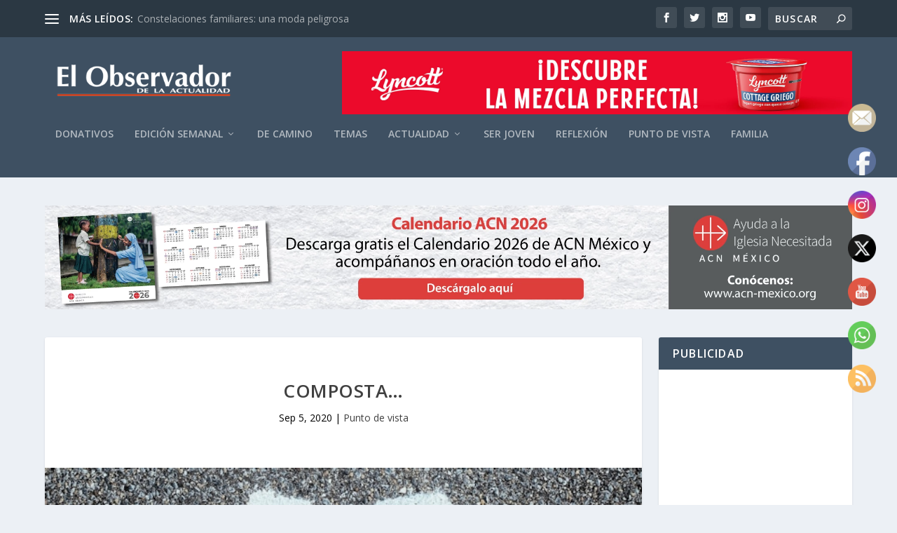

--- FILE ---
content_type: text/html; charset=UTF-8
request_url: https://elobservadorenlinea.com/2020/09/composta/
body_size: 45761
content:
<!DOCTYPE html>
<!--[if IE 6]>
<html id="ie6" lang="es">
<![endif]-->
<!--[if IE 7]>
<html id="ie7" lang="es">
<![endif]-->
<!--[if IE 8]>
<html id="ie8" lang="es">
<![endif]-->
<!--[if !(IE 6) | !(IE 7) | !(IE 8)  ]><!-->
<html lang="es">
<!--<![endif]-->
<head>
	<meta charset="UTF-8" />
			
	<meta http-equiv="X-UA-Compatible" content="IE=edge">
	<link rel="pingback" href="https://elobservadorenlinea.com/xmlrpc.php" />

		<!--[if lt IE 9]>
	<script src="https://elobservadorenlinea.com/wp-content/themes/Extra/scripts/ext/html5.js?ver=30f977f009ef" type="text/javascript" defer></script>
	<![endif]-->

	<script type="text/javascript" defer src="data:text/javascript,document.documentElement.className%20%3D%20%27js%27%3B"></script>

	<title>Composta… | El Observador de la Actualidad</title>
<link rel='preload' href='https://elobservadorenlinea.com/wp-content/uploads/2025/12/Banner-Lyncott-2026.webp' as='image' imagesrcset='' imagesizes=''/>
<link rel='preload' href='https://elobservadorenlinea.com/wp-content/uploads/2013/07/logo-letrasBLANCAS_tam.png' as='image' imagesrcset='' imagesizes=''/>
<link rel='preload' href='https://elobservadorenlinea.com/wp-content/uploads/2025/12/Cintillo-calendario-web-observador-1950-x-250.webp' as='image' imagesrcset='' imagesizes=''/>
<link rel='preload' href='https://elobservadorenlinea.com/wp-content/uploads/2020/09/composta.jpg' as='image' imagesrcset='' imagesizes=''/>
<link rel='preload' href='https://elobservadorenlinea.com/wp-content/plugins/ultimate-social-media-plus/images/icons_theme/default/default_email.png' as='image' imagesrcset='' imagesizes=''/>
<link rel='preload' href='https://elobservadorenlinea.com/wp-content/plugins/ultimate-social-media-plus/images/icons_theme/default/default_fb.png' as='image' imagesrcset='' imagesizes=''/>
<link rel='preload' href='https://elobservadorenlinea.com/wp-content/plugins/ultimate-social-media-plus/images/share_icons/fb_icons/es_ES.svg' as='image' imagesrcset='' imagesizes=''/>
<link rel='preload' href='https://elobservadorenlinea.com/wp-content/plugins/ultimate-social-media-plus/images/icons_theme/default/default_instagram.png' as='image' imagesrcset='' imagesizes=''/>
<link rel='preload' href='https://elobservadorenlinea.com/wp-content/plugins/ultimate-social-media-plus/images/icons_theme/default/default_twitter.png' as='image' imagesrcset='' imagesizes=''/>
<link rel='preload' href='https://elobservadorenlinea.com/wp-content/plugins/ultimate-social-media-plus/images/share_icons/Twitter_Tweet/es_ES_Tweet.svg' as='image' imagesrcset='' imagesizes=''/>
<link rel='preload' href='https://elobservadorenlinea.com/wp-content/plugins/ultimate-social-media-plus/images/icons_theme/default/default_youtube.png' as='image' imagesrcset='' imagesizes=''/>
<link rel='preload' href='https://elobservadorenlinea.com/wp-content/plugins/ultimate-social-media-plus/images/icons_theme/default/default_whatsapp.png' as='image' imagesrcset='' imagesizes=''/>
<link rel='preload' href='https://elobservadorenlinea.com/wp-content/plugins/ultimate-social-media-plus/images/icons_theme/default/default_rss.png' as='image' imagesrcset='' imagesizes=''/>
<link rel='preload' href='https://elobservadorenlinea.com/wp-content/cache/flying-press/memvYaGs126MiZpBA-UvWbX2vVnXBbObj2OVTS-mu0SC55I.woff2' as='font' type='font/woff2' fetchpriority='high' crossorigin='anonymous'><link rel='preload' href='https://elobservadorenlinea.com/wp-content/themes/Extra/fonts/ET-Extra.woff' as='font' type='font/woff' fetchpriority='high' crossorigin='anonymous'><link rel='preload' href='https://elobservadorenlinea.com/wp-content/cache/flying-press/memtYaGs126MiZpBA-UFUIcVXSCEkx2cmqvXlWqWuU6FxZCJgg.woff2' as='font' type='font/woff2' fetchpriority='high' crossorigin='anonymous'>
<style id="flying-press-css">@font-face{font-display:swap;font-family:helveticabold;src:url(https://elobservadorenlinea.com/wp-content/plugins/ultimate-social-media-plus/css/fonts/helvetica_bold_0-webfont.eot);src:url(https://elobservadorenlinea.com/wp-content/plugins/ultimate-social-media-plus/css/fonts/helvetica_bold_0-webfont.eot#iefix)format("embedded-opentype"),url(https://elobservadorenlinea.com/wp-content/plugins/ultimate-social-media-plus/css/fonts/helvetica_bold_0-webfont.woff)format("woff"),url(https://elobservadorenlinea.com/wp-content/plugins/ultimate-social-media-plus/css/fonts/helvetica_bold_0-webfont.ttf)format("truetype"),url(https://elobservadorenlinea.com/wp-content/plugins/ultimate-social-media-plus/css/fonts/helvetica_bold_0-webfont.svg#helveticabold)format("svg");font-weight:400;font-style:normal}@font-face{font-display:swap;font-family:helveticaregular;src:url(https://elobservadorenlinea.com/wp-content/plugins/ultimate-social-media-plus/css/fonts/helvetica_0-webfont.eot);src:url(https://elobservadorenlinea.com/wp-content/plugins/ultimate-social-media-plus/css/fonts/helvetica_0-webfont.eot#iefix)format("embedded-opentype"),url(https://elobservadorenlinea.com/wp-content/plugins/ultimate-social-media-plus/css/fonts/helvetica_0-webfont.woff)format("woff"),url(https://elobservadorenlinea.com/wp-content/plugins/ultimate-social-media-plus/css/fonts/helvetica_0-webfont.ttf)format("truetype"),url(https://elobservadorenlinea.com/wp-content/plugins/ultimate-social-media-plus/css/fonts/helvetica_0-webfont.svg#helveticaregular)format("svg");font-weight:400;font-style:normal}@font-face{font-display:swap;font-family:helveticaneue-light;src:url(https://elobservadorenlinea.com/wp-content/plugins/ultimate-social-media-plus/css/fonts/helveticaneue-light.eot);src:url(https://elobservadorenlinea.com/wp-content/plugins/ultimate-social-media-plus/css/fonts/helveticaneue-light.eot#iefix)format("embedded-opentype"),url(https://elobservadorenlinea.com/wp-content/plugins/ultimate-social-media-plus/css/fonts/helveticaneue-light.woff)format("woff"),url(https://elobservadorenlinea.com/wp-content/plugins/ultimate-social-media-plus/css/fonts/helveticaneue-light.ttf)format("truetype"),url(https://elobservadorenlinea.com/wp-content/plugins/ultimate-social-media-plus/css/fonts/helveticaneue-light.svg#helveticaneue-light)format("svg");font-weight:400;font-style:normal}body{margin:0;padding:0}.sfsiplus_norm_row{float:left;min-width:25px}.sfsiplus_norm_row a{border:none;display:inline-block;position:relative}.sfsi_plus_tool_tip_2 a{min-height:0!important}.sfsi_plus_wicons{color:#000;display:inline-block}.sfsi_plus_wicons a{-o-transition:all .2s ease-in-out;-webkit-transition:all .2s ease-in-out;-moz-transition:all .2s ease-in-out;-ms-transition:all .2s ease-in-out}.sfsi_plus_Sicons{float:left}.sfsi_plus_tool_tip_2 .sfsi_plus_inside div{min-height:0}.sfsi_plus_tool_tip_2,.tool_tip{float:left;z-index:10000;background:#fff;border:1px solid #e7e7e7;border-bottom:4px solid #e5e5e5;width:100px;margin:0 0 0 -52px;display:block;position:absolute;box-shadow:0 0 2px 1px #e7e7e7}.sfsi_plus_tool_tip_2{display:inline-table}.sfsiplus_inerCnt,.sfsiplus_inerCnt:hover,.sfsiplus_inerCnt>a,.sfsiplus_inerCnt>a:hover,.widget-area .widget a{outline:0}.sfsi_plus_tool_tip_2 .bot_arow{background:url(https://elobservadorenlinea.com/wp-content/plugins/ultimate-social-media-plus/images/bot_tip_icn.png) no-repeat;width:15px;height:21px;margin-left:-10px;position:absolute;bottom:-21px;left:50%}.sfsi_plus_Tlleft{margin-bottom:2px;bottom:100%;left:50%;margin-left:-66px!important}.sfsiplus_inerCnt{float:left;float:left;width:100%;position:relative;z-index:inherit!important}.sfsi_plus_wicons{margin-bottom:30px;padding-top:5px;position:relative}.sfsi_plus_fb_tool_bdr{width:68px;height:auto}.sfsi_plus_fb_tool_bdr .sfsi_plus_inside{text-align:center;float:left;width:100%;overflow:hidden}.sfsi_plus_inside img{vertical-align:sub!important}.sfsi_plus_fb_tool_bdr .sfsi_plus_inside .icon2{height:20px;margin:2px 0;display:block;overflow:hidden}.sfsi_plus_fb_tool_bdr .sfsi_plus_inside .icon3{float:none;height:20px;margin:7px 0 0;line-height:0}.sfsi_plus_fb_tool_bdr,.sfsi_plus_gpls_tool_bdr,.sfsi_plus_linkedin_tool_bdr,.sfsi_plus_printst_tool_bdr,.sfsi_plus_twt_tool_bdr{margin-bottom:2px;bottom:100%;left:50%}#sfsi_plus_floater .sfsi_plus_twt_tool_bdr .sfsi_plus_inside{width:100%}.sfsi_plus_twt_tool_bdr .sfsi_plus_inside{text-align:center;float:left}.sfsiplus_inerCnt .sfsi_plus_tool_tip_2,.sfsiplus_inerCnt .sfsi_plus_fb_tool_bdr,.sfsiplus_inerCnt .sfsi_plus_twt_tool_bdr,.sfsiplus_inerCnt .sfsi_plus_linkedin_tool_bdr,.sfsiplus_inerCnt .sfsi_plus_printst_tool_bdr,.sfsiplus_inerCnt .sfsi_plus_gpls_tool_bdr,.sfsiplus_inerCnt .sfsi_plus_Tlleft{padding:6px 0;width:140px!important}.sfsiplus_inerCnt .sfsi_plus_twt_tool_bdr{line-height:0!important}.sfsi_plus_twt_tool_bdr .sfsi_plus_inside .icon2{float:none;height:20px;display:inline-block;margin:3px 0 0!important}.utube_tool_bdr .sfsi_plus_inside{text-align:center;float:left;width:100%}.utube_tool_bdr .sfsi_plus_inside .icon2{float:none;width:auto;min-width:100px;height:24px;margin:2px 0;display:inline-block}.utube_tool_bdr{width:93px;margin-bottom:13px;bottom:79%;left:50%}.sfsi_plus_twt_tool_bdr{width:62px;height:auto}@media (width<=767px){.sfsi_plus_wicons{padding-top:0}}.sfsi_plus_Sicons{position:relative}.sfsi_plus_Sicons .sf_subscrbe{margin:2px 0 0;line-height:0}.sfsi_plus_Sicons .sf_fb{margin:0 4px 0 5px;line-height:0}.sfsi_plus_Sicons.left .sf_subscrbe{margin:2px 8px 0 0}.sfsi_plus_Sicons.left .sf_fb{margin:0 8px 0 0}.sfsi_plus_Sicons.left .sf_twiter{margin-right:8px}.sfsi_plus_Sicons .sf_subscrbe,.sfsi_plus_Sicons .sf_twiter{width:75px;position:relative}.sfsi_plus_Sicons .sf_subscrbe a{float:left;border:none;width:auto;padding-top:0}.sfsi_plus_Sicons .sf_subscrbe a:focus{outline:none}.sfsi_plus_Sicons .sf_subscrbe a img{float:left;height:20px!important}.sfsi_plus_Sicons .sf_fb{width:75px;position:relative}.sfcm.sfsi_wicon{padding:0;border:none!important;width:100%!important;height:auto!important}@-moz-document url-prefix(){.sfcm.sfsi_wicon{margin:-1px;padding:0}}@media (width>=320px) and (width<=480px){.sfsi_plus_tool_tip_2,.tool_tip{padding:5px 14px 0}.sfsi_plus_inside:last-child{clear:both;margin-bottom:18px}}@media (width<=320px){.sfsi_plus_tool_tip_2,.tool_tip{padding:5px 14px 0}.sfsi_plus_inside:last-child{clear:both;margin-bottom:18px}}.sfsiaftrpstwpr{float:left;width:100%;margin:5px 0;line-height:18px}.sfsiaftrpstwpr .sfsi_plus_Sicons span{font-size:20px}.sfsi_plus_Sicons img,.sfsiplusid_facebook img,.sfsiplusid_twitter img{height:20px}.sfsi_plus_wicons a.sficn,.sfsi_plus_wicons .sfsi_plus_inside a,.sfsi_plus_Sicons div a{box-shadow:none;border:none}.sfsiaftrpstwpr .sfsi_plus_Sicons .sfsi_plus_inside .icon2 span{font-size:11px!important}.sfsi_plus_wicons a{box-shadow:none!important}.sfsi_plus_inside img{margin-bottom:0;vertical-align:bottom!important}.sfsiplusid_facebook .icon3 span{height:20px!important}.sfsibeforpstwpr,.sfsiaftrpstwpr{max-width:none!important}.sfsi_plus_tool_tip_2 .sfsi_plus_inside div:first-child{margin-top:0!important}.sfsi_plus_tool_tip_2 .sfsi_plus_inside div:last-child{margin-bottom:0!important}.sfsi_plus_tool_tip_2 .sfsi_plus_inside{flex-direction:column;align-items:center;margin-left:0;display:flex}.sfsi_plus_tool_tip_2{border:0;border-radius:6px;height:max-content;box-shadow:0 0 25px 1px #86868654}.sfsi_plus_tool_tip_2:after{content:"";width:100%;height:15px;position:absolute;top:100%;left:0}.sfsi_plus_tool_tip_2 .bot_arow{background:0 0;border:5px solid #fff0;border-top-color:#fff;border-bottom-width:0;width:0;height:0;position:absolute;bottom:-5px}.sfsi_plus_tool_tip_2.sfsi_plus_fb_tool_bdr.sfsi_plus_Tlleft.sfsiplusid_facebook,.sfsi_plus_tool_tip_2.sfsi_plus_twt_tool_bdr.sfsi_plus_Tlleft.sfsiplusid_twitter,.sfsi_plus_tool_tip_2.sfsi_plus_printst_tool_bdr.sfsi_plus_Tlleft.sfsiplusid_pinterest{width:100px!important;margin-left:-50px!important}.sfsi_plus_fb_tool_bdr .sfsi_plus_inside .icon2{margin-top:15px}.sfsi_plus_tool_tip_2 .bot_arow{margin-left:-5px}.utube_tool_bdr .sfsi_plus_inside .icon2{min-width:auto}.sfsi_plus_tool_tip_2.utube_tool_bdr.sfsi_plus_Tlleft.sfsiplusid_youtube{width:100px!important;margin-left:-55px!important}@keyframes intro-animation{0%{transform:translate(100%)}to{transform:translate(0)}}@keyframes fade-out{0%{opacity:1}90%{opacity:1}to{opacity:0}}.crp_related.crp-rounded-thumbs{clear:both;margin:10px auto}.crp_related.crp-rounded-thumbs h3,.crp_related.crp-rounded-thumbs figure{margin:0!important}.crp_related.crp-rounded-thumbs ul{float:left;list-style:none;margin:0!important;padding:0!important}.crp_related.crp-rounded-thumbs li,.crp_related.crp-rounded-thumbs a{float:left;text-align:center;position:relative;overflow:hidden}.crp_related.crp-rounded-thumbs li{border:1px solid #ddd;padding:0;margin:5px!important}.crp_related.crp-rounded-thumbs li:hover{background:#eee;border-color:#bbb}.crp_related.crp-rounded-thumbs a:focus-visible{border:1px solid #000;border-radius:7px}.crp_related.crp-rounded-thumbs a{box-shadow:none!important;text-decoration:none!important}.crp_related.crp-rounded-thumbs a:hover{text-decoration:none}.crp_related.crp-rounded-thumbs .crp_title{text-shadow:.1em .1em .2em #000;background-color:#000c;border-radius:7px;width:100%;padding:3px;font-size:.9em;line-height:1.4em;display:block;position:absolute;bottom:0;color:#fff!important}.crp_related.crp-rounded-thumbs li:hover .crp_title{background-color:#000000e6}.crp_related.crp-rounded-thumbs li{vertical-align:bottom;border-radius:7px;list-style-type:none;box-shadow:0 1px 2px #0006}.crp_clear{clear:both}.crp_title:visited{color:#fff!important}@font-face{font-display:swap;font-family:Open Sans;font-style:italic;font-weight:300;font-stretch:100%;src:url(https://elobservadorenlinea.com/wp-content/cache/flying-press/memtYaGs126MiZpBA-UFUIcVXSCEkx2cmqvXlWqWtE6FxZCJgvAQ.woff2)format("woff2");unicode-range:U+460-52F,U+1C80-1C8A,U+20B4,U+2DE0-2DFF,U+A640-A69F,U+FE2E-FE2F}@font-face{font-display:swap;font-family:Open Sans;font-style:italic;font-weight:300;font-stretch:100%;src:url(https://elobservadorenlinea.com/wp-content/cache/flying-press/memtYaGs126MiZpBA-UFUIcVXSCEkx2cmqvXlWqWvU6FxZCJgvAQ.woff2)format("woff2");unicode-range:U+301,U+400-45F,U+490-491,U+4B0-4B1,U+2116}@font-face{font-display:swap;font-family:Open Sans;font-style:italic;font-weight:300;font-stretch:100%;src:url(https://elobservadorenlinea.com/wp-content/cache/flying-press/memtYaGs126MiZpBA-UFUIcVXSCEkx2cmqvXlWqWtU6FxZCJgvAQ.woff2)format("woff2");unicode-range:U+1F??}@font-face{font-display:swap;font-family:Open Sans;font-style:italic;font-weight:300;font-stretch:100%;src:url(https://elobservadorenlinea.com/wp-content/cache/flying-press/memtYaGs126MiZpBA-UFUIcVXSCEkx2cmqvXlWqWuk6FxZCJgvAQ.woff2)format("woff2");unicode-range:U+370-377,U+37A-37F,U+384-38A,U+38C,U+38E-3A1,U+3A3-3FF}@font-face{font-display:swap;font-family:Open Sans;font-style:italic;font-weight:300;font-stretch:100%;src:url(https://elobservadorenlinea.com/wp-content/cache/flying-press/memtYaGs126MiZpBA-UFUIcVXSCEkx2cmqvXlWqWu06FxZCJgvAQ.woff2)format("woff2");unicode-range:U+307-308,U+590-5FF,U+200C-2010,U+20AA,U+25CC,U+FB1D-FB4F}@font-face{font-display:swap;font-family:Open Sans;font-style:italic;font-weight:300;font-stretch:100%;src:url(https://elobservadorenlinea.com/wp-content/cache/flying-press/memtYaGs126MiZpBA-UFUIcVXSCEkx2cmqvXlWqWxU6FxZCJgvAQ.woff2)format("woff2");unicode-range:U+302-303,U+305,U+307-308,U+310,U+312,U+315,U+31A,U+326-327,U+32C,U+32F-330,U+332-333,U+338,U+33A,U+346,U+34D,U+391-3A1,U+3A3-3A9,U+3B1-3C9,U+3D1,U+3D5-3D6,U+3F0-3F1,U+3F4-3F5,U+2016-2017,U+2034-2038,U+203C,U+2040,U+2043,U+2047,U+2050,U+2057,U+205F,U+2070-2071,U+2074-208E,U+2090-209C,U+20D0-20DC,U+20E1,U+20E5-20EF,U+2100-2112,U+2114-2115,U+2117-2121,U+2123-214F,U+2190,U+2192,U+2194-21AE,U+21B0-21E5,U+21F1-21F2,U+21F4-2211,U+2213-2214,U+2216-22FF,U+2308-230B,U+2310,U+2319,U+231C-2321,U+2336-237A,U+237C,U+2395,U+239B-23B7,U+23D0,U+23DC-23E1,U+2474-2475,U+25AF,U+25B3,U+25B7,U+25BD,U+25C1,U+25CA,U+25CC,U+25FB,U+266D-266F,U+27C0-27FF,U+2900-2AFF,U+2B0E-2B11,U+2B30-2B4C,U+2BFE,U+3030,U+FF5B,U+FF5D,U+1D400-1D7FF,U+1EE??}@font-face{font-display:swap;font-family:Open Sans;font-style:italic;font-weight:300;font-stretch:100%;src:url(https://elobservadorenlinea.com/wp-content/cache/flying-press/memtYaGs126MiZpBA-UFUIcVXSCEkx2cmqvXlWqW106FxZCJgvAQ.woff2)format("woff2");unicode-range:U+1-C,U+E-1F,U+7F-9F,U+20DD-20E0,U+20E2-20E4,U+2150-218F,U+2190,U+2192,U+2194-2199,U+21AF,U+21E6-21F0,U+21F3,U+2218-2219,U+2299,U+22C4-22C6,U+2300-243F,U+2440-244A,U+2460-24FF,U+25A0-27BF,U+28??,U+2921-2922,U+2981,U+29BF,U+29EB,U+2B??,U+4DC0-4DFF,U+FFF9-FFFB,U+10140-1018E,U+10190-1019C,U+101A0,U+101D0-101FD,U+102E0-102FB,U+10E60-10E7E,U+1D2C0-1D2D3,U+1D2E0-1D37F,U+1F0??,U+1F100-1F1AD,U+1F1E6-1F1FF,U+1F30D-1F30F,U+1F315,U+1F31C,U+1F31E,U+1F320-1F32C,U+1F336,U+1F378,U+1F37D,U+1F382,U+1F393-1F39F,U+1F3A7-1F3A8,U+1F3AC-1F3AF,U+1F3C2,U+1F3C4-1F3C6,U+1F3CA-1F3CE,U+1F3D4-1F3E0,U+1F3ED,U+1F3F1-1F3F3,U+1F3F5-1F3F7,U+1F408,U+1F415,U+1F41F,U+1F426,U+1F43F,U+1F441-1F442,U+1F444,U+1F446-1F449,U+1F44C-1F44E,U+1F453,U+1F46A,U+1F47D,U+1F4A3,U+1F4B0,U+1F4B3,U+1F4B9,U+1F4BB,U+1F4BF,U+1F4C8-1F4CB,U+1F4D6,U+1F4DA,U+1F4DF,U+1F4E3-1F4E6,U+1F4EA-1F4ED,U+1F4F7,U+1F4F9-1F4FB,U+1F4FD-1F4FE,U+1F503,U+1F507-1F50B,U+1F50D,U+1F512-1F513,U+1F53E-1F54A,U+1F54F-1F5FA,U+1F610,U+1F650-1F67F,U+1F687,U+1F68D,U+1F691,U+1F694,U+1F698,U+1F6AD,U+1F6B2,U+1F6B9-1F6BA,U+1F6BC,U+1F6C6-1F6CF,U+1F6D3-1F6D7,U+1F6E0-1F6EA,U+1F6F0-1F6F3,U+1F6F7-1F6FC,U+1F7??,U+1F800-1F80B,U+1F810-1F847,U+1F850-1F859,U+1F860-1F887,U+1F890-1F8AD,U+1F8B0-1F8BB,U+1F8C0-1F8C1,U+1F900-1F90B,U+1F93B,U+1F946,U+1F984,U+1F996,U+1F9E9,U+1FA00-1FA6F,U+1FA70-1FA7C,U+1FA80-1FA89,U+1FA8F-1FAC6,U+1FACE-1FADC,U+1FADF-1FAE9,U+1FAF0-1FAF8,U+1FB??}@font-face{font-display:swap;font-family:Open Sans;font-style:italic;font-weight:300;font-stretch:100%;src:url(https://elobservadorenlinea.com/wp-content/cache/flying-press/memtYaGs126MiZpBA-UFUIcVXSCEkx2cmqvXlWqWtk6FxZCJgvAQ.woff2)format("woff2");unicode-range:U+102-103,U+110-111,U+128-129,U+168-169,U+1A0-1A1,U+1AF-1B0,U+300-301,U+303-304,U+308-309,U+323,U+329,U+1EA0-1EF9,U+20AB}@font-face{font-display:swap;font-family:Open Sans;font-style:italic;font-weight:300;font-stretch:100%;src:url(https://elobservadorenlinea.com/wp-content/cache/flying-press/memtYaGs126MiZpBA-UFUIcVXSCEkx2cmqvXlWqWt06FxZCJgvAQ.woff2)format("woff2");unicode-range:U+100-2BA,U+2BD-2C5,U+2C7-2CC,U+2CE-2D7,U+2DD-2FF,U+304,U+308,U+329,U+1D00-1DBF,U+1E00-1E9F,U+1EF2-1EFF,U+2020,U+20A0-20AB,U+20AD-20C0,U+2113,U+2C60-2C7F,U+A720-A7FF}@font-face{font-display:swap;font-family:Open Sans;font-style:italic;font-weight:300;font-stretch:100%;src:url(https://elobservadorenlinea.com/wp-content/cache/flying-press/memtYaGs126MiZpBA-UFUIcVXSCEkx2cmqvXlWqWuU6FxZCJgg.woff2)format("woff2");unicode-range:U+??,U+131,U+152-153,U+2BB-2BC,U+2C6,U+2DA,U+2DC,U+304,U+308,U+329,U+2000-206F,U+20AC,U+2122,U+2191,U+2193,U+2212,U+2215,U+FEFF,U+FFFD}@font-face{font-display:swap;font-family:Open Sans;font-style:italic;font-weight:400;font-stretch:100%;src:url(https://elobservadorenlinea.com/wp-content/cache/flying-press/memtYaGs126MiZpBA-UFUIcVXSCEkx2cmqvXlWqWtE6FxZCJgvAQ.woff2)format("woff2");unicode-range:U+460-52F,U+1C80-1C8A,U+20B4,U+2DE0-2DFF,U+A640-A69F,U+FE2E-FE2F}@font-face{font-display:swap;font-family:Open Sans;font-style:italic;font-weight:400;font-stretch:100%;src:url(https://elobservadorenlinea.com/wp-content/cache/flying-press/memtYaGs126MiZpBA-UFUIcVXSCEkx2cmqvXlWqWvU6FxZCJgvAQ.woff2)format("woff2");unicode-range:U+301,U+400-45F,U+490-491,U+4B0-4B1,U+2116}@font-face{font-display:swap;font-family:Open Sans;font-style:italic;font-weight:400;font-stretch:100%;src:url(https://elobservadorenlinea.com/wp-content/cache/flying-press/memtYaGs126MiZpBA-UFUIcVXSCEkx2cmqvXlWqWtU6FxZCJgvAQ.woff2)format("woff2");unicode-range:U+1F??}@font-face{font-display:swap;font-family:Open Sans;font-style:italic;font-weight:400;font-stretch:100%;src:url(https://elobservadorenlinea.com/wp-content/cache/flying-press/memtYaGs126MiZpBA-UFUIcVXSCEkx2cmqvXlWqWuk6FxZCJgvAQ.woff2)format("woff2");unicode-range:U+370-377,U+37A-37F,U+384-38A,U+38C,U+38E-3A1,U+3A3-3FF}@font-face{font-display:swap;font-family:Open Sans;font-style:italic;font-weight:400;font-stretch:100%;src:url(https://elobservadorenlinea.com/wp-content/cache/flying-press/memtYaGs126MiZpBA-UFUIcVXSCEkx2cmqvXlWqWu06FxZCJgvAQ.woff2)format("woff2");unicode-range:U+307-308,U+590-5FF,U+200C-2010,U+20AA,U+25CC,U+FB1D-FB4F}@font-face{font-display:swap;font-family:Open Sans;font-style:italic;font-weight:400;font-stretch:100%;src:url(https://elobservadorenlinea.com/wp-content/cache/flying-press/memtYaGs126MiZpBA-UFUIcVXSCEkx2cmqvXlWqWxU6FxZCJgvAQ.woff2)format("woff2");unicode-range:U+302-303,U+305,U+307-308,U+310,U+312,U+315,U+31A,U+326-327,U+32C,U+32F-330,U+332-333,U+338,U+33A,U+346,U+34D,U+391-3A1,U+3A3-3A9,U+3B1-3C9,U+3D1,U+3D5-3D6,U+3F0-3F1,U+3F4-3F5,U+2016-2017,U+2034-2038,U+203C,U+2040,U+2043,U+2047,U+2050,U+2057,U+205F,U+2070-2071,U+2074-208E,U+2090-209C,U+20D0-20DC,U+20E1,U+20E5-20EF,U+2100-2112,U+2114-2115,U+2117-2121,U+2123-214F,U+2190,U+2192,U+2194-21AE,U+21B0-21E5,U+21F1-21F2,U+21F4-2211,U+2213-2214,U+2216-22FF,U+2308-230B,U+2310,U+2319,U+231C-2321,U+2336-237A,U+237C,U+2395,U+239B-23B7,U+23D0,U+23DC-23E1,U+2474-2475,U+25AF,U+25B3,U+25B7,U+25BD,U+25C1,U+25CA,U+25CC,U+25FB,U+266D-266F,U+27C0-27FF,U+2900-2AFF,U+2B0E-2B11,U+2B30-2B4C,U+2BFE,U+3030,U+FF5B,U+FF5D,U+1D400-1D7FF,U+1EE??}@font-face{font-display:swap;font-family:Open Sans;font-style:italic;font-weight:400;font-stretch:100%;src:url(https://elobservadorenlinea.com/wp-content/cache/flying-press/memtYaGs126MiZpBA-UFUIcVXSCEkx2cmqvXlWqW106FxZCJgvAQ.woff2)format("woff2");unicode-range:U+1-C,U+E-1F,U+7F-9F,U+20DD-20E0,U+20E2-20E4,U+2150-218F,U+2190,U+2192,U+2194-2199,U+21AF,U+21E6-21F0,U+21F3,U+2218-2219,U+2299,U+22C4-22C6,U+2300-243F,U+2440-244A,U+2460-24FF,U+25A0-27BF,U+28??,U+2921-2922,U+2981,U+29BF,U+29EB,U+2B??,U+4DC0-4DFF,U+FFF9-FFFB,U+10140-1018E,U+10190-1019C,U+101A0,U+101D0-101FD,U+102E0-102FB,U+10E60-10E7E,U+1D2C0-1D2D3,U+1D2E0-1D37F,U+1F0??,U+1F100-1F1AD,U+1F1E6-1F1FF,U+1F30D-1F30F,U+1F315,U+1F31C,U+1F31E,U+1F320-1F32C,U+1F336,U+1F378,U+1F37D,U+1F382,U+1F393-1F39F,U+1F3A7-1F3A8,U+1F3AC-1F3AF,U+1F3C2,U+1F3C4-1F3C6,U+1F3CA-1F3CE,U+1F3D4-1F3E0,U+1F3ED,U+1F3F1-1F3F3,U+1F3F5-1F3F7,U+1F408,U+1F415,U+1F41F,U+1F426,U+1F43F,U+1F441-1F442,U+1F444,U+1F446-1F449,U+1F44C-1F44E,U+1F453,U+1F46A,U+1F47D,U+1F4A3,U+1F4B0,U+1F4B3,U+1F4B9,U+1F4BB,U+1F4BF,U+1F4C8-1F4CB,U+1F4D6,U+1F4DA,U+1F4DF,U+1F4E3-1F4E6,U+1F4EA-1F4ED,U+1F4F7,U+1F4F9-1F4FB,U+1F4FD-1F4FE,U+1F503,U+1F507-1F50B,U+1F50D,U+1F512-1F513,U+1F53E-1F54A,U+1F54F-1F5FA,U+1F610,U+1F650-1F67F,U+1F687,U+1F68D,U+1F691,U+1F694,U+1F698,U+1F6AD,U+1F6B2,U+1F6B9-1F6BA,U+1F6BC,U+1F6C6-1F6CF,U+1F6D3-1F6D7,U+1F6E0-1F6EA,U+1F6F0-1F6F3,U+1F6F7-1F6FC,U+1F7??,U+1F800-1F80B,U+1F810-1F847,U+1F850-1F859,U+1F860-1F887,U+1F890-1F8AD,U+1F8B0-1F8BB,U+1F8C0-1F8C1,U+1F900-1F90B,U+1F93B,U+1F946,U+1F984,U+1F996,U+1F9E9,U+1FA00-1FA6F,U+1FA70-1FA7C,U+1FA80-1FA89,U+1FA8F-1FAC6,U+1FACE-1FADC,U+1FADF-1FAE9,U+1FAF0-1FAF8,U+1FB??}@font-face{font-display:swap;font-family:Open Sans;font-style:italic;font-weight:400;font-stretch:100%;src:url(https://elobservadorenlinea.com/wp-content/cache/flying-press/memtYaGs126MiZpBA-UFUIcVXSCEkx2cmqvXlWqWtk6FxZCJgvAQ.woff2)format("woff2");unicode-range:U+102-103,U+110-111,U+128-129,U+168-169,U+1A0-1A1,U+1AF-1B0,U+300-301,U+303-304,U+308-309,U+323,U+329,U+1EA0-1EF9,U+20AB}@font-face{font-display:swap;font-family:Open Sans;font-style:italic;font-weight:400;font-stretch:100%;src:url(https://elobservadorenlinea.com/wp-content/cache/flying-press/memtYaGs126MiZpBA-UFUIcVXSCEkx2cmqvXlWqWt06FxZCJgvAQ.woff2)format("woff2");unicode-range:U+100-2BA,U+2BD-2C5,U+2C7-2CC,U+2CE-2D7,U+2DD-2FF,U+304,U+308,U+329,U+1D00-1DBF,U+1E00-1E9F,U+1EF2-1EFF,U+2020,U+20A0-20AB,U+20AD-20C0,U+2113,U+2C60-2C7F,U+A720-A7FF}@font-face{font-display:swap;font-family:Open Sans;font-style:italic;font-weight:400;font-stretch:100%;src:url(https://elobservadorenlinea.com/wp-content/cache/flying-press/memtYaGs126MiZpBA-UFUIcVXSCEkx2cmqvXlWqWuU6FxZCJgg.woff2)format("woff2");unicode-range:U+??,U+131,U+152-153,U+2BB-2BC,U+2C6,U+2DA,U+2DC,U+304,U+308,U+329,U+2000-206F,U+20AC,U+2122,U+2191,U+2193,U+2212,U+2215,U+FEFF,U+FFFD}@font-face{font-display:swap;font-family:Open Sans;font-style:italic;font-weight:600;font-stretch:100%;src:url(https://elobservadorenlinea.com/wp-content/cache/flying-press/memtYaGs126MiZpBA-UFUIcVXSCEkx2cmqvXlWqWtE6FxZCJgvAQ.woff2)format("woff2");unicode-range:U+460-52F,U+1C80-1C8A,U+20B4,U+2DE0-2DFF,U+A640-A69F,U+FE2E-FE2F}@font-face{font-display:swap;font-family:Open Sans;font-style:italic;font-weight:600;font-stretch:100%;src:url(https://elobservadorenlinea.com/wp-content/cache/flying-press/memtYaGs126MiZpBA-UFUIcVXSCEkx2cmqvXlWqWvU6FxZCJgvAQ.woff2)format("woff2");unicode-range:U+301,U+400-45F,U+490-491,U+4B0-4B1,U+2116}@font-face{font-display:swap;font-family:Open Sans;font-style:italic;font-weight:600;font-stretch:100%;src:url(https://elobservadorenlinea.com/wp-content/cache/flying-press/memtYaGs126MiZpBA-UFUIcVXSCEkx2cmqvXlWqWtU6FxZCJgvAQ.woff2)format("woff2");unicode-range:U+1F??}@font-face{font-display:swap;font-family:Open Sans;font-style:italic;font-weight:600;font-stretch:100%;src:url(https://elobservadorenlinea.com/wp-content/cache/flying-press/memtYaGs126MiZpBA-UFUIcVXSCEkx2cmqvXlWqWuk6FxZCJgvAQ.woff2)format("woff2");unicode-range:U+370-377,U+37A-37F,U+384-38A,U+38C,U+38E-3A1,U+3A3-3FF}@font-face{font-display:swap;font-family:Open Sans;font-style:italic;font-weight:600;font-stretch:100%;src:url(https://elobservadorenlinea.com/wp-content/cache/flying-press/memtYaGs126MiZpBA-UFUIcVXSCEkx2cmqvXlWqWu06FxZCJgvAQ.woff2)format("woff2");unicode-range:U+307-308,U+590-5FF,U+200C-2010,U+20AA,U+25CC,U+FB1D-FB4F}@font-face{font-display:swap;font-family:Open Sans;font-style:italic;font-weight:600;font-stretch:100%;src:url(https://elobservadorenlinea.com/wp-content/cache/flying-press/memtYaGs126MiZpBA-UFUIcVXSCEkx2cmqvXlWqWxU6FxZCJgvAQ.woff2)format("woff2");unicode-range:U+302-303,U+305,U+307-308,U+310,U+312,U+315,U+31A,U+326-327,U+32C,U+32F-330,U+332-333,U+338,U+33A,U+346,U+34D,U+391-3A1,U+3A3-3A9,U+3B1-3C9,U+3D1,U+3D5-3D6,U+3F0-3F1,U+3F4-3F5,U+2016-2017,U+2034-2038,U+203C,U+2040,U+2043,U+2047,U+2050,U+2057,U+205F,U+2070-2071,U+2074-208E,U+2090-209C,U+20D0-20DC,U+20E1,U+20E5-20EF,U+2100-2112,U+2114-2115,U+2117-2121,U+2123-214F,U+2190,U+2192,U+2194-21AE,U+21B0-21E5,U+21F1-21F2,U+21F4-2211,U+2213-2214,U+2216-22FF,U+2308-230B,U+2310,U+2319,U+231C-2321,U+2336-237A,U+237C,U+2395,U+239B-23B7,U+23D0,U+23DC-23E1,U+2474-2475,U+25AF,U+25B3,U+25B7,U+25BD,U+25C1,U+25CA,U+25CC,U+25FB,U+266D-266F,U+27C0-27FF,U+2900-2AFF,U+2B0E-2B11,U+2B30-2B4C,U+2BFE,U+3030,U+FF5B,U+FF5D,U+1D400-1D7FF,U+1EE??}@font-face{font-display:swap;font-family:Open Sans;font-style:italic;font-weight:600;font-stretch:100%;src:url(https://elobservadorenlinea.com/wp-content/cache/flying-press/memtYaGs126MiZpBA-UFUIcVXSCEkx2cmqvXlWqW106FxZCJgvAQ.woff2)format("woff2");unicode-range:U+1-C,U+E-1F,U+7F-9F,U+20DD-20E0,U+20E2-20E4,U+2150-218F,U+2190,U+2192,U+2194-2199,U+21AF,U+21E6-21F0,U+21F3,U+2218-2219,U+2299,U+22C4-22C6,U+2300-243F,U+2440-244A,U+2460-24FF,U+25A0-27BF,U+28??,U+2921-2922,U+2981,U+29BF,U+29EB,U+2B??,U+4DC0-4DFF,U+FFF9-FFFB,U+10140-1018E,U+10190-1019C,U+101A0,U+101D0-101FD,U+102E0-102FB,U+10E60-10E7E,U+1D2C0-1D2D3,U+1D2E0-1D37F,U+1F0??,U+1F100-1F1AD,U+1F1E6-1F1FF,U+1F30D-1F30F,U+1F315,U+1F31C,U+1F31E,U+1F320-1F32C,U+1F336,U+1F378,U+1F37D,U+1F382,U+1F393-1F39F,U+1F3A7-1F3A8,U+1F3AC-1F3AF,U+1F3C2,U+1F3C4-1F3C6,U+1F3CA-1F3CE,U+1F3D4-1F3E0,U+1F3ED,U+1F3F1-1F3F3,U+1F3F5-1F3F7,U+1F408,U+1F415,U+1F41F,U+1F426,U+1F43F,U+1F441-1F442,U+1F444,U+1F446-1F449,U+1F44C-1F44E,U+1F453,U+1F46A,U+1F47D,U+1F4A3,U+1F4B0,U+1F4B3,U+1F4B9,U+1F4BB,U+1F4BF,U+1F4C8-1F4CB,U+1F4D6,U+1F4DA,U+1F4DF,U+1F4E3-1F4E6,U+1F4EA-1F4ED,U+1F4F7,U+1F4F9-1F4FB,U+1F4FD-1F4FE,U+1F503,U+1F507-1F50B,U+1F50D,U+1F512-1F513,U+1F53E-1F54A,U+1F54F-1F5FA,U+1F610,U+1F650-1F67F,U+1F687,U+1F68D,U+1F691,U+1F694,U+1F698,U+1F6AD,U+1F6B2,U+1F6B9-1F6BA,U+1F6BC,U+1F6C6-1F6CF,U+1F6D3-1F6D7,U+1F6E0-1F6EA,U+1F6F0-1F6F3,U+1F6F7-1F6FC,U+1F7??,U+1F800-1F80B,U+1F810-1F847,U+1F850-1F859,U+1F860-1F887,U+1F890-1F8AD,U+1F8B0-1F8BB,U+1F8C0-1F8C1,U+1F900-1F90B,U+1F93B,U+1F946,U+1F984,U+1F996,U+1F9E9,U+1FA00-1FA6F,U+1FA70-1FA7C,U+1FA80-1FA89,U+1FA8F-1FAC6,U+1FACE-1FADC,U+1FADF-1FAE9,U+1FAF0-1FAF8,U+1FB??}@font-face{font-display:swap;font-family:Open Sans;font-style:italic;font-weight:600;font-stretch:100%;src:url(https://elobservadorenlinea.com/wp-content/cache/flying-press/memtYaGs126MiZpBA-UFUIcVXSCEkx2cmqvXlWqWtk6FxZCJgvAQ.woff2)format("woff2");unicode-range:U+102-103,U+110-111,U+128-129,U+168-169,U+1A0-1A1,U+1AF-1B0,U+300-301,U+303-304,U+308-309,U+323,U+329,U+1EA0-1EF9,U+20AB}@font-face{font-display:swap;font-family:Open Sans;font-style:italic;font-weight:600;font-stretch:100%;src:url(https://elobservadorenlinea.com/wp-content/cache/flying-press/memtYaGs126MiZpBA-UFUIcVXSCEkx2cmqvXlWqWt06FxZCJgvAQ.woff2)format("woff2");unicode-range:U+100-2BA,U+2BD-2C5,U+2C7-2CC,U+2CE-2D7,U+2DD-2FF,U+304,U+308,U+329,U+1D00-1DBF,U+1E00-1E9F,U+1EF2-1EFF,U+2020,U+20A0-20AB,U+20AD-20C0,U+2113,U+2C60-2C7F,U+A720-A7FF}@font-face{font-display:swap;font-family:Open Sans;font-style:italic;font-weight:600;font-stretch:100%;src:url(https://elobservadorenlinea.com/wp-content/cache/flying-press/memtYaGs126MiZpBA-UFUIcVXSCEkx2cmqvXlWqWuU6FxZCJgg.woff2)format("woff2");unicode-range:U+??,U+131,U+152-153,U+2BB-2BC,U+2C6,U+2DA,U+2DC,U+304,U+308,U+329,U+2000-206F,U+20AC,U+2122,U+2191,U+2193,U+2212,U+2215,U+FEFF,U+FFFD}@font-face{font-display:swap;font-family:Open Sans;font-style:italic;font-weight:700;font-stretch:100%;src:url(https://elobservadorenlinea.com/wp-content/cache/flying-press/memtYaGs126MiZpBA-UFUIcVXSCEkx2cmqvXlWqWtE6FxZCJgvAQ.woff2)format("woff2");unicode-range:U+460-52F,U+1C80-1C8A,U+20B4,U+2DE0-2DFF,U+A640-A69F,U+FE2E-FE2F}@font-face{font-display:swap;font-family:Open Sans;font-style:italic;font-weight:700;font-stretch:100%;src:url(https://elobservadorenlinea.com/wp-content/cache/flying-press/memtYaGs126MiZpBA-UFUIcVXSCEkx2cmqvXlWqWvU6FxZCJgvAQ.woff2)format("woff2");unicode-range:U+301,U+400-45F,U+490-491,U+4B0-4B1,U+2116}@font-face{font-display:swap;font-family:Open Sans;font-style:italic;font-weight:700;font-stretch:100%;src:url(https://elobservadorenlinea.com/wp-content/cache/flying-press/memtYaGs126MiZpBA-UFUIcVXSCEkx2cmqvXlWqWtU6FxZCJgvAQ.woff2)format("woff2");unicode-range:U+1F??}@font-face{font-display:swap;font-family:Open Sans;font-style:italic;font-weight:700;font-stretch:100%;src:url(https://elobservadorenlinea.com/wp-content/cache/flying-press/memtYaGs126MiZpBA-UFUIcVXSCEkx2cmqvXlWqWuk6FxZCJgvAQ.woff2)format("woff2");unicode-range:U+370-377,U+37A-37F,U+384-38A,U+38C,U+38E-3A1,U+3A3-3FF}@font-face{font-display:swap;font-family:Open Sans;font-style:italic;font-weight:700;font-stretch:100%;src:url(https://elobservadorenlinea.com/wp-content/cache/flying-press/memtYaGs126MiZpBA-UFUIcVXSCEkx2cmqvXlWqWu06FxZCJgvAQ.woff2)format("woff2");unicode-range:U+307-308,U+590-5FF,U+200C-2010,U+20AA,U+25CC,U+FB1D-FB4F}@font-face{font-display:swap;font-family:Open Sans;font-style:italic;font-weight:700;font-stretch:100%;src:url(https://elobservadorenlinea.com/wp-content/cache/flying-press/memtYaGs126MiZpBA-UFUIcVXSCEkx2cmqvXlWqWxU6FxZCJgvAQ.woff2)format("woff2");unicode-range:U+302-303,U+305,U+307-308,U+310,U+312,U+315,U+31A,U+326-327,U+32C,U+32F-330,U+332-333,U+338,U+33A,U+346,U+34D,U+391-3A1,U+3A3-3A9,U+3B1-3C9,U+3D1,U+3D5-3D6,U+3F0-3F1,U+3F4-3F5,U+2016-2017,U+2034-2038,U+203C,U+2040,U+2043,U+2047,U+2050,U+2057,U+205F,U+2070-2071,U+2074-208E,U+2090-209C,U+20D0-20DC,U+20E1,U+20E5-20EF,U+2100-2112,U+2114-2115,U+2117-2121,U+2123-214F,U+2190,U+2192,U+2194-21AE,U+21B0-21E5,U+21F1-21F2,U+21F4-2211,U+2213-2214,U+2216-22FF,U+2308-230B,U+2310,U+2319,U+231C-2321,U+2336-237A,U+237C,U+2395,U+239B-23B7,U+23D0,U+23DC-23E1,U+2474-2475,U+25AF,U+25B3,U+25B7,U+25BD,U+25C1,U+25CA,U+25CC,U+25FB,U+266D-266F,U+27C0-27FF,U+2900-2AFF,U+2B0E-2B11,U+2B30-2B4C,U+2BFE,U+3030,U+FF5B,U+FF5D,U+1D400-1D7FF,U+1EE??}@font-face{font-display:swap;font-family:Open Sans;font-style:italic;font-weight:700;font-stretch:100%;src:url(https://elobservadorenlinea.com/wp-content/cache/flying-press/memtYaGs126MiZpBA-UFUIcVXSCEkx2cmqvXlWqW106FxZCJgvAQ.woff2)format("woff2");unicode-range:U+1-C,U+E-1F,U+7F-9F,U+20DD-20E0,U+20E2-20E4,U+2150-218F,U+2190,U+2192,U+2194-2199,U+21AF,U+21E6-21F0,U+21F3,U+2218-2219,U+2299,U+22C4-22C6,U+2300-243F,U+2440-244A,U+2460-24FF,U+25A0-27BF,U+28??,U+2921-2922,U+2981,U+29BF,U+29EB,U+2B??,U+4DC0-4DFF,U+FFF9-FFFB,U+10140-1018E,U+10190-1019C,U+101A0,U+101D0-101FD,U+102E0-102FB,U+10E60-10E7E,U+1D2C0-1D2D3,U+1D2E0-1D37F,U+1F0??,U+1F100-1F1AD,U+1F1E6-1F1FF,U+1F30D-1F30F,U+1F315,U+1F31C,U+1F31E,U+1F320-1F32C,U+1F336,U+1F378,U+1F37D,U+1F382,U+1F393-1F39F,U+1F3A7-1F3A8,U+1F3AC-1F3AF,U+1F3C2,U+1F3C4-1F3C6,U+1F3CA-1F3CE,U+1F3D4-1F3E0,U+1F3ED,U+1F3F1-1F3F3,U+1F3F5-1F3F7,U+1F408,U+1F415,U+1F41F,U+1F426,U+1F43F,U+1F441-1F442,U+1F444,U+1F446-1F449,U+1F44C-1F44E,U+1F453,U+1F46A,U+1F47D,U+1F4A3,U+1F4B0,U+1F4B3,U+1F4B9,U+1F4BB,U+1F4BF,U+1F4C8-1F4CB,U+1F4D6,U+1F4DA,U+1F4DF,U+1F4E3-1F4E6,U+1F4EA-1F4ED,U+1F4F7,U+1F4F9-1F4FB,U+1F4FD-1F4FE,U+1F503,U+1F507-1F50B,U+1F50D,U+1F512-1F513,U+1F53E-1F54A,U+1F54F-1F5FA,U+1F610,U+1F650-1F67F,U+1F687,U+1F68D,U+1F691,U+1F694,U+1F698,U+1F6AD,U+1F6B2,U+1F6B9-1F6BA,U+1F6BC,U+1F6C6-1F6CF,U+1F6D3-1F6D7,U+1F6E0-1F6EA,U+1F6F0-1F6F3,U+1F6F7-1F6FC,U+1F7??,U+1F800-1F80B,U+1F810-1F847,U+1F850-1F859,U+1F860-1F887,U+1F890-1F8AD,U+1F8B0-1F8BB,U+1F8C0-1F8C1,U+1F900-1F90B,U+1F93B,U+1F946,U+1F984,U+1F996,U+1F9E9,U+1FA00-1FA6F,U+1FA70-1FA7C,U+1FA80-1FA89,U+1FA8F-1FAC6,U+1FACE-1FADC,U+1FADF-1FAE9,U+1FAF0-1FAF8,U+1FB??}@font-face{font-display:swap;font-family:Open Sans;font-style:italic;font-weight:700;font-stretch:100%;src:url(https://elobservadorenlinea.com/wp-content/cache/flying-press/memtYaGs126MiZpBA-UFUIcVXSCEkx2cmqvXlWqWtk6FxZCJgvAQ.woff2)format("woff2");unicode-range:U+102-103,U+110-111,U+128-129,U+168-169,U+1A0-1A1,U+1AF-1B0,U+300-301,U+303-304,U+308-309,U+323,U+329,U+1EA0-1EF9,U+20AB}@font-face{font-display:swap;font-family:Open Sans;font-style:italic;font-weight:700;font-stretch:100%;src:url(https://elobservadorenlinea.com/wp-content/cache/flying-press/memtYaGs126MiZpBA-UFUIcVXSCEkx2cmqvXlWqWt06FxZCJgvAQ.woff2)format("woff2");unicode-range:U+100-2BA,U+2BD-2C5,U+2C7-2CC,U+2CE-2D7,U+2DD-2FF,U+304,U+308,U+329,U+1D00-1DBF,U+1E00-1E9F,U+1EF2-1EFF,U+2020,U+20A0-20AB,U+20AD-20C0,U+2113,U+2C60-2C7F,U+A720-A7FF}@font-face{font-display:swap;font-family:Open Sans;font-style:italic;font-weight:700;font-stretch:100%;src:url(https://elobservadorenlinea.com/wp-content/cache/flying-press/memtYaGs126MiZpBA-UFUIcVXSCEkx2cmqvXlWqWuU6FxZCJgg.woff2)format("woff2");unicode-range:U+??,U+131,U+152-153,U+2BB-2BC,U+2C6,U+2DA,U+2DC,U+304,U+308,U+329,U+2000-206F,U+20AC,U+2122,U+2191,U+2193,U+2212,U+2215,U+FEFF,U+FFFD}@font-face{font-display:swap;font-family:Open Sans;font-style:italic;font-weight:800;font-stretch:100%;src:url(https://elobservadorenlinea.com/wp-content/cache/flying-press/memtYaGs126MiZpBA-UFUIcVXSCEkx2cmqvXlWqWtE6FxZCJgvAQ.woff2)format("woff2");unicode-range:U+460-52F,U+1C80-1C8A,U+20B4,U+2DE0-2DFF,U+A640-A69F,U+FE2E-FE2F}@font-face{font-display:swap;font-family:Open Sans;font-style:italic;font-weight:800;font-stretch:100%;src:url(https://elobservadorenlinea.com/wp-content/cache/flying-press/memtYaGs126MiZpBA-UFUIcVXSCEkx2cmqvXlWqWvU6FxZCJgvAQ.woff2)format("woff2");unicode-range:U+301,U+400-45F,U+490-491,U+4B0-4B1,U+2116}@font-face{font-display:swap;font-family:Open Sans;font-style:italic;font-weight:800;font-stretch:100%;src:url(https://elobservadorenlinea.com/wp-content/cache/flying-press/memtYaGs126MiZpBA-UFUIcVXSCEkx2cmqvXlWqWtU6FxZCJgvAQ.woff2)format("woff2");unicode-range:U+1F??}@font-face{font-display:swap;font-family:Open Sans;font-style:italic;font-weight:800;font-stretch:100%;src:url(https://elobservadorenlinea.com/wp-content/cache/flying-press/memtYaGs126MiZpBA-UFUIcVXSCEkx2cmqvXlWqWuk6FxZCJgvAQ.woff2)format("woff2");unicode-range:U+370-377,U+37A-37F,U+384-38A,U+38C,U+38E-3A1,U+3A3-3FF}@font-face{font-display:swap;font-family:Open Sans;font-style:italic;font-weight:800;font-stretch:100%;src:url(https://elobservadorenlinea.com/wp-content/cache/flying-press/memtYaGs126MiZpBA-UFUIcVXSCEkx2cmqvXlWqWu06FxZCJgvAQ.woff2)format("woff2");unicode-range:U+307-308,U+590-5FF,U+200C-2010,U+20AA,U+25CC,U+FB1D-FB4F}@font-face{font-display:swap;font-family:Open Sans;font-style:italic;font-weight:800;font-stretch:100%;src:url(https://elobservadorenlinea.com/wp-content/cache/flying-press/memtYaGs126MiZpBA-UFUIcVXSCEkx2cmqvXlWqWxU6FxZCJgvAQ.woff2)format("woff2");unicode-range:U+302-303,U+305,U+307-308,U+310,U+312,U+315,U+31A,U+326-327,U+32C,U+32F-330,U+332-333,U+338,U+33A,U+346,U+34D,U+391-3A1,U+3A3-3A9,U+3B1-3C9,U+3D1,U+3D5-3D6,U+3F0-3F1,U+3F4-3F5,U+2016-2017,U+2034-2038,U+203C,U+2040,U+2043,U+2047,U+2050,U+2057,U+205F,U+2070-2071,U+2074-208E,U+2090-209C,U+20D0-20DC,U+20E1,U+20E5-20EF,U+2100-2112,U+2114-2115,U+2117-2121,U+2123-214F,U+2190,U+2192,U+2194-21AE,U+21B0-21E5,U+21F1-21F2,U+21F4-2211,U+2213-2214,U+2216-22FF,U+2308-230B,U+2310,U+2319,U+231C-2321,U+2336-237A,U+237C,U+2395,U+239B-23B7,U+23D0,U+23DC-23E1,U+2474-2475,U+25AF,U+25B3,U+25B7,U+25BD,U+25C1,U+25CA,U+25CC,U+25FB,U+266D-266F,U+27C0-27FF,U+2900-2AFF,U+2B0E-2B11,U+2B30-2B4C,U+2BFE,U+3030,U+FF5B,U+FF5D,U+1D400-1D7FF,U+1EE??}@font-face{font-display:swap;font-family:Open Sans;font-style:italic;font-weight:800;font-stretch:100%;src:url(https://elobservadorenlinea.com/wp-content/cache/flying-press/memtYaGs126MiZpBA-UFUIcVXSCEkx2cmqvXlWqW106FxZCJgvAQ.woff2)format("woff2");unicode-range:U+1-C,U+E-1F,U+7F-9F,U+20DD-20E0,U+20E2-20E4,U+2150-218F,U+2190,U+2192,U+2194-2199,U+21AF,U+21E6-21F0,U+21F3,U+2218-2219,U+2299,U+22C4-22C6,U+2300-243F,U+2440-244A,U+2460-24FF,U+25A0-27BF,U+28??,U+2921-2922,U+2981,U+29BF,U+29EB,U+2B??,U+4DC0-4DFF,U+FFF9-FFFB,U+10140-1018E,U+10190-1019C,U+101A0,U+101D0-101FD,U+102E0-102FB,U+10E60-10E7E,U+1D2C0-1D2D3,U+1D2E0-1D37F,U+1F0??,U+1F100-1F1AD,U+1F1E6-1F1FF,U+1F30D-1F30F,U+1F315,U+1F31C,U+1F31E,U+1F320-1F32C,U+1F336,U+1F378,U+1F37D,U+1F382,U+1F393-1F39F,U+1F3A7-1F3A8,U+1F3AC-1F3AF,U+1F3C2,U+1F3C4-1F3C6,U+1F3CA-1F3CE,U+1F3D4-1F3E0,U+1F3ED,U+1F3F1-1F3F3,U+1F3F5-1F3F7,U+1F408,U+1F415,U+1F41F,U+1F426,U+1F43F,U+1F441-1F442,U+1F444,U+1F446-1F449,U+1F44C-1F44E,U+1F453,U+1F46A,U+1F47D,U+1F4A3,U+1F4B0,U+1F4B3,U+1F4B9,U+1F4BB,U+1F4BF,U+1F4C8-1F4CB,U+1F4D6,U+1F4DA,U+1F4DF,U+1F4E3-1F4E6,U+1F4EA-1F4ED,U+1F4F7,U+1F4F9-1F4FB,U+1F4FD-1F4FE,U+1F503,U+1F507-1F50B,U+1F50D,U+1F512-1F513,U+1F53E-1F54A,U+1F54F-1F5FA,U+1F610,U+1F650-1F67F,U+1F687,U+1F68D,U+1F691,U+1F694,U+1F698,U+1F6AD,U+1F6B2,U+1F6B9-1F6BA,U+1F6BC,U+1F6C6-1F6CF,U+1F6D3-1F6D7,U+1F6E0-1F6EA,U+1F6F0-1F6F3,U+1F6F7-1F6FC,U+1F7??,U+1F800-1F80B,U+1F810-1F847,U+1F850-1F859,U+1F860-1F887,U+1F890-1F8AD,U+1F8B0-1F8BB,U+1F8C0-1F8C1,U+1F900-1F90B,U+1F93B,U+1F946,U+1F984,U+1F996,U+1F9E9,U+1FA00-1FA6F,U+1FA70-1FA7C,U+1FA80-1FA89,U+1FA8F-1FAC6,U+1FACE-1FADC,U+1FADF-1FAE9,U+1FAF0-1FAF8,U+1FB??}@font-face{font-display:swap;font-family:Open Sans;font-style:italic;font-weight:800;font-stretch:100%;src:url(https://elobservadorenlinea.com/wp-content/cache/flying-press/memtYaGs126MiZpBA-UFUIcVXSCEkx2cmqvXlWqWtk6FxZCJgvAQ.woff2)format("woff2");unicode-range:U+102-103,U+110-111,U+128-129,U+168-169,U+1A0-1A1,U+1AF-1B0,U+300-301,U+303-304,U+308-309,U+323,U+329,U+1EA0-1EF9,U+20AB}@font-face{font-display:swap;font-family:Open Sans;font-style:italic;font-weight:800;font-stretch:100%;src:url(https://elobservadorenlinea.com/wp-content/cache/flying-press/memtYaGs126MiZpBA-UFUIcVXSCEkx2cmqvXlWqWt06FxZCJgvAQ.woff2)format("woff2");unicode-range:U+100-2BA,U+2BD-2C5,U+2C7-2CC,U+2CE-2D7,U+2DD-2FF,U+304,U+308,U+329,U+1D00-1DBF,U+1E00-1E9F,U+1EF2-1EFF,U+2020,U+20A0-20AB,U+20AD-20C0,U+2113,U+2C60-2C7F,U+A720-A7FF}@font-face{font-display:swap;font-family:Open Sans;font-style:italic;font-weight:800;font-stretch:100%;src:url(https://elobservadorenlinea.com/wp-content/cache/flying-press/memtYaGs126MiZpBA-UFUIcVXSCEkx2cmqvXlWqWuU6FxZCJgg.woff2)format("woff2");unicode-range:U+??,U+131,U+152-153,U+2BB-2BC,U+2C6,U+2DA,U+2DC,U+304,U+308,U+329,U+2000-206F,U+20AC,U+2122,U+2191,U+2193,U+2212,U+2215,U+FEFF,U+FFFD}@font-face{font-display:swap;font-family:Open Sans;font-style:normal;font-weight:300;font-stretch:100%;src:url(https://elobservadorenlinea.com/wp-content/cache/flying-press/memvYaGs126MiZpBA-UvWbX2vVnXBbObj2OVTSKmu0SC55K5gw.woff2)format("woff2");unicode-range:U+460-52F,U+1C80-1C8A,U+20B4,U+2DE0-2DFF,U+A640-A69F,U+FE2E-FE2F}@font-face{font-display:swap;font-family:Open Sans;font-style:normal;font-weight:300;font-stretch:100%;src:url(https://elobservadorenlinea.com/wp-content/cache/flying-press/memvYaGs126MiZpBA-UvWbX2vVnXBbObj2OVTSumu0SC55K5gw.woff2)format("woff2");unicode-range:U+301,U+400-45F,U+490-491,U+4B0-4B1,U+2116}@font-face{font-display:swap;font-family:Open Sans;font-style:normal;font-weight:300;font-stretch:100%;src:url(https://elobservadorenlinea.com/wp-content/cache/flying-press/memvYaGs126MiZpBA-UvWbX2vVnXBbObj2OVTSOmu0SC55K5gw.woff2)format("woff2");unicode-range:U+1F??}@font-face{font-display:swap;font-family:Open Sans;font-style:normal;font-weight:300;font-stretch:100%;src:url(https://elobservadorenlinea.com/wp-content/cache/flying-press/memvYaGs126MiZpBA-UvWbX2vVnXBbObj2OVTSymu0SC55K5gw.woff2)format("woff2");unicode-range:U+370-377,U+37A-37F,U+384-38A,U+38C,U+38E-3A1,U+3A3-3FF}@font-face{font-display:swap;font-family:Open Sans;font-style:normal;font-weight:300;font-stretch:100%;src:url(https://elobservadorenlinea.com/wp-content/cache/flying-press/memvYaGs126MiZpBA-UvWbX2vVnXBbObj2OVTS2mu0SC55K5gw.woff2)format("woff2");unicode-range:U+307-308,U+590-5FF,U+200C-2010,U+20AA,U+25CC,U+FB1D-FB4F}@font-face{font-display:swap;font-family:Open Sans;font-style:normal;font-weight:300;font-stretch:100%;src:url(https://elobservadorenlinea.com/wp-content/cache/flying-press/memvYaGs126MiZpBA-UvWbX2vVnXBbObj2OVTVOmu0SC55K5gw.woff2)format("woff2");unicode-range:U+302-303,U+305,U+307-308,U+310,U+312,U+315,U+31A,U+326-327,U+32C,U+32F-330,U+332-333,U+338,U+33A,U+346,U+34D,U+391-3A1,U+3A3-3A9,U+3B1-3C9,U+3D1,U+3D5-3D6,U+3F0-3F1,U+3F4-3F5,U+2016-2017,U+2034-2038,U+203C,U+2040,U+2043,U+2047,U+2050,U+2057,U+205F,U+2070-2071,U+2074-208E,U+2090-209C,U+20D0-20DC,U+20E1,U+20E5-20EF,U+2100-2112,U+2114-2115,U+2117-2121,U+2123-214F,U+2190,U+2192,U+2194-21AE,U+21B0-21E5,U+21F1-21F2,U+21F4-2211,U+2213-2214,U+2216-22FF,U+2308-230B,U+2310,U+2319,U+231C-2321,U+2336-237A,U+237C,U+2395,U+239B-23B7,U+23D0,U+23DC-23E1,U+2474-2475,U+25AF,U+25B3,U+25B7,U+25BD,U+25C1,U+25CA,U+25CC,U+25FB,U+266D-266F,U+27C0-27FF,U+2900-2AFF,U+2B0E-2B11,U+2B30-2B4C,U+2BFE,U+3030,U+FF5B,U+FF5D,U+1D400-1D7FF,U+1EE??}@font-face{font-display:swap;font-family:Open Sans;font-style:normal;font-weight:300;font-stretch:100%;src:url(https://elobservadorenlinea.com/wp-content/cache/flying-press/memvYaGs126MiZpBA-UvWbX2vVnXBbObj2OVTUGmu0SC55K5gw.woff2)format("woff2");unicode-range:U+1-C,U+E-1F,U+7F-9F,U+20DD-20E0,U+20E2-20E4,U+2150-218F,U+2190,U+2192,U+2194-2199,U+21AF,U+21E6-21F0,U+21F3,U+2218-2219,U+2299,U+22C4-22C6,U+2300-243F,U+2440-244A,U+2460-24FF,U+25A0-27BF,U+28??,U+2921-2922,U+2981,U+29BF,U+29EB,U+2B??,U+4DC0-4DFF,U+FFF9-FFFB,U+10140-1018E,U+10190-1019C,U+101A0,U+101D0-101FD,U+102E0-102FB,U+10E60-10E7E,U+1D2C0-1D2D3,U+1D2E0-1D37F,U+1F0??,U+1F100-1F1AD,U+1F1E6-1F1FF,U+1F30D-1F30F,U+1F315,U+1F31C,U+1F31E,U+1F320-1F32C,U+1F336,U+1F378,U+1F37D,U+1F382,U+1F393-1F39F,U+1F3A7-1F3A8,U+1F3AC-1F3AF,U+1F3C2,U+1F3C4-1F3C6,U+1F3CA-1F3CE,U+1F3D4-1F3E0,U+1F3ED,U+1F3F1-1F3F3,U+1F3F5-1F3F7,U+1F408,U+1F415,U+1F41F,U+1F426,U+1F43F,U+1F441-1F442,U+1F444,U+1F446-1F449,U+1F44C-1F44E,U+1F453,U+1F46A,U+1F47D,U+1F4A3,U+1F4B0,U+1F4B3,U+1F4B9,U+1F4BB,U+1F4BF,U+1F4C8-1F4CB,U+1F4D6,U+1F4DA,U+1F4DF,U+1F4E3-1F4E6,U+1F4EA-1F4ED,U+1F4F7,U+1F4F9-1F4FB,U+1F4FD-1F4FE,U+1F503,U+1F507-1F50B,U+1F50D,U+1F512-1F513,U+1F53E-1F54A,U+1F54F-1F5FA,U+1F610,U+1F650-1F67F,U+1F687,U+1F68D,U+1F691,U+1F694,U+1F698,U+1F6AD,U+1F6B2,U+1F6B9-1F6BA,U+1F6BC,U+1F6C6-1F6CF,U+1F6D3-1F6D7,U+1F6E0-1F6EA,U+1F6F0-1F6F3,U+1F6F7-1F6FC,U+1F7??,U+1F800-1F80B,U+1F810-1F847,U+1F850-1F859,U+1F860-1F887,U+1F890-1F8AD,U+1F8B0-1F8BB,U+1F8C0-1F8C1,U+1F900-1F90B,U+1F93B,U+1F946,U+1F984,U+1F996,U+1F9E9,U+1FA00-1FA6F,U+1FA70-1FA7C,U+1FA80-1FA89,U+1FA8F-1FAC6,U+1FACE-1FADC,U+1FADF-1FAE9,U+1FAF0-1FAF8,U+1FB??}@font-face{font-display:swap;font-family:Open Sans;font-style:normal;font-weight:300;font-stretch:100%;src:url(https://elobservadorenlinea.com/wp-content/cache/flying-press/memvYaGs126MiZpBA-UvWbX2vVnXBbObj2OVTSCmu0SC55K5gw.woff2)format("woff2");unicode-range:U+102-103,U+110-111,U+128-129,U+168-169,U+1A0-1A1,U+1AF-1B0,U+300-301,U+303-304,U+308-309,U+323,U+329,U+1EA0-1EF9,U+20AB}@font-face{font-display:swap;font-family:Open Sans;font-style:normal;font-weight:300;font-stretch:100%;src:url(https://elobservadorenlinea.com/wp-content/cache/flying-press/memvYaGs126MiZpBA-UvWbX2vVnXBbObj2OVTSGmu0SC55K5gw.woff2)format("woff2");unicode-range:U+100-2BA,U+2BD-2C5,U+2C7-2CC,U+2CE-2D7,U+2DD-2FF,U+304,U+308,U+329,U+1D00-1DBF,U+1E00-1E9F,U+1EF2-1EFF,U+2020,U+20A0-20AB,U+20AD-20C0,U+2113,U+2C60-2C7F,U+A720-A7FF}@font-face{font-display:swap;font-family:Open Sans;font-style:normal;font-weight:300;font-stretch:100%;src:url(https://elobservadorenlinea.com/wp-content/cache/flying-press/memvYaGs126MiZpBA-UvWbX2vVnXBbObj2OVTS-mu0SC55I.woff2)format("woff2");unicode-range:U+??,U+131,U+152-153,U+2BB-2BC,U+2C6,U+2DA,U+2DC,U+304,U+308,U+329,U+2000-206F,U+20AC,U+2122,U+2191,U+2193,U+2212,U+2215,U+FEFF,U+FFFD}@font-face{font-display:swap;font-family:Open Sans;font-style:normal;font-weight:400;font-stretch:100%;src:url(https://elobservadorenlinea.com/wp-content/cache/flying-press/memvYaGs126MiZpBA-UvWbX2vVnXBbObj2OVTSKmu0SC55K5gw.woff2)format("woff2");unicode-range:U+460-52F,U+1C80-1C8A,U+20B4,U+2DE0-2DFF,U+A640-A69F,U+FE2E-FE2F}@font-face{font-display:swap;font-family:Open Sans;font-style:normal;font-weight:400;font-stretch:100%;src:url(https://elobservadorenlinea.com/wp-content/cache/flying-press/memvYaGs126MiZpBA-UvWbX2vVnXBbObj2OVTSumu0SC55K5gw.woff2)format("woff2");unicode-range:U+301,U+400-45F,U+490-491,U+4B0-4B1,U+2116}@font-face{font-display:swap;font-family:Open Sans;font-style:normal;font-weight:400;font-stretch:100%;src:url(https://elobservadorenlinea.com/wp-content/cache/flying-press/memvYaGs126MiZpBA-UvWbX2vVnXBbObj2OVTSOmu0SC55K5gw.woff2)format("woff2");unicode-range:U+1F??}@font-face{font-display:swap;font-family:Open Sans;font-style:normal;font-weight:400;font-stretch:100%;src:url(https://elobservadorenlinea.com/wp-content/cache/flying-press/memvYaGs126MiZpBA-UvWbX2vVnXBbObj2OVTSymu0SC55K5gw.woff2)format("woff2");unicode-range:U+370-377,U+37A-37F,U+384-38A,U+38C,U+38E-3A1,U+3A3-3FF}@font-face{font-display:swap;font-family:Open Sans;font-style:normal;font-weight:400;font-stretch:100%;src:url(https://elobservadorenlinea.com/wp-content/cache/flying-press/memvYaGs126MiZpBA-UvWbX2vVnXBbObj2OVTS2mu0SC55K5gw.woff2)format("woff2");unicode-range:U+307-308,U+590-5FF,U+200C-2010,U+20AA,U+25CC,U+FB1D-FB4F}@font-face{font-display:swap;font-family:Open Sans;font-style:normal;font-weight:400;font-stretch:100%;src:url(https://elobservadorenlinea.com/wp-content/cache/flying-press/memvYaGs126MiZpBA-UvWbX2vVnXBbObj2OVTVOmu0SC55K5gw.woff2)format("woff2");unicode-range:U+302-303,U+305,U+307-308,U+310,U+312,U+315,U+31A,U+326-327,U+32C,U+32F-330,U+332-333,U+338,U+33A,U+346,U+34D,U+391-3A1,U+3A3-3A9,U+3B1-3C9,U+3D1,U+3D5-3D6,U+3F0-3F1,U+3F4-3F5,U+2016-2017,U+2034-2038,U+203C,U+2040,U+2043,U+2047,U+2050,U+2057,U+205F,U+2070-2071,U+2074-208E,U+2090-209C,U+20D0-20DC,U+20E1,U+20E5-20EF,U+2100-2112,U+2114-2115,U+2117-2121,U+2123-214F,U+2190,U+2192,U+2194-21AE,U+21B0-21E5,U+21F1-21F2,U+21F4-2211,U+2213-2214,U+2216-22FF,U+2308-230B,U+2310,U+2319,U+231C-2321,U+2336-237A,U+237C,U+2395,U+239B-23B7,U+23D0,U+23DC-23E1,U+2474-2475,U+25AF,U+25B3,U+25B7,U+25BD,U+25C1,U+25CA,U+25CC,U+25FB,U+266D-266F,U+27C0-27FF,U+2900-2AFF,U+2B0E-2B11,U+2B30-2B4C,U+2BFE,U+3030,U+FF5B,U+FF5D,U+1D400-1D7FF,U+1EE??}@font-face{font-display:swap;font-family:Open Sans;font-style:normal;font-weight:400;font-stretch:100%;src:url(https://elobservadorenlinea.com/wp-content/cache/flying-press/memvYaGs126MiZpBA-UvWbX2vVnXBbObj2OVTUGmu0SC55K5gw.woff2)format("woff2");unicode-range:U+1-C,U+E-1F,U+7F-9F,U+20DD-20E0,U+20E2-20E4,U+2150-218F,U+2190,U+2192,U+2194-2199,U+21AF,U+21E6-21F0,U+21F3,U+2218-2219,U+2299,U+22C4-22C6,U+2300-243F,U+2440-244A,U+2460-24FF,U+25A0-27BF,U+28??,U+2921-2922,U+2981,U+29BF,U+29EB,U+2B??,U+4DC0-4DFF,U+FFF9-FFFB,U+10140-1018E,U+10190-1019C,U+101A0,U+101D0-101FD,U+102E0-102FB,U+10E60-10E7E,U+1D2C0-1D2D3,U+1D2E0-1D37F,U+1F0??,U+1F100-1F1AD,U+1F1E6-1F1FF,U+1F30D-1F30F,U+1F315,U+1F31C,U+1F31E,U+1F320-1F32C,U+1F336,U+1F378,U+1F37D,U+1F382,U+1F393-1F39F,U+1F3A7-1F3A8,U+1F3AC-1F3AF,U+1F3C2,U+1F3C4-1F3C6,U+1F3CA-1F3CE,U+1F3D4-1F3E0,U+1F3ED,U+1F3F1-1F3F3,U+1F3F5-1F3F7,U+1F408,U+1F415,U+1F41F,U+1F426,U+1F43F,U+1F441-1F442,U+1F444,U+1F446-1F449,U+1F44C-1F44E,U+1F453,U+1F46A,U+1F47D,U+1F4A3,U+1F4B0,U+1F4B3,U+1F4B9,U+1F4BB,U+1F4BF,U+1F4C8-1F4CB,U+1F4D6,U+1F4DA,U+1F4DF,U+1F4E3-1F4E6,U+1F4EA-1F4ED,U+1F4F7,U+1F4F9-1F4FB,U+1F4FD-1F4FE,U+1F503,U+1F507-1F50B,U+1F50D,U+1F512-1F513,U+1F53E-1F54A,U+1F54F-1F5FA,U+1F610,U+1F650-1F67F,U+1F687,U+1F68D,U+1F691,U+1F694,U+1F698,U+1F6AD,U+1F6B2,U+1F6B9-1F6BA,U+1F6BC,U+1F6C6-1F6CF,U+1F6D3-1F6D7,U+1F6E0-1F6EA,U+1F6F0-1F6F3,U+1F6F7-1F6FC,U+1F7??,U+1F800-1F80B,U+1F810-1F847,U+1F850-1F859,U+1F860-1F887,U+1F890-1F8AD,U+1F8B0-1F8BB,U+1F8C0-1F8C1,U+1F900-1F90B,U+1F93B,U+1F946,U+1F984,U+1F996,U+1F9E9,U+1FA00-1FA6F,U+1FA70-1FA7C,U+1FA80-1FA89,U+1FA8F-1FAC6,U+1FACE-1FADC,U+1FADF-1FAE9,U+1FAF0-1FAF8,U+1FB??}@font-face{font-display:swap;font-family:Open Sans;font-style:normal;font-weight:400;font-stretch:100%;src:url(https://elobservadorenlinea.com/wp-content/cache/flying-press/memvYaGs126MiZpBA-UvWbX2vVnXBbObj2OVTSCmu0SC55K5gw.woff2)format("woff2");unicode-range:U+102-103,U+110-111,U+128-129,U+168-169,U+1A0-1A1,U+1AF-1B0,U+300-301,U+303-304,U+308-309,U+323,U+329,U+1EA0-1EF9,U+20AB}@font-face{font-display:swap;font-family:Open Sans;font-style:normal;font-weight:400;font-stretch:100%;src:url(https://elobservadorenlinea.com/wp-content/cache/flying-press/memvYaGs126MiZpBA-UvWbX2vVnXBbObj2OVTSGmu0SC55K5gw.woff2)format("woff2");unicode-range:U+100-2BA,U+2BD-2C5,U+2C7-2CC,U+2CE-2D7,U+2DD-2FF,U+304,U+308,U+329,U+1D00-1DBF,U+1E00-1E9F,U+1EF2-1EFF,U+2020,U+20A0-20AB,U+20AD-20C0,U+2113,U+2C60-2C7F,U+A720-A7FF}@font-face{font-display:swap;font-family:Open Sans;font-style:normal;font-weight:400;font-stretch:100%;src:url(https://elobservadorenlinea.com/wp-content/cache/flying-press/memvYaGs126MiZpBA-UvWbX2vVnXBbObj2OVTS-mu0SC55I.woff2)format("woff2");unicode-range:U+??,U+131,U+152-153,U+2BB-2BC,U+2C6,U+2DA,U+2DC,U+304,U+308,U+329,U+2000-206F,U+20AC,U+2122,U+2191,U+2193,U+2212,U+2215,U+FEFF,U+FFFD}@font-face{font-display:swap;font-family:Open Sans;font-style:normal;font-weight:600;font-stretch:100%;src:url(https://elobservadorenlinea.com/wp-content/cache/flying-press/memvYaGs126MiZpBA-UvWbX2vVnXBbObj2OVTSKmu0SC55K5gw.woff2)format("woff2");unicode-range:U+460-52F,U+1C80-1C8A,U+20B4,U+2DE0-2DFF,U+A640-A69F,U+FE2E-FE2F}@font-face{font-display:swap;font-family:Open Sans;font-style:normal;font-weight:600;font-stretch:100%;src:url(https://elobservadorenlinea.com/wp-content/cache/flying-press/memvYaGs126MiZpBA-UvWbX2vVnXBbObj2OVTSumu0SC55K5gw.woff2)format("woff2");unicode-range:U+301,U+400-45F,U+490-491,U+4B0-4B1,U+2116}@font-face{font-display:swap;font-family:Open Sans;font-style:normal;font-weight:600;font-stretch:100%;src:url(https://elobservadorenlinea.com/wp-content/cache/flying-press/memvYaGs126MiZpBA-UvWbX2vVnXBbObj2OVTSOmu0SC55K5gw.woff2)format("woff2");unicode-range:U+1F??}@font-face{font-display:swap;font-family:Open Sans;font-style:normal;font-weight:600;font-stretch:100%;src:url(https://elobservadorenlinea.com/wp-content/cache/flying-press/memvYaGs126MiZpBA-UvWbX2vVnXBbObj2OVTSymu0SC55K5gw.woff2)format("woff2");unicode-range:U+370-377,U+37A-37F,U+384-38A,U+38C,U+38E-3A1,U+3A3-3FF}@font-face{font-display:swap;font-family:Open Sans;font-style:normal;font-weight:600;font-stretch:100%;src:url(https://elobservadorenlinea.com/wp-content/cache/flying-press/memvYaGs126MiZpBA-UvWbX2vVnXBbObj2OVTS2mu0SC55K5gw.woff2)format("woff2");unicode-range:U+307-308,U+590-5FF,U+200C-2010,U+20AA,U+25CC,U+FB1D-FB4F}@font-face{font-display:swap;font-family:Open Sans;font-style:normal;font-weight:600;font-stretch:100%;src:url(https://elobservadorenlinea.com/wp-content/cache/flying-press/memvYaGs126MiZpBA-UvWbX2vVnXBbObj2OVTVOmu0SC55K5gw.woff2)format("woff2");unicode-range:U+302-303,U+305,U+307-308,U+310,U+312,U+315,U+31A,U+326-327,U+32C,U+32F-330,U+332-333,U+338,U+33A,U+346,U+34D,U+391-3A1,U+3A3-3A9,U+3B1-3C9,U+3D1,U+3D5-3D6,U+3F0-3F1,U+3F4-3F5,U+2016-2017,U+2034-2038,U+203C,U+2040,U+2043,U+2047,U+2050,U+2057,U+205F,U+2070-2071,U+2074-208E,U+2090-209C,U+20D0-20DC,U+20E1,U+20E5-20EF,U+2100-2112,U+2114-2115,U+2117-2121,U+2123-214F,U+2190,U+2192,U+2194-21AE,U+21B0-21E5,U+21F1-21F2,U+21F4-2211,U+2213-2214,U+2216-22FF,U+2308-230B,U+2310,U+2319,U+231C-2321,U+2336-237A,U+237C,U+2395,U+239B-23B7,U+23D0,U+23DC-23E1,U+2474-2475,U+25AF,U+25B3,U+25B7,U+25BD,U+25C1,U+25CA,U+25CC,U+25FB,U+266D-266F,U+27C0-27FF,U+2900-2AFF,U+2B0E-2B11,U+2B30-2B4C,U+2BFE,U+3030,U+FF5B,U+FF5D,U+1D400-1D7FF,U+1EE??}@font-face{font-display:swap;font-family:Open Sans;font-style:normal;font-weight:600;font-stretch:100%;src:url(https://elobservadorenlinea.com/wp-content/cache/flying-press/memvYaGs126MiZpBA-UvWbX2vVnXBbObj2OVTUGmu0SC55K5gw.woff2)format("woff2");unicode-range:U+1-C,U+E-1F,U+7F-9F,U+20DD-20E0,U+20E2-20E4,U+2150-218F,U+2190,U+2192,U+2194-2199,U+21AF,U+21E6-21F0,U+21F3,U+2218-2219,U+2299,U+22C4-22C6,U+2300-243F,U+2440-244A,U+2460-24FF,U+25A0-27BF,U+28??,U+2921-2922,U+2981,U+29BF,U+29EB,U+2B??,U+4DC0-4DFF,U+FFF9-FFFB,U+10140-1018E,U+10190-1019C,U+101A0,U+101D0-101FD,U+102E0-102FB,U+10E60-10E7E,U+1D2C0-1D2D3,U+1D2E0-1D37F,U+1F0??,U+1F100-1F1AD,U+1F1E6-1F1FF,U+1F30D-1F30F,U+1F315,U+1F31C,U+1F31E,U+1F320-1F32C,U+1F336,U+1F378,U+1F37D,U+1F382,U+1F393-1F39F,U+1F3A7-1F3A8,U+1F3AC-1F3AF,U+1F3C2,U+1F3C4-1F3C6,U+1F3CA-1F3CE,U+1F3D4-1F3E0,U+1F3ED,U+1F3F1-1F3F3,U+1F3F5-1F3F7,U+1F408,U+1F415,U+1F41F,U+1F426,U+1F43F,U+1F441-1F442,U+1F444,U+1F446-1F449,U+1F44C-1F44E,U+1F453,U+1F46A,U+1F47D,U+1F4A3,U+1F4B0,U+1F4B3,U+1F4B9,U+1F4BB,U+1F4BF,U+1F4C8-1F4CB,U+1F4D6,U+1F4DA,U+1F4DF,U+1F4E3-1F4E6,U+1F4EA-1F4ED,U+1F4F7,U+1F4F9-1F4FB,U+1F4FD-1F4FE,U+1F503,U+1F507-1F50B,U+1F50D,U+1F512-1F513,U+1F53E-1F54A,U+1F54F-1F5FA,U+1F610,U+1F650-1F67F,U+1F687,U+1F68D,U+1F691,U+1F694,U+1F698,U+1F6AD,U+1F6B2,U+1F6B9-1F6BA,U+1F6BC,U+1F6C6-1F6CF,U+1F6D3-1F6D7,U+1F6E0-1F6EA,U+1F6F0-1F6F3,U+1F6F7-1F6FC,U+1F7??,U+1F800-1F80B,U+1F810-1F847,U+1F850-1F859,U+1F860-1F887,U+1F890-1F8AD,U+1F8B0-1F8BB,U+1F8C0-1F8C1,U+1F900-1F90B,U+1F93B,U+1F946,U+1F984,U+1F996,U+1F9E9,U+1FA00-1FA6F,U+1FA70-1FA7C,U+1FA80-1FA89,U+1FA8F-1FAC6,U+1FACE-1FADC,U+1FADF-1FAE9,U+1FAF0-1FAF8,U+1FB??}@font-face{font-display:swap;font-family:Open Sans;font-style:normal;font-weight:600;font-stretch:100%;src:url(https://elobservadorenlinea.com/wp-content/cache/flying-press/memvYaGs126MiZpBA-UvWbX2vVnXBbObj2OVTSCmu0SC55K5gw.woff2)format("woff2");unicode-range:U+102-103,U+110-111,U+128-129,U+168-169,U+1A0-1A1,U+1AF-1B0,U+300-301,U+303-304,U+308-309,U+323,U+329,U+1EA0-1EF9,U+20AB}@font-face{font-display:swap;font-family:Open Sans;font-style:normal;font-weight:600;font-stretch:100%;src:url(https://elobservadorenlinea.com/wp-content/cache/flying-press/memvYaGs126MiZpBA-UvWbX2vVnXBbObj2OVTSGmu0SC55K5gw.woff2)format("woff2");unicode-range:U+100-2BA,U+2BD-2C5,U+2C7-2CC,U+2CE-2D7,U+2DD-2FF,U+304,U+308,U+329,U+1D00-1DBF,U+1E00-1E9F,U+1EF2-1EFF,U+2020,U+20A0-20AB,U+20AD-20C0,U+2113,U+2C60-2C7F,U+A720-A7FF}@font-face{font-display:swap;font-family:Open Sans;font-style:normal;font-weight:600;font-stretch:100%;src:url(https://elobservadorenlinea.com/wp-content/cache/flying-press/memvYaGs126MiZpBA-UvWbX2vVnXBbObj2OVTS-mu0SC55I.woff2)format("woff2");unicode-range:U+??,U+131,U+152-153,U+2BB-2BC,U+2C6,U+2DA,U+2DC,U+304,U+308,U+329,U+2000-206F,U+20AC,U+2122,U+2191,U+2193,U+2212,U+2215,U+FEFF,U+FFFD}@font-face{font-display:swap;font-family:Open Sans;font-style:normal;font-weight:700;font-stretch:100%;src:url(https://elobservadorenlinea.com/wp-content/cache/flying-press/memvYaGs126MiZpBA-UvWbX2vVnXBbObj2OVTSKmu0SC55K5gw.woff2)format("woff2");unicode-range:U+460-52F,U+1C80-1C8A,U+20B4,U+2DE0-2DFF,U+A640-A69F,U+FE2E-FE2F}@font-face{font-display:swap;font-family:Open Sans;font-style:normal;font-weight:700;font-stretch:100%;src:url(https://elobservadorenlinea.com/wp-content/cache/flying-press/memvYaGs126MiZpBA-UvWbX2vVnXBbObj2OVTSumu0SC55K5gw.woff2)format("woff2");unicode-range:U+301,U+400-45F,U+490-491,U+4B0-4B1,U+2116}@font-face{font-display:swap;font-family:Open Sans;font-style:normal;font-weight:700;font-stretch:100%;src:url(https://elobservadorenlinea.com/wp-content/cache/flying-press/memvYaGs126MiZpBA-UvWbX2vVnXBbObj2OVTSOmu0SC55K5gw.woff2)format("woff2");unicode-range:U+1F??}@font-face{font-display:swap;font-family:Open Sans;font-style:normal;font-weight:700;font-stretch:100%;src:url(https://elobservadorenlinea.com/wp-content/cache/flying-press/memvYaGs126MiZpBA-UvWbX2vVnXBbObj2OVTSymu0SC55K5gw.woff2)format("woff2");unicode-range:U+370-377,U+37A-37F,U+384-38A,U+38C,U+38E-3A1,U+3A3-3FF}@font-face{font-display:swap;font-family:Open Sans;font-style:normal;font-weight:700;font-stretch:100%;src:url(https://elobservadorenlinea.com/wp-content/cache/flying-press/memvYaGs126MiZpBA-UvWbX2vVnXBbObj2OVTS2mu0SC55K5gw.woff2)format("woff2");unicode-range:U+307-308,U+590-5FF,U+200C-2010,U+20AA,U+25CC,U+FB1D-FB4F}@font-face{font-display:swap;font-family:Open Sans;font-style:normal;font-weight:700;font-stretch:100%;src:url(https://elobservadorenlinea.com/wp-content/cache/flying-press/memvYaGs126MiZpBA-UvWbX2vVnXBbObj2OVTVOmu0SC55K5gw.woff2)format("woff2");unicode-range:U+302-303,U+305,U+307-308,U+310,U+312,U+315,U+31A,U+326-327,U+32C,U+32F-330,U+332-333,U+338,U+33A,U+346,U+34D,U+391-3A1,U+3A3-3A9,U+3B1-3C9,U+3D1,U+3D5-3D6,U+3F0-3F1,U+3F4-3F5,U+2016-2017,U+2034-2038,U+203C,U+2040,U+2043,U+2047,U+2050,U+2057,U+205F,U+2070-2071,U+2074-208E,U+2090-209C,U+20D0-20DC,U+20E1,U+20E5-20EF,U+2100-2112,U+2114-2115,U+2117-2121,U+2123-214F,U+2190,U+2192,U+2194-21AE,U+21B0-21E5,U+21F1-21F2,U+21F4-2211,U+2213-2214,U+2216-22FF,U+2308-230B,U+2310,U+2319,U+231C-2321,U+2336-237A,U+237C,U+2395,U+239B-23B7,U+23D0,U+23DC-23E1,U+2474-2475,U+25AF,U+25B3,U+25B7,U+25BD,U+25C1,U+25CA,U+25CC,U+25FB,U+266D-266F,U+27C0-27FF,U+2900-2AFF,U+2B0E-2B11,U+2B30-2B4C,U+2BFE,U+3030,U+FF5B,U+FF5D,U+1D400-1D7FF,U+1EE??}@font-face{font-display:swap;font-family:Open Sans;font-style:normal;font-weight:700;font-stretch:100%;src:url(https://elobservadorenlinea.com/wp-content/cache/flying-press/memvYaGs126MiZpBA-UvWbX2vVnXBbObj2OVTUGmu0SC55K5gw.woff2)format("woff2");unicode-range:U+1-C,U+E-1F,U+7F-9F,U+20DD-20E0,U+20E2-20E4,U+2150-218F,U+2190,U+2192,U+2194-2199,U+21AF,U+21E6-21F0,U+21F3,U+2218-2219,U+2299,U+22C4-22C6,U+2300-243F,U+2440-244A,U+2460-24FF,U+25A0-27BF,U+28??,U+2921-2922,U+2981,U+29BF,U+29EB,U+2B??,U+4DC0-4DFF,U+FFF9-FFFB,U+10140-1018E,U+10190-1019C,U+101A0,U+101D0-101FD,U+102E0-102FB,U+10E60-10E7E,U+1D2C0-1D2D3,U+1D2E0-1D37F,U+1F0??,U+1F100-1F1AD,U+1F1E6-1F1FF,U+1F30D-1F30F,U+1F315,U+1F31C,U+1F31E,U+1F320-1F32C,U+1F336,U+1F378,U+1F37D,U+1F382,U+1F393-1F39F,U+1F3A7-1F3A8,U+1F3AC-1F3AF,U+1F3C2,U+1F3C4-1F3C6,U+1F3CA-1F3CE,U+1F3D4-1F3E0,U+1F3ED,U+1F3F1-1F3F3,U+1F3F5-1F3F7,U+1F408,U+1F415,U+1F41F,U+1F426,U+1F43F,U+1F441-1F442,U+1F444,U+1F446-1F449,U+1F44C-1F44E,U+1F453,U+1F46A,U+1F47D,U+1F4A3,U+1F4B0,U+1F4B3,U+1F4B9,U+1F4BB,U+1F4BF,U+1F4C8-1F4CB,U+1F4D6,U+1F4DA,U+1F4DF,U+1F4E3-1F4E6,U+1F4EA-1F4ED,U+1F4F7,U+1F4F9-1F4FB,U+1F4FD-1F4FE,U+1F503,U+1F507-1F50B,U+1F50D,U+1F512-1F513,U+1F53E-1F54A,U+1F54F-1F5FA,U+1F610,U+1F650-1F67F,U+1F687,U+1F68D,U+1F691,U+1F694,U+1F698,U+1F6AD,U+1F6B2,U+1F6B9-1F6BA,U+1F6BC,U+1F6C6-1F6CF,U+1F6D3-1F6D7,U+1F6E0-1F6EA,U+1F6F0-1F6F3,U+1F6F7-1F6FC,U+1F7??,U+1F800-1F80B,U+1F810-1F847,U+1F850-1F859,U+1F860-1F887,U+1F890-1F8AD,U+1F8B0-1F8BB,U+1F8C0-1F8C1,U+1F900-1F90B,U+1F93B,U+1F946,U+1F984,U+1F996,U+1F9E9,U+1FA00-1FA6F,U+1FA70-1FA7C,U+1FA80-1FA89,U+1FA8F-1FAC6,U+1FACE-1FADC,U+1FADF-1FAE9,U+1FAF0-1FAF8,U+1FB??}@font-face{font-display:swap;font-family:Open Sans;font-style:normal;font-weight:700;font-stretch:100%;src:url(https://elobservadorenlinea.com/wp-content/cache/flying-press/memvYaGs126MiZpBA-UvWbX2vVnXBbObj2OVTSCmu0SC55K5gw.woff2)format("woff2");unicode-range:U+102-103,U+110-111,U+128-129,U+168-169,U+1A0-1A1,U+1AF-1B0,U+300-301,U+303-304,U+308-309,U+323,U+329,U+1EA0-1EF9,U+20AB}@font-face{font-display:swap;font-family:Open Sans;font-style:normal;font-weight:700;font-stretch:100%;src:url(https://elobservadorenlinea.com/wp-content/cache/flying-press/memvYaGs126MiZpBA-UvWbX2vVnXBbObj2OVTSGmu0SC55K5gw.woff2)format("woff2");unicode-range:U+100-2BA,U+2BD-2C5,U+2C7-2CC,U+2CE-2D7,U+2DD-2FF,U+304,U+308,U+329,U+1D00-1DBF,U+1E00-1E9F,U+1EF2-1EFF,U+2020,U+20A0-20AB,U+20AD-20C0,U+2113,U+2C60-2C7F,U+A720-A7FF}@font-face{font-display:swap;font-family:Open Sans;font-style:normal;font-weight:700;font-stretch:100%;src:url(https://elobservadorenlinea.com/wp-content/cache/flying-press/memvYaGs126MiZpBA-UvWbX2vVnXBbObj2OVTS-mu0SC55I.woff2)format("woff2");unicode-range:U+??,U+131,U+152-153,U+2BB-2BC,U+2C6,U+2DA,U+2DC,U+304,U+308,U+329,U+2000-206F,U+20AC,U+2122,U+2191,U+2193,U+2212,U+2215,U+FEFF,U+FFFD}@font-face{font-display:swap;font-family:Open Sans;font-style:normal;font-weight:800;font-stretch:100%;src:url(https://elobservadorenlinea.com/wp-content/cache/flying-press/memvYaGs126MiZpBA-UvWbX2vVnXBbObj2OVTSKmu0SC55K5gw.woff2)format("woff2");unicode-range:U+460-52F,U+1C80-1C8A,U+20B4,U+2DE0-2DFF,U+A640-A69F,U+FE2E-FE2F}@font-face{font-display:swap;font-family:Open Sans;font-style:normal;font-weight:800;font-stretch:100%;src:url(https://elobservadorenlinea.com/wp-content/cache/flying-press/memvYaGs126MiZpBA-UvWbX2vVnXBbObj2OVTSumu0SC55K5gw.woff2)format("woff2");unicode-range:U+301,U+400-45F,U+490-491,U+4B0-4B1,U+2116}@font-face{font-display:swap;font-family:Open Sans;font-style:normal;font-weight:800;font-stretch:100%;src:url(https://elobservadorenlinea.com/wp-content/cache/flying-press/memvYaGs126MiZpBA-UvWbX2vVnXBbObj2OVTSOmu0SC55K5gw.woff2)format("woff2");unicode-range:U+1F??}@font-face{font-display:swap;font-family:Open Sans;font-style:normal;font-weight:800;font-stretch:100%;src:url(https://elobservadorenlinea.com/wp-content/cache/flying-press/memvYaGs126MiZpBA-UvWbX2vVnXBbObj2OVTSymu0SC55K5gw.woff2)format("woff2");unicode-range:U+370-377,U+37A-37F,U+384-38A,U+38C,U+38E-3A1,U+3A3-3FF}@font-face{font-display:swap;font-family:Open Sans;font-style:normal;font-weight:800;font-stretch:100%;src:url(https://elobservadorenlinea.com/wp-content/cache/flying-press/memvYaGs126MiZpBA-UvWbX2vVnXBbObj2OVTS2mu0SC55K5gw.woff2)format("woff2");unicode-range:U+307-308,U+590-5FF,U+200C-2010,U+20AA,U+25CC,U+FB1D-FB4F}@font-face{font-display:swap;font-family:Open Sans;font-style:normal;font-weight:800;font-stretch:100%;src:url(https://elobservadorenlinea.com/wp-content/cache/flying-press/memvYaGs126MiZpBA-UvWbX2vVnXBbObj2OVTVOmu0SC55K5gw.woff2)format("woff2");unicode-range:U+302-303,U+305,U+307-308,U+310,U+312,U+315,U+31A,U+326-327,U+32C,U+32F-330,U+332-333,U+338,U+33A,U+346,U+34D,U+391-3A1,U+3A3-3A9,U+3B1-3C9,U+3D1,U+3D5-3D6,U+3F0-3F1,U+3F4-3F5,U+2016-2017,U+2034-2038,U+203C,U+2040,U+2043,U+2047,U+2050,U+2057,U+205F,U+2070-2071,U+2074-208E,U+2090-209C,U+20D0-20DC,U+20E1,U+20E5-20EF,U+2100-2112,U+2114-2115,U+2117-2121,U+2123-214F,U+2190,U+2192,U+2194-21AE,U+21B0-21E5,U+21F1-21F2,U+21F4-2211,U+2213-2214,U+2216-22FF,U+2308-230B,U+2310,U+2319,U+231C-2321,U+2336-237A,U+237C,U+2395,U+239B-23B7,U+23D0,U+23DC-23E1,U+2474-2475,U+25AF,U+25B3,U+25B7,U+25BD,U+25C1,U+25CA,U+25CC,U+25FB,U+266D-266F,U+27C0-27FF,U+2900-2AFF,U+2B0E-2B11,U+2B30-2B4C,U+2BFE,U+3030,U+FF5B,U+FF5D,U+1D400-1D7FF,U+1EE??}@font-face{font-display:swap;font-family:Open Sans;font-style:normal;font-weight:800;font-stretch:100%;src:url(https://elobservadorenlinea.com/wp-content/cache/flying-press/memvYaGs126MiZpBA-UvWbX2vVnXBbObj2OVTUGmu0SC55K5gw.woff2)format("woff2");unicode-range:U+1-C,U+E-1F,U+7F-9F,U+20DD-20E0,U+20E2-20E4,U+2150-218F,U+2190,U+2192,U+2194-2199,U+21AF,U+21E6-21F0,U+21F3,U+2218-2219,U+2299,U+22C4-22C6,U+2300-243F,U+2440-244A,U+2460-24FF,U+25A0-27BF,U+28??,U+2921-2922,U+2981,U+29BF,U+29EB,U+2B??,U+4DC0-4DFF,U+FFF9-FFFB,U+10140-1018E,U+10190-1019C,U+101A0,U+101D0-101FD,U+102E0-102FB,U+10E60-10E7E,U+1D2C0-1D2D3,U+1D2E0-1D37F,U+1F0??,U+1F100-1F1AD,U+1F1E6-1F1FF,U+1F30D-1F30F,U+1F315,U+1F31C,U+1F31E,U+1F320-1F32C,U+1F336,U+1F378,U+1F37D,U+1F382,U+1F393-1F39F,U+1F3A7-1F3A8,U+1F3AC-1F3AF,U+1F3C2,U+1F3C4-1F3C6,U+1F3CA-1F3CE,U+1F3D4-1F3E0,U+1F3ED,U+1F3F1-1F3F3,U+1F3F5-1F3F7,U+1F408,U+1F415,U+1F41F,U+1F426,U+1F43F,U+1F441-1F442,U+1F444,U+1F446-1F449,U+1F44C-1F44E,U+1F453,U+1F46A,U+1F47D,U+1F4A3,U+1F4B0,U+1F4B3,U+1F4B9,U+1F4BB,U+1F4BF,U+1F4C8-1F4CB,U+1F4D6,U+1F4DA,U+1F4DF,U+1F4E3-1F4E6,U+1F4EA-1F4ED,U+1F4F7,U+1F4F9-1F4FB,U+1F4FD-1F4FE,U+1F503,U+1F507-1F50B,U+1F50D,U+1F512-1F513,U+1F53E-1F54A,U+1F54F-1F5FA,U+1F610,U+1F650-1F67F,U+1F687,U+1F68D,U+1F691,U+1F694,U+1F698,U+1F6AD,U+1F6B2,U+1F6B9-1F6BA,U+1F6BC,U+1F6C6-1F6CF,U+1F6D3-1F6D7,U+1F6E0-1F6EA,U+1F6F0-1F6F3,U+1F6F7-1F6FC,U+1F7??,U+1F800-1F80B,U+1F810-1F847,U+1F850-1F859,U+1F860-1F887,U+1F890-1F8AD,U+1F8B0-1F8BB,U+1F8C0-1F8C1,U+1F900-1F90B,U+1F93B,U+1F946,U+1F984,U+1F996,U+1F9E9,U+1FA00-1FA6F,U+1FA70-1FA7C,U+1FA80-1FA89,U+1FA8F-1FAC6,U+1FACE-1FADC,U+1FADF-1FAE9,U+1FAF0-1FAF8,U+1FB??}@font-face{font-display:swap;font-family:Open Sans;font-style:normal;font-weight:800;font-stretch:100%;src:url(https://elobservadorenlinea.com/wp-content/cache/flying-press/memvYaGs126MiZpBA-UvWbX2vVnXBbObj2OVTSCmu0SC55K5gw.woff2)format("woff2");unicode-range:U+102-103,U+110-111,U+128-129,U+168-169,U+1A0-1A1,U+1AF-1B0,U+300-301,U+303-304,U+308-309,U+323,U+329,U+1EA0-1EF9,U+20AB}@font-face{font-display:swap;font-family:Open Sans;font-style:normal;font-weight:800;font-stretch:100%;src:url(https://elobservadorenlinea.com/wp-content/cache/flying-press/memvYaGs126MiZpBA-UvWbX2vVnXBbObj2OVTSGmu0SC55K5gw.woff2)format("woff2");unicode-range:U+100-2BA,U+2BD-2C5,U+2C7-2CC,U+2CE-2D7,U+2DD-2FF,U+304,U+308,U+329,U+1D00-1DBF,U+1E00-1E9F,U+1EF2-1EFF,U+2020,U+20A0-20AB,U+20AD-20C0,U+2113,U+2C60-2C7F,U+A720-A7FF}@font-face{font-display:swap;font-family:Open Sans;font-style:normal;font-weight:800;font-stretch:100%;src:url(https://elobservadorenlinea.com/wp-content/cache/flying-press/memvYaGs126MiZpBA-UvWbX2vVnXBbObj2OVTS-mu0SC55I.woff2)format("woff2");unicode-range:U+??,U+131,U+152-153,U+2BB-2BC,U+2C6,U+2DA,U+2DC,U+304,U+308,U+329,U+2000-206F,U+20AC,U+2122,U+2191,U+2193,U+2212,U+2215,U+FEFF,U+FFFD}@font-face{font-display:swap;font-family:dearflip;src:url([data-uri])format("truetype");font-weight:400;font-style:normal}.df-ui-btn[class*=\ ti-]:before,.df-ui-btn[class^=ti-]:before,[class*=\ df-icon-]:before,[class^=df-icon-]:before{speak:none;font-variant:normal;text-transform:none;-webkit-font-smoothing:antialiased;-moz-osx-font-smoothing:grayscale;font-style:normal;font-weight:400;line-height:1;font-family:dearflip!important}a,abbr,acronym,address,applet,article,aside,audio,b,big,blockquote,body,canvas,caption,center,cite,code,dd,del,details,dfn,div,dl,dt,em,embed,fieldset,figcaption,figure,footer,form,h1,h2,h3,h4,h5,h6,header,hgroup,html,i,iframe,img,ins,kbd,label,legend,li,mark,menu,nav,object,ol,output,p,pre,q,ruby,s,samp,section,small,span,strike,strong,sub,summary,sup,table,tbody,td,tfoot,th,thead,time,tr,tt,u,ul,var,video{font-size:100%;font:inherit;vertical-align:baseline;border:0;margin:0;padding:0}article,aside,details,figcaption,figure,footer,header,hgroup,menu,nav,section{display:block}body{line-height:1}ol,ul{list-style:none}strong{font-weight:700}em{font-style:italic}body{color:#00000080;-webkit-font-smoothing:antialiased;-moz-osx-font-smoothing:grayscale;background:#ecf0f5;margin:0;padding:0;font-family:Open Sans,sans-serif;font-size:14px;font-weight:400;line-height:1.7em}a{color:#000000bf;word-break:break-word;word-wrap:break-word;text-decoration:none}a:visited{color:inherit}h1,h2,h3,h4,h5,h6{color:#000000bf;letter-spacing:.5px;text-transform:uppercase;padding-bottom:10px;font-family:Open Sans;font-weight:700;line-height:1.3em}h1{font-size:26px}h3{font-size:20px}h4{font-size:18px}h5{font-size:16px}p{word-break:break-word;word-wrap:break-word;margin-bottom:1.6em;line-height:1.7em}p:last-of-type{margin-bottom:0}ul{line-height:1.7em;list-style-type:disc}ol,ul{padding:.7em 0 .3em 1.143em}ol li,ul li{margin-bottom:.7em}ol li ul,ul li ul{padding:.7em 0 .3em 2.143em;list-style-type:square}#footer-bottom .container:after,#footer-bottom .container:before,.clear,.clear:after,.clear:before,.clearfix:after,.et_extra_other_module .posts-list article:after,.et_extra_other_module .posts-list article:before,.et_pb_extra_module .posts-list article:after,.et_pb_extra_module .posts-list article:before,.page .post-wrap .post-content:after,.single .post-wrap .post-content:after,.sitemap-box:after,.sitemap-box:before,.sitemap-content:after,.sitemap-content:before,.tabbed-post-module .tab-content:after,.tabbed-post-module .tab-content:before{content:"";clear:both;visibility:hidden;width:0;height:0;display:block;overflow:hidden}img{max-width:100%;height:auto}.input,.textarea,input,input[type=email],input[type=password],input[type=search],input[type=text],select,textarea{-webkit-box-shadow:none;box-shadow:none;-webkit-box-sizing:border-box;box-sizing:border-box;color:#0009;font-family:inherit;font-size:inherit;font-weight:inherit;background:#0000000d;border:0;border-radius:3px;outline:none;padding:10px 12px;line-height:normal;-webkit-transition:all .3s;transition:all .3s}.input:focus,.textarea:focus,input:focus,input[type=email]:focus,input[type=password]:focus,input[type=search]:focus,input[type=text]:focus,select:focus,textarea:focus{color:#000000bf;background:#0000001a}.input::-webkit-input-placeholder,.textarea::-webkit-input-placeholder,input::-webkit-input-placeholder,input[type=email]::-webkit-input-placeholder,input[type=password]::-webkit-input-placeholder,input[type=search]::-webkit-input-placeholder,input[type=text]::-webkit-input-placeholder,select::-webkit-input-placeholder,textarea::-webkit-input-placeholder{color:inherit;font-size:inherit;letter-spacing:1.2px;text-transform:uppercase;font-family:inherit;font-weight:600}.input:-ms-placeholder-shown,.textarea:-ms-placeholder-shown,input:-ms-placeholder-shown,input[type=email]:-ms-placeholder-shown,input[type=password]:-ms-placeholder-shown,input[type=search]:-ms-placeholder-shown,input[type=text]:-ms-placeholder-shown,select:-ms-placeholder-shown,textarea:-ms-placeholder-shown{color:inherit;font-size:inherit;letter-spacing:1.2px;text-transform:uppercase;font-family:inherit;font-weight:600}.input::-moz-placeholder,.textarea::-moz-placeholder,input::-moz-placeholder,input[type=email]::-moz-placeholder,input[type=password]::-moz-placeholder,input[type=search]::-moz-placeholder,input[type=text]::-moz-placeholder,select::-moz-placeholder,textarea::-moz-placeholder{color:inherit;font-size:inherit;letter-spacing:1.2px;text-transform:uppercase;font-family:inherit;font-weight:600}.input::placeholder,.textarea::placeholder,input::placeholder,input[type=email]::placeholder,input[type=password]::placeholder,input[type=search]::placeholder,input[type=text]::placeholder,select::placeholder,textarea::placeholder{color:inherit;font-size:inherit;letter-spacing:1.2px;text-transform:uppercase;font-family:inherit;font-weight:600}.input::-webkit-search-cancel-button,.input::-webkit-search-decoration,.input::-webkit-search-results-button,.input::-webkit-search-results-decoration,.textarea::-webkit-search-cancel-button,.textarea::-webkit-search-decoration,.textarea::-webkit-search-results-button,.textarea::-webkit-search-results-decoration,input::-webkit-search-cancel-button,input::-webkit-search-decoration,input::-webkit-search-results-button,input::-webkit-search-results-decoration,input[type=email]::-webkit-search-cancel-button,input[type=email]::-webkit-search-decoration,input[type=email]::-webkit-search-results-button,input[type=email]::-webkit-search-results-decoration,input[type=password]::-webkit-search-cancel-button,input[type=password]::-webkit-search-decoration,input[type=password]::-webkit-search-results-button,input[type=password]::-webkit-search-results-decoration,input[type=search]::-webkit-search-cancel-button,input[type=search]::-webkit-search-decoration,input[type=search]::-webkit-search-results-button,input[type=search]::-webkit-search-results-decoration,input[type=text]::-webkit-search-cancel-button,input[type=text]::-webkit-search-decoration,input[type=text]::-webkit-search-results-button,input[type=text]::-webkit-search-results-decoration,select::-webkit-search-cancel-button,select::-webkit-search-decoration,select::-webkit-search-results-button,select::-webkit-search-results-decoration,textarea::-webkit-search-cancel-button,textarea::-webkit-search-decoration,textarea::-webkit-search-results-button,textarea::-webkit-search-results-decoration{display:none}#et-info .et-cart,.button,.comment-body .comment_area .comment-content .reply-container .comment-reply-link,.et_pb_widget.widget_tag_cloud a,.et_pb_widget.woocommerce.widget_layered_nav_filters ul li a,.et_pb_widget.woocommerce.widget_layered_nav ul li a,.et_pb_widget.woocommerce.widget_price_filter .price_slider_wrapper .price_slider_amount .button,.et_pb_widget.woocommerce.widget_price_filter .price_slider_wrapper .price_slider_amount .post-nav .nav-links .button,.et_pb_widget.woocommerce.widget_price_filter .price_slider_wrapper .price_slider_amount .read-more-button,.et_pb_widget.woocommerce.widget_product_tag_cloud a,.et_pb_widget.woocommerce.widget_shopping_cart .widget_shopping_cart_content .buttons .button,.et_pb_widget.woocommerce.widget_shopping_cart .widget_shopping_cart_content .buttons .post-nav .nav-links .button,.et_pb_widget.woocommerce.widget_shopping_cart .widget_shopping_cart_content .buttons .read-more-button,.post-nav .nav-links .button,.read-more-button,.woocommerce #payment #place_order,.woocommerce-page #payment #place_order,.woocommerce-page .button,.woocommerce-page .cart input.button,.woocommerce-page .cart input.post-nav .nav-links .button,.woocommerce-page .cart input.read-more-button,.woocommerce-page .post-nav .nav-links .button,.woocommerce-page .read-more-button,.woocommerce-page .wc-proceed-to-checkout a.checkout-button,.woocommerce-page .woocommerce-message .button,.woocommerce-page .woocommerce-message .post-nav .nav-links .button,.woocommerce-page .woocommerce-message .read-more-button,.woocommerce-page a.btn.alt,.woocommerce-page a.button,.woocommerce-page a.checkout-button,.woocommerce-page a.post-nav .nav-links .button,.woocommerce-page a.read-more-button,.woocommerce-page div.product #respond .form-submit input #submit,.woocommerce-page div.product form.cart .button,.woocommerce-page div.product form.cart .button.disabled,.woocommerce-page div.product form.cart .button.disabled:hover,.woocommerce-page div.product form.cart .post-nav .nav-links .button,.woocommerce-page div.product form.cart .post-nav .nav-links .button.disabled,.woocommerce-page div.product form.cart .post-nav .nav-links .button.disabled:hover,.woocommerce-page div.product form.cart .read-more-button,.woocommerce-page div.product form.cart .read-more-button.disabled,.woocommerce-page div.product form.cart .read-more-button.disabled:hover,.woocommerce-page input.button,.woocommerce-page input.post-nav .nav-links .button,.woocommerce-page input.read-more-button,.woocommerce-page input[type=submit],.woocommerce-page nav.woocommerce-pagination ul.page-numbers li .page-numbers,.woocommerce .button,.woocommerce .cart input.button,.woocommerce .cart input.post-nav .nav-links .button,.woocommerce .cart input.read-more-button,.woocommerce .post-nav .nav-links .button,.woocommerce .read-more-button,.woocommerce .wc-proceed-to-checkout a.checkout-button,.woocommerce .woocommerce-message .button,.woocommerce .woocommerce-message .post-nav .nav-links .button,.woocommerce .woocommerce-message .read-more-button,.woocommerce a.btn.alt,.woocommerce a.button,.woocommerce a.checkout-button,.woocommerce a.post-nav .nav-links .button,.woocommerce a.read-more-button,.woocommerce div.product #respond .form-submit input #submit,.woocommerce div.product form.cart .button,.woocommerce div.product form.cart .button.disabled,.woocommerce div.product form.cart .button.disabled:hover,.woocommerce div.product form.cart .post-nav .nav-links .button,.woocommerce div.product form.cart .post-nav .nav-links .button.disabled,.woocommerce div.product form.cart .post-nav .nav-links .button.disabled:hover,.woocommerce div.product form.cart .read-more-button,.woocommerce div.product form.cart .read-more-button.disabled,.woocommerce div.product form.cart .read-more-button.disabled:hover,.woocommerce input.button,.woocommerce input.post-nav .nav-links .button,.woocommerce input.read-more-button,.woocommerce input[type=submit],.woocommerce nav.woocommerce-pagination ul.page-numbers li .page-numbers,button:not(.et_pb_menu__icon),button[type=submit],input[type=button],input[type=reset],input[type=submit]{-webkit-box-shadow:none;box-shadow:none;color:#0009;font-family:inherit;font-size:inherit;text-shadow:none;text-transform:uppercase;cursor:pointer;background:#0000001a;border:0 solid #fff;border-radius:3px;outline:none;padding:10px 12px;font-weight:600;line-height:normal;-webkit-transition:all .3s;transition:all .3s;display:inline-block}#et-info .et-cart:hover,.button:hover,.comment-body .comment_area .comment-content .reply-container .comment-reply-link:hover,.et_pb_widget.widget_tag_cloud a:hover,.et_pb_widget.woocommerce.widget_layered_nav_filters ul li a:hover,.et_pb_widget.woocommerce.widget_layered_nav ul li a:hover,.et_pb_widget.woocommerce.widget_price_filter .price_slider_wrapper .price_slider_amount .button:hover,.et_pb_widget.woocommerce.widget_price_filter .price_slider_wrapper .price_slider_amount .post-nav .nav-links .button:hover,.et_pb_widget.woocommerce.widget_price_filter .price_slider_wrapper .price_slider_amount .read-more-button:hover,.et_pb_widget.woocommerce.widget_product_tag_cloud a:hover,.et_pb_widget.woocommerce.widget_shopping_cart .widget_shopping_cart_content .buttons .button:hover,.et_pb_widget.woocommerce.widget_shopping_cart .widget_shopping_cart_content .buttons .post-nav .nav-links .button:hover,.et_pb_widget.woocommerce.widget_shopping_cart .widget_shopping_cart_content .buttons .read-more-button:hover,.post-nav .nav-links .button:hover,.read-more-button:hover,.woocommerce #payment #place_order:hover,.woocommerce-page #payment #place_order:hover,.woocommerce-page .cart input.post-nav .nav-links .button:hover,.woocommerce-page .cart input.read-more-button:hover,.woocommerce-page .woocommerce-message .button:hover,.woocommerce-page .woocommerce-message .post-nav .nav-links .button:hover,.woocommerce-page .woocommerce-message .read-more-button:hover,.woocommerce-page a.btn.alt:hover,.woocommerce-page a.button:hover,.woocommerce-page a.checkout-button:hover,.woocommerce-page a.post-nav .nav-links .button:hover,.woocommerce-page a.read-more-button:hover,.woocommerce-page div.product #respond .form-submit input #submit:hover,.woocommerce-page div.product form.cart .button.disabled:hover,.woocommerce-page div.product form.cart .button:hover,.woocommerce-page div.product form.cart .post-nav .nav-links .button.disabled:hover,.woocommerce-page div.product form.cart .post-nav .nav-links .button:hover,.woocommerce-page div.product form.cart .read-more-button.disabled:hover,.woocommerce-page div.product form.cart .read-more-button:hover,.woocommerce-page input.button:hover,.woocommerce-page input:hover[type=submit],.woocommerce-page nav.woocommerce-pagination ul.page-numbers li .page-numbers:hover,.woocommerce .cart input.post-nav .nav-links .button:hover,.woocommerce .cart input.read-more-button:hover,.woocommerce .woocommerce-message .button:hover,.woocommerce .woocommerce-message .post-nav .nav-links .button:hover,.woocommerce .woocommerce-message .read-more-button:hover,.woocommerce a.btn.alt:hover,.woocommerce a.button:hover,.woocommerce a.checkout-button:hover,.woocommerce a.post-nav .nav-links .button:hover,.woocommerce a.read-more-button:hover,.woocommerce div.product #respond .form-submit input #submit:hover,.woocommerce div.product form.cart .button.disabled:hover,.woocommerce div.product form.cart .button:hover,.woocommerce div.product form.cart .post-nav .nav-links .button.disabled:hover,.woocommerce div.product form.cart .post-nav .nav-links .button:hover,.woocommerce div.product form.cart .read-more-button.disabled:hover,.woocommerce div.product form.cart .read-more-button:hover,.woocommerce input.button:hover,.woocommerce input:hover[type=submit],.woocommerce nav.woocommerce-pagination ul.page-numbers li .page-numbers:hover,button:hover:not(.et_pb_menu__icon),button:hover[type=submit],input:hover[type=button],input:hover[type=reset],input:hover[type=submit]{color:#000000bf;text-shadow:none;background:#0003}#et-info .et-cart:visited,.button:visited,.comment-body .comment_area .comment-content .reply-container .comment-reply-link:visited,.et_pb_widget.widget_tag_cloud a:visited,.et_pb_widget.woocommerce.widget_layered_nav_filters ul li a:visited,.et_pb_widget.woocommerce.widget_layered_nav ul li a:visited,.et_pb_widget.woocommerce.widget_price_filter .price_slider_wrapper .price_slider_amount .button:visited,.et_pb_widget.woocommerce.widget_price_filter .price_slider_wrapper .price_slider_amount .post-nav .nav-links .button:visited,.et_pb_widget.woocommerce.widget_price_filter .price_slider_wrapper .price_slider_amount .read-more-button:visited,.et_pb_widget.woocommerce.widget_product_tag_cloud a:visited,.et_pb_widget.woocommerce.widget_shopping_cart .widget_shopping_cart_content .buttons .button:visited,.et_pb_widget.woocommerce.widget_shopping_cart .widget_shopping_cart_content .buttons .post-nav .nav-links .button:visited,.et_pb_widget.woocommerce.widget_shopping_cart .widget_shopping_cart_content .buttons .read-more-button:visited,.post-nav .nav-links .button:visited,.read-more-button,.read-more-button:visited,.woocommerce #payment #place_order:visited,.woocommerce-page #payment #place_order:visited,.woocommerce-page .cart input.post-nav .nav-links .button:visited,.woocommerce-page .cart input.read-more-button:visited,.woocommerce-page .woocommerce-message .button:visited,.woocommerce-page .woocommerce-message .post-nav .nav-links .button:visited,.woocommerce-page .woocommerce-message .read-more-button:visited,.woocommerce-page a.btn.alt:visited,.woocommerce-page a.button:visited,.woocommerce-page a.checkout-button:visited,.woocommerce-page a.post-nav .nav-links .button:visited,.woocommerce-page a.read-more-button:visited,.woocommerce-page div.product #respond .form-submit input #submit:visited,.woocommerce-page div.product form.cart .button.disabled:visited:hover,.woocommerce-page div.product form.cart .button:visited,.woocommerce-page div.product form.cart .post-nav .nav-links .button.disabled:visited:hover,.woocommerce-page div.product form.cart .post-nav .nav-links .button:visited,.woocommerce-page div.product form.cart .read-more-button.disabled:visited:hover,.woocommerce-page div.product form.cart .read-more-button:visited,.woocommerce-page input.button:visited,.woocommerce-page input:visited[type=submit],.woocommerce-page nav.woocommerce-pagination ul.page-numbers li .page-numbers:visited,.woocommerce .cart input.post-nav .nav-links .button:visited,.woocommerce .cart input.read-more-button:visited,.woocommerce .woocommerce-message .button:visited,.woocommerce .woocommerce-message .post-nav .nav-links .button:visited,.woocommerce .woocommerce-message .read-more-button:visited,.woocommerce a.btn.alt:visited,.woocommerce a.button:visited,.woocommerce a.checkout-button:visited,.woocommerce a.post-nav .nav-links .button:visited,.woocommerce a.read-more-button:visited,.woocommerce div.product #respond .form-submit input #submit:visited,.woocommerce div.product form.cart .button.disabled:visited:hover,.woocommerce div.product form.cart .button:visited,.woocommerce div.product form.cart .post-nav .nav-links .button.disabled:visited:hover,.woocommerce div.product form.cart .post-nav .nav-links .button:visited,.woocommerce div.product form.cart .read-more-button.disabled:visited:hover,.woocommerce div.product form.cart .read-more-button:visited,.woocommerce input.button:visited,.woocommerce input:visited[type=submit],.woocommerce nav.woocommerce-pagination ul.page-numbers li .page-numbers:visited,button:visited:not(.et_pb_menu__icon),button:visited[type=submit],input:visited[type=button],input:visited[type=reset],input:visited[type=submit]{color:#0009}#back_to_top{z-index:999;color:#fff;text-align:center;cursor:pointer;visibility:hidden;background:#0006;border-radius:3px 0 0 3px;padding:5px;font-size:30px;text-decoration:none;-webkit-transition:all 1s cubic-bezier(.77,0,.175,1);transition:all 1s cubic-bezier(.77,0,.175,1);display:block;bottom:125px;right:0;-webkit-transform:translate(100%);transform:translate(100%);position:fixed!important}#back_to_top:before{content:""}.etad{-webkit-box-ordinal-group:3;-ms-flex-order:2;order:2;-webkit-transition:max-height .5s;transition:max-height .5s;overflow:hidden}.etad.et_pb_extra_row{margin-left:0;margin-right:0}.etad a,.etad img{display:block}.header .etad{max-width:728px;max-height:90px;margin:20px 0}.left-right.header .etad{-webkit-box-ordinal-group:3;-ms-flex-order:2;order:2}.etad.header_below{margin-top:40px;overflow:hidden}#back_to_top,#et-info .et-cart:before,#et-info .et-top-search .et-search-submit:before,#timeline-sticky-header:after,.archive-pagination .pagination li a.next:before,.archive-pagination .pagination li a.prev:before,.archive-pagination>.page-numbers li a.next:before,.archive-pagination>.page-numbers li a.prev:before,.audio-format .mejs-container .mejs-controls .mejs-button button:after,.audio-format .mejs-container .mejs-controls .mejs-button button:before,.audio-format .mejs-container .mejs-controls .mejs-volume-button button:before,.comment-bubble:before,.et-extra-icon:before,.et-top-search-primary-menu-item .et-top-search .et-search-submit:before,.et-top-search-primary-menu-item .search-icon:before,.et_pb_extra_overlay:before,.et_pb_widget.widget_et_recent_tweets .et-extra-icon:before,.et_pb_widget.woocommerce.widget_shopping_cart .widget_shopping_cart_content .buttons .button:after,.et_pb_widget.woocommerce.widget_shopping_cart .widget_shopping_cart_content .buttons .post-nav .nav-links .button:after,.et_pb_widget.woocommerce.widget_shopping_cart .widget_shopping_cart_content .buttons .read-more-button:after,.extra_icon_font,.link-format .attribution:before,.paginated .pagination li a.next:before,.paginated .pagination li a.prev:before,.paginated>.page-numbers li a.next:before,.paginated>.page-numbers li a.prev:before,.post-nav .nav-links .button:before,.project-details .project-categories ul li:before,.project-details .project-tags li:before,.project-details .project-tags ul li:before,.project-details .project-url ul li:before,.quote-format .attribution:before,.rating-star:before,.read-more-button:after,.single-project .post-nav .nav-links .nav-link .button:before,.tabbed-post-module .tab-nav .arrow:before,.timeline-module .module-head:after,.woocommerce-page .woocommerce-message:before,.woocommerce-page div.product .extra-woocommerce-details-accordion .ui-accordion-header-icon:before,.woocommerce .woocommerce-message:before,.woocommerce div.product .extra-woocommerce-details-accordion .ui-accordion-header-icon:before,header.header li.menu-item-has-children>a:after{color:#fff;speak:none;-webkit-font-feature-settings:normal;font-feature-settings:normal;font-variant:normal;text-transform:none;font-style:normal;font-weight:400;-webkit-transition:all .3s;transition:all .3s;position:relative;font-family:ET-Extra!important;line-height:inherit!important}.et-extra-icon{color:#fff;text-align:center;background:#0000001a;border-radius:3px;width:30px;height:30px;font-size:16px;line-height:30px;-webkit-transition:all .3s;transition:all .3s;display:inline-block}.et-extra-icon-facebook:before{content:""}.et-extra-icon-facebook.et-extra-icon-background,.et-extra-icon-facebook.et-extra-icon-background-hover:hover{background:#39579a!important}.et-extra-icon-twitter:before{content:""}.et-extra-icon-twitter.et-extra-icon-background,.et-extra-icon-twitter.et-extra-icon-background-hover:hover{background:#01aced!important}.et-extra-icon-instagram:before{content:""}.et-extra-icon-instagram.et-extra-icon-background,.et-extra-icon-instagram.et-extra-icon-background-hover:hover{background:#517fa4!important}.et-extra-icon-youtube:before{content:""}.et-extra-icon-youtube.et-extra-icon-background,.et-extra-icon-youtube.et-extra-icon-background-hover:hover{background:#a8240f!important}.et-extra-icon-basic_email:before{content:""}.et-extra-icon-basic_email.et-extra-icon-background,.et-extra-icon-basic_email.et-extra-icon-background-hover:hover{background:#000!important}.et-extra-icon-basic_print:before{content:""}.et-extra-icon-basic_print.et-extra-icon-background,.et-extra-icon-basic_print.et-extra-icon-background-hover:hover{background:#000!important}.et-extra-icon-background-none{background:0 0!important}.comment-bubble,.rating-star{display:inline-block;position:relative}.comment-bubble:before,.rating-star:before{color:#00000080;margin:0;font-size:12px;top:0;left:0}#page-container{background:#fff0}.container{width:90%;max-width:1280px;margin:0 auto;position:relative}#main-content{padding-top:40px}#content-area{-webkit-box-orient:horizontal;-webkit-box-direction:normal;-ms-flex-flow:row;flex-flow:row;width:100%;display:-webkit-box;display:-ms-flexbox;display:flex}#content-area>h1{width:100%}.et_extra_layout .et_pb_extra_column_main .et_pb_row,.et_pb_extra_row{-webkit-box-orient:horizontal;-webkit-box-direction:normal;-ms-flex-flow:wrap;flex-flow:wrap;width:auto;min-width:100%;margin:0 -12px;padding:0;display:-webkit-box;display:-ms-flexbox;display:flex}.et_extra_layout .et_pb_extra_column_main .et_pb_column,.et_pb_extra_column{-webkit-box-sizing:border-box;box-sizing:border-box;-webkit-box-orient:vertical;-webkit-box-direction:normal;-ms-flex-flow:column wrap;flex-flow:column wrap;padding:0 12px;display:-webkit-box;display:-ms-flexbox;display:flex;margin:0!important}.et_extra_layout .et_pb_extra_column_main .et_pb_column_main,.et_pb_extra_column_main{-webkit-box-orient:vertical;-webkit-box-direction:normal;-ms-flex-preferred-size:100%;-ms-flex-direction:column;flex-direction:column;flex-basis:100%;width:100%;min-width:100%;max-width:100%;display:-webkit-box;display:-ms-flexbox;display:flex;overflow:hidden}.with_sidebar .et_extra_layout .et_pb_extra_column_main .et_pb_column_main,.with_sidebar .et_pb_extra_column_main{-ms-flex-preferred-size:75%;flex-basis:75%;width:75%;min-width:75%;max-width:75%;padding:0 12px 0 0}.et_extra_layout .et_pb_extra_column_main .et_pb_column_sidebar,.et_pb_extra_column_sidebar{-webkit-box-orient:vertical;-webkit-box-direction:normal;-ms-flex-preferred-size:25%;-ms-flex-direction:column;flex-direction:column;flex-basis:25%;width:25%;min-width:25%;max-width:25%;padding:0 0 0 12px;display:none}.with_sidebar .et_extra_layout .et_pb_extra_column_main .et_pb_column_sidebar,.with_sidebar .et_pb_extra_column_sidebar{display:-webkit-box;display:-ms-flexbox;display:flex}.et_pb_extra_column_main{width:100%;padding:0;overflow:visible}header.header{z-index:2000;position:relative}header.header ul{-webkit-box-sizing:border-box;box-sizing:border-box;padding:0;line-height:1;list-style:none}header.header li{margin:0;display:inline-block;position:relative}header.header li:hover>ul{opacity:1;visibility:visible;-webkit-transition:all .3s;transition:all .3s}header.header li.menu-item-has-children>a:after{content:"";vertical-align:top;color:inherit;margin:0 0 0 5px;-webkit-transition:all;transition:all;display:inline-block}header.header li.menu-item-has-children .menu-item-has-children>a:after{position:absolute;top:50%;right:20px;-webkit-transform:translateY(-50%)rotate(-90deg);transform:translateY(-50%)rotate(-90deg)}header.header li ul{z-index:1000;-webkit-box-sizing:border-box;box-sizing:border-box;opacity:0;visibility:hidden;border-radius:0 0 3px 3px;-webkit-transition:all .1s;transition:all .1s;position:absolute}header.header li ul li{width:100%}header.header li ul a{width:100%;display:block}header.header #et-navigation a,header.header #top-header a{-webkit-transition:all .5s;transition:all .5s}#top-header{z-index:1;background:#2b3843;padding:10px 0;position:relative}#top-header .container{-webkit-box-orient:horizontal;-webkit-box-direction:normal;-ms-flex-flow:wrap;flex-flow:wrap;justify-content:space-between;align-items:center;display:-webkit-box;display:-ms-flexbox;display:flex}#et-info{-ms-flex-wrap:wrap;flex-wrap:wrap;margin:0 0 -10px}#et-info,#et-info .et-extra-social-icons{-webkit-box-orient:horizontal;-webkit-box-direction:normal;-ms-flex-direction:row;flex-direction:row;display:-webkit-box;display:-ms-flexbox;display:flex}#et-info .et-extra-social-icons{padding:0}#et-info .et-extra-social-icons li{margin:0 0 10px 10px}#et-info .et-extra-social-icons .et-extra-icon{background:#ffffff1a}#et-info .et-extra-social-icons .et-extra-icon:before{font-size:14px}#et-info .et-top-search{margin:0 0 10px 10px;position:relative}#et-info .et-top-search .et-search-field{-webkit-box-sizing:border-box;box-sizing:border-box;color:#fff;-webkit-appearance:none;background:#ffffff1a;width:120px;margin:0;padding:7px 10px;font-weight:600}#et-info .et-top-search .et-search-field:focus{color:#fff;background:#fff3}#et-info .et-top-search .et-search-submit{font-size:inherit;letter-spacing:normal;background:0;border:none;margin-top:-9.5px;padding:0;font-family:inherit;line-height:normal;position:absolute;top:50%;right:10px}#et-info .et-top-search .et-search-submit:before{content:"";font-size:12px;font-weight:600}#et-secondary-nav{margin:-10px 0}header.header .et-trending{padding:15px 0;position:relative}header.header .et-trending-post{font-size:14px;line-height:1.3em;display:none}header.header .et-trending-post a,header.header .et-trending-post a:visited{color:#fff9}header.header .et-trending-post:first-child{display:block}#et-trending{align-items:center;display:none}#et-trending-button{-webkit-box-sizing:border-box;box-sizing:border-box;width:20px;height:20px;margin:0 15px 0 0;padding:3px 0;display:inline-block}#et-trending-button span{background:#fff;border-radius:3px;width:20px;height:2px;-webkit-transition:all .3s;transition:all .3s;display:block}#et-trending-button span:nth-child(2){margin:4px 0}#et-trending-label{color:#fff;vertical-align:middle;margin:0 5px 0 0;padding:0;font-size:14px;font-weight:600}#et-trending-container,#et-trending-label{display:inline-block}.et-trending #et-trending{display:-webkit-box;display:-ms-flexbox;display:flex}#main-header{background:#3e5062;margin:0}#main-header .container{-webkit-box-orient:horizontal;-webkit-box-direction:normal;-ms-flex-flow:wrap;flex-flow:wrap;justify-content:space-between;align-items:stretch;display:-webkit-box;display:-ms-flexbox;display:flex}.logo{-webkit-box-ordinal-group:2;-ms-flex-order:1;order:1;height:64px;margin:30px 0;-webkit-transition:height .5s,margin .5s;transition:height .5s,margin .5s;display:block;-webkit-transform:translateZ(0);transform:translateZ(0)}#logo{width:auto;height:100%;display:block}.left-right #logo{-webkit-box-ordinal-group:2;-ms-flex-order:1;order:1}#et-navigation{-webkit-box-ordinal-group:4;-ms-flex-order:3;order:3;align-items:flex-end}#et-navigation,#et-navigation>ul{display:-webkit-box;display:-ms-flexbox;display:flex}#et-navigation>ul{-webkit-box-orient:horizontal;-webkit-box-direction:normal;-ms-flex-flow:wrap;flex-flow:wrap}#et-navigation>ul>li{text-transform:uppercase;margin:0 15px;display:inline-block}#et-navigation>ul>li.menu-item-has-children>a:before{width:calc(100% - 21px)}#et-navigation>ul>li>a{border:0;padding:0 0 54px;font-weight:600;display:block;position:relative}#et-navigation>ul>li>a:hover:before{opacity:1;-webkit-transform:translateY(18px);transform:translateY(18px)}#et-navigation>ul>li>a:before{content:"";opacity:0;background:#fff;width:100%;height:2px;-webkit-transition:all .3s;transition:all .3s;position:absolute;top:10px;left:0;-webkit-transform:translateY(24px);transform:translateY(24px)}#et-navigation>ul>li>ul{left:-20px}#et-navigation li li{padding:0 30px}#et-navigation li li:last-child>a{border:0}#et-navigation li a{color:#fff9;text-transform:uppercase;border-bottom:1px solid #ffffff1a;padding:15px 0;font-weight:600}#et-navigation li a:hover{background:0}.left-right #et-navigation{-webkit-box-ordinal-group:4;-ms-flex-order:3;order:3}#et-menu li{font-size:16px}#et-menu li>ul{background-color:#232323;border-color:#00a8ff}#et-menu li>ul li a{color:#fff9;border-color:#ffffff1a}#et-menu li>ul li a:hover,#et-menu>li.mega-menu-featured>a:hover:after,#et-menu>li.menu-item-has-children>a:hover:after,#et-menu li.mega-menu-featured>ul li .featured-post .post-meta a:hover{color:#fff}#et-menu .sub-menu li.menu-item-has-children>a:after{color:#fff9}#et-menu .sub-menu li.menu-item-has-children>a:hover:after{color:#fff}#et-mobile-navigation{display:none}#et-mobile-navigation nav{background:#232323;position:absolute;top:100%;left:0}.show-menu-button{-webkit-box-sizing:border-box;box-sizing:border-box;cursor:pointer;-webkit-user-select:none;-moz-user-select:none;-ms-user-select:none;user-select:none;background:#fff;border-radius:3px;width:32px;height:32px;padding:9px 6px;display:block}.show-menu-button span{-webkit-transform-origin:50%;transform-origin:50%;background:#000000bf;border-radius:3px;width:20px;height:2px;-webkit-transition:all .3s;transition:all .3s;display:block}.show-menu-button span:nth-child(2){margin:4px 0}.show-menu p{display:none}#footer{background:#232323;margin:16px 0 0}#footer p{font-size:14px}#footer .widget{color:#fff9}#footer-bottom{background:#0000004d;width:100%;padding:10px 0}#footer-info{vertical-align:middle;color:#fff9;padding:6px 0;font-size:13px;line-height:14px;display:inline-block}#footer-info a{color:#fff;font-size:13px;font-weight:700}#footer-nav{float:right;line-height:1}#footer-nav ul{margin:0;padding:0;display:inline-block}#footer-nav ul.et-extra-social-icons{margin:0 0 0 16px}#footer-nav ul.et-extra-social-icons .et-extra-icon{color:#fff9;vertical-align:middle;width:16px;height:16px;font-size:16px;line-height:16px}#footer-nav ul li a{color:#fff9}#footer-nav ul li a:active{color:#fff}#footer-nav li{vertical-align:middle;margin:0 11px 0 0;padding:0;font-size:14px;line-height:14px;display:inline-block}#footer-nav li:last-child{margin:0}#footer-nav a{-webkit-transition:all .3s;transition:all .3s}#footer-nav a:hover{color:#fff}.single-post-module{border:0}.post-header{-webkit-box-sizing:border-box;box-sizing:border-box;text-align:center;width:100%;padding:60px}.post-header .post-meta{margin:0;padding:0}.post-header .post-meta a{color:#000000bf}.post-thumbnail{width:100%;margin:0 0 40px;display:block;position:relative}.post-thumbnail img{width:100%;display:block}.page .post-wrap,.post-wrap{padding:0 60px 60px}.post-footer .rating-stars,.post-footer .social-icons{margin:0 15px 10px;display:inline-block}.post-footer .rating-stars .share-title,.post-footer .social-icons .share-title{color:#0009;text-transform:uppercase;vertical-align:middle;margin:0 10px 0 0;font-size:14px;font-weight:600;line-height:30px;display:inline-block}.post-footer .rating-stars a,.post-footer .social-icons a{display:inline-block}.post-footer .rating-stars .et-extra-icon,.post-footer .social-icons .et-extra-icon{-webkit-box-sizing:border-box;box-sizing:border-box;vertical-align:middle;background:#0003;border-radius:3px;width:30px;height:30px;margin:5px;line-height:30px}.post-footer{-webkit-box-sizing:border-box;box-sizing:border-box;text-align:center;border-top:1px solid #0000001a;width:100%;padding:15px 60px 0}.post-nav{width:100%;margin:0 0 24px}.post-nav .nav-links{line-height:1}.post-nav .nav-links .button{-webkit-box-orient:horizontal;-webkit-box-direction:normal;-ms-flex-direction:row;flex-direction:row;align-items:center;display:-webkit-box;display:-ms-flexbox;display:flex;position:relative}.post-nav .nav-links .button:before{color:#00000080}.post-nav .nav-links .title{text-align:right;padding:15px 0 0;line-height:130%}.post-nav .nav-links .nav-link-prev .title{text-align:left}.post-nav .nav-links .nav-link{width:45%}.post-nav .nav-links .nav-link-prev,.post-nav .nav-links .nav-link-prev .button,.post-nav .nav-links .nav-link-prev .title{float:left;clear:left}.post-nav .nav-links .nav-link-prev .button:before{content:"";margin:1px 6px 0 0}.post-nav .nav-links .nav-link-next,.post-nav .nav-links .nav-link-next .button,.post-nav .nav-links .nav-link-next .title{float:right;clear:right}.post-nav .nav-links .nav-link-next .button:before{content:"";-webkit-box-ordinal-group:3;-ms-flex-order:2;order:2;margin:1px 0 0 6px}.et_pb_widget{background:#fff;border-radius:3px;width:100%;margin:0 0 24px;display:block;overflow:hidden;-webkit-box-shadow:0 1px 3px #0000001a;box-shadow:0 1px 3px #0000001a}.et_pb_widget .widgettitle,.et_pb_widget .wp-block-group>h2,.et_pb_widget .wp-block-group>h3,.et_pb_widget .wp-block-group__inner-container>h2,.et_pb_widget .wp-block-group__inner-container>h3,.et_pb_widget .wp-widget-group__inner-blocks>h2,.et_pb_widget .wp-widget-group__inner-blocks>h3{color:#fff;letter-spacing:1.2px;text-transform:uppercase;background:#3e5062;padding:15px 20px;font-size:16px;font-weight:600;line-height:1}.et_pb_widget .widgettitle a,.et_pb_widget .wp-block-group>h2 a,.et_pb_widget .wp-block-group>h3 a,.et_pb_widget .wp-block-group__inner-container>h2 a,.et_pb_widget .wp-block-group__inner-container>h3 a,.et_pb_widget .wp-widget-group__inner-blocks>h2 a,.et_pb_widget .wp-widget-group__inner-blocks>h3 a{color:#fff}.et_pb_widget ul li{margin-bottom:0!important}.et_pb_widget li{border-bottom:1px solid #0000001a;margin:0;padding:15px 20px;font-size:12px;line-height:1.3em}.et_pb_widget li:last-child{border:0}.et_pb_widget a{font-size:14px;font-weight:600;line-height:1.3em}.et_pb_widget a,.et_pb_widget a:visited{color:#000000bf}#footer .et_pb_widget{-webkit-box-shadow:none;box-shadow:none;background:0;margin:0 0 60px}#footer .et_pb_widget:first-of-type{padding-top:60px}#footer .et_pb_widget .widgettitle,#footer .et_pb_widget .wp-block-group>h2,#footer .et_pb_widget .wp-block-group>h3,#footer .et_pb_widget .wp-block-group__inner-container>h2,#footer .et_pb_widget .wp-block-group__inner-container>h3,#footer .et_pb_widget .wp-widget-group__inner-blocks>h2,#footer .et_pb_widget .wp-widget-group__inner-blocks>h3{color:#fff9;background:0;padding:0}#footer .et_pb_widget li{border-bottom:1px solid #ffffff1a;padding:15px 0}#footer .et_pb_widget li:last-child{border:0}#footer .et_pb_widget .widget_list .title,#footer .et_pb_widget a{color:#fff}#footer .et_pb_widget input[type=password],#footer .et_pb_widget input[type=search],#footer .et_pb_widget input[type=text],#footer .et_pb_widget select,#footer .et_pb_widget textarea{color:#bbb;background:#000}#footer .et_pb_widget button{color:#fff}.et_pb_widget.widget_nav_menu .widgettitle{padding:0 15px;line-height:46px}.et_pb_widget.widget_nav_menu ul li ul li{margin-left:0}.et_pb_widget.widget_nav_menu .sub-menu{border-top:1px solid #0000001a;margin:15px -20px -15px}.et_pb_widget.widget_nav_menu .sub-menu li{padding:15px 40px}.et_pb_widget.widget_nav_menu .sub-menu li:before{content:"- ";font-weight:700}.et_pb_widget.widget_nav_menu .sub-menu .sub-menu{margin-left:-40px;margin-right:-40px}.et_pb_widget.widget_nav_menu .sub-menu .sub-menu li{padding-left:60px;padding-right:60px}.et_pb_widget.widget_nav_menu .sub-menu .sub-menu .sub-menu{margin-left:-60px;margin-right:-60px}.et_pb_widget.widget_nav_menu .sub-menu .sub-menu .sub-menu li{padding-left:80px;padding-right:80px}.et_pb_widget.widget_nav_menu .sub-menu .sub-menu .sub-menu .sub-menu{margin-left:-80px;margin-right:-80px}.et_pb_widget.widget_nav_menu .sub-menu .sub-menu .sub-menu .sub-menu li{padding-left:100px;padding-right:100px}.et_pb_widget.widget_nav_menu .sub-menu .sub-menu .sub-menu .sub-menu .sub-menu{margin-left:-100px;margin-right:-100px}.et_pb_widget.widget_nav_menu .sub-menu .sub-menu .sub-menu .sub-menu .sub-menu li{padding-left:120px;padding-right:120px}.et_pb_widget.widget_nav_menu .sub-menu .sub-menu .sub-menu .sub-menu .sub-menu li .sub-menu{margin-left:-120px;margin-right:-120px}.et_pb_widget.widget_nav_menu .sub-menu .sub-menu .sub-menu .sub-menu .sub-menu li .sub-menu li{padding-left:140px;padding-right:140px}.et_pb_widget.widget_nav_menu .sub-menu .sub-menu .sub-menu .sub-menu .sub-menu li .sub-menu li .sub-menu{margin-left:-140px;margin-right:-140px}.et_pb_widget.widget_nav_menu .sub-menu .sub-menu .sub-menu .sub-menu .sub-menu li .sub-menu li .sub-menu li{padding-left:160px;padding-right:160px}#footer .et_pb_widget.widget_nav_menu .sub-menu{border-top:1px solid #ffffff1a;margin-left:0;margin-right:0}#footer .et_pb_widget.widget_nav_menu .sub-menu li{padding-left:20px;padding-right:20px}#footer .et_pb_widget.widget_nav_menu .sub-menu .sub-menu{margin-left:-20px;margin-right:-20px}#footer .et_pb_widget.widget_nav_menu .sub-menu .sub-menu li{padding-left:40px;padding-right:40px}#footer .et_pb_widget.widget_nav_menu .sub-menu .sub-menu .sub-menu{margin-left:-40px;margin-right:-40px}#footer .et_pb_widget.widget_nav_menu .sub-menu .sub-menu .sub-menu li{padding-left:60px;padding-right:60px}#footer .et_pb_widget.widget_nav_menu .sub-menu .sub-menu .sub-menu .sub-menu{margin-left:-60px;margin-right:-60px}#footer .et_pb_widget.widget_nav_menu .sub-menu .sub-menu .sub-menu .sub-menu li{padding-left:80px;padding-right:80px}#footer .et_pb_widget.widget_nav_menu .sub-menu .sub-menu .sub-menu .sub-menu .sub-menu{margin-left:-80px;margin-right:-80px}#footer .et_pb_widget.widget_nav_menu .sub-menu .sub-menu .sub-menu .sub-menu .sub-menu li{padding-left:100px;padding-right:100px}#footer .et_pb_widget.widget_nav_menu .sub-menu .sub-menu .sub-menu .sub-menu .sub-menu .sub-menu{margin-left:-100px;margin-right:-100px}#footer .et_pb_widget.widget_nav_menu .sub-menu .sub-menu .sub-menu .sub-menu .sub-menu .sub-menu li{padding-left:120px;padding-right:120px}.et_pb_widget.widget_text .textwidget{padding:20px;line-height:1.3em}#footer .et_pb_widget.widget_text .textwidget{padding:20px 0}.et_pb_widget.woocommerce .product_list_widget,.et_pb_widget ol,.et_pb_widget ul{padding:0;list-style:none}.page .post-wrap .post-content,.single .post-wrap .post-content{margin:30px 0 40px}.page article,.single article{background:#fff;border-radius:3px;max-width:100%;margin:0 0 40px;padding:0;-webkit-box-shadow:0 1px 3px #0000001a;box-shadow:0 1px 3px #0000001a}.page .post-wrap h1,.post-header h1{font-weight:600}*{-webkit-box-sizing:border-box;box-sizing:border-box}@keyframes multi-view-image-fade{0%{opacity:0}10%{opacity:.1}20%{opacity:.2}30%{opacity:.3}40%{opacity:.4}50%{opacity:.5}60%{opacity:.6}70%{opacity:.7}80%{opacity:.8}90%{opacity:.9}to{opacity:1}}@-webkit-keyframes fadeBottom{0%{opacity:0;-webkit-transform:translateY(10%);transform:translateY(10%)}to{opacity:1;-webkit-transform:translateY(0);transform:translateY(0)}}@keyframes fadeBottom{0%{opacity:0;-webkit-transform:translateY(10%);transform:translateY(10%)}to{opacity:1;-webkit-transform:translateY(0);transform:translateY(0)}}@-webkit-keyframes fadeLeft{0%{opacity:0;-webkit-transform:translate(-10%);transform:translate(-10%)}to{opacity:1;-webkit-transform:translate(0);transform:translate(0)}}@keyframes fadeLeft{0%{opacity:0;-webkit-transform:translate(-10%);transform:translate(-10%)}to{opacity:1;-webkit-transform:translate(0);transform:translate(0)}}@-webkit-keyframes fadeRight{0%{opacity:0;-webkit-transform:translate(10%);transform:translate(10%)}to{opacity:1;-webkit-transform:translate(0);transform:translate(0)}}@keyframes fadeRight{0%{opacity:0;-webkit-transform:translate(10%);transform:translate(10%)}to{opacity:1;-webkit-transform:translate(0);transform:translate(0)}}@-webkit-keyframes fadeTop{0%{opacity:0;-webkit-transform:translateY(-10%);transform:translateY(-10%)}to{opacity:1;-webkit-transform:translate(0);transform:translate(0)}}@-webkit-keyframes fadeIn{0%{opacity:0}to{opacity:1}}@keyframes fadeIn{0%{opacity:0}to{opacity:1}}@-webkit-keyframes multi-view-image-fade{0%{opacity:1;-webkit-transform:scale(1);transform:scale(1)}50%{opacity:1;-webkit-transform:scale(1.01);transform:scale(1.01)}to{opacity:1;-webkit-transform:scale(1);transform:scale(1)}}.clearfix:after,.sitemap-box:after,.sitemap-box:before{visibility:hidden;content:" ";clear:both;height:0;font-size:0;display:block}:first-child+html .clearfix,* html .clearfix{zoom:1}#footer-bottom .container:after,#footer-bottom .container:before,.clear,.et_extra_other_module .posts-list article:after,.et_extra_other_module .posts-list article:before,.et_pb_extra_module .posts-list article:after,.et_pb_extra_module .posts-list article:before,.page .post-wrap .post-content:after,.single .post-wrap .post-content:after,.sitemap-content:after,.sitemap-content:before,.tabbed-post-module .tab-content:after,.tabbed-post-module .tab-content:before{clear:both}@-webkit-keyframes ripple{0%{opacity:.2;-webkit-transform:scale(1);transform:scale(1)}to{opacity:0;-webkit-transform:scale(10);transform:scale(10)}}@keyframes ripple{0%{opacity:.2;-webkit-transform:scale(1);transform:scale(1)}to{opacity:0;-webkit-transform:scale(10);transform:scale(10)}}@-webkit-keyframes ripple-inverse{0%{opacity:1;background:#e6e6e6;-webkit-transform:scale(0);transform:scale(0)}80%{background:#fff}to{opacity:1;-webkit-transform:scale(10);transform:scale(10)}}@keyframes ripple-inverse{0%{opacity:1;background:#e6e6e6;-webkit-transform:scale(0);transform:scale(0)}80%{background:#fff}to{opacity:1;-webkit-transform:scale(10);transform:scale(10)}}@keyframes fadeTop{0%{opacity:0;-webkit-transform:translateY(-10%);transform:translateY(-10%)}to{opacity:1;-webkit-transform:translateY(0);transform:translateY(0)}}@-webkit-keyframes fadeInRight{0%{opacity:0;-webkit-transform:translate(100%);transform:translate(100%)}to{opacity:1;-webkit-transform:translate(0);transform:translate(0)}}@keyframes fadeInRight{0%{opacity:0;-webkit-transform:translate(100%);transform:translate(100%)}to{opacity:1;-webkit-transform:translate(0);transform:translate(0)}}@-webkit-keyframes fadeOutRight{0%{opacity:0;-webkit-transform:translate(0);transform:translate(0)}to{opacity:1;-webkit-transform:translate(100%);transform:translate(100%)}}@keyframes fadeOutRight{0%{opacity:0;-webkit-transform:translate(0);transform:translate(0)}to{opacity:1;-webkit-transform:translate(100%);transform:translate(100%)}}@-webkit-keyframes fadeOut{0%{opacity:1}to{opacity:0}}@keyframes fadeOut{0%{opacity:1}to{opacity:0}}@-webkit-keyframes slideWidth{0%{width:0}}@keyframes slideWidth{0%{width:0}}@-webkit-keyframes Grow{0%{opacity:0;-webkit-transform:scaleY(.5);transform:scaleY(.5)}to{opacity:1;-webkit-transform:scale(1);transform:scale(1)}}@keyframes Grow{0%{opacity:0;-webkit-transform:scaleY(.5);transform:scaleY(.5)}to{opacity:1;-webkit-transform:scale(1);transform:scale(1)}}@-webkit-keyframes flipIn{0%{-webkit-transform:perspective(1000px)rotateX(-90deg);transform:perspective(1000px)rotateX(-90deg)}60%{-webkit-transform:perspective(1000px)rotateX(10deg);transform:perspective(1000px)rotateX(10deg)}80%{-webkit-transform:perspective(1000px)rotateX(-10deg);transform:perspective(1000px)rotateX(-10deg)}}@keyframes flipIn{0%{-webkit-transform:perspective(1000px)rotateX(-90deg);transform:perspective(1000px)rotateX(-90deg)}60%{-webkit-transform:perspective(1000px)rotateX(10deg);transform:perspective(1000px)rotateX(10deg)}80%{-webkit-transform:perspective(1000px)rotateX(-10deg);transform:perspective(1000px)rotateX(-10deg)}}@-webkit-keyframes slideInRight{0%{-webkit-transform:translate(-100%);transform:translate(-100%)}to{-webkit-transform:translate(0);transform:translate(0)}}@keyframes slideInRight{0%{-webkit-transform:translate(-100%);transform:translate(-100%)}to{-webkit-transform:translate(0);transform:translate(0)}}@-webkit-keyframes slideOutRight{0%{-webkit-transform:translate(0);transform:translate(0)}to{-webkit-transform:translate(100%);transform:translate(100%)}}@keyframes slideOutRight{0%{-webkit-transform:translate(0);transform:translate(0)}to{-webkit-transform:translate(100%);transform:translate(100%)}}@-webkit-keyframes slideInLeft{0%{-webkit-transform:translate(100%);transform:translate(100%)}to{-webkit-transform:translate(0);transform:translate(0)}}@keyframes slideInLeft{0%{-webkit-transform:translate(100%);transform:translate(100%)}to{-webkit-transform:translate(0);transform:translate(0)}}@-webkit-keyframes slideOutLeft{0%{-webkit-transform:translate(0);transform:translate(0)}to{-webkit-transform:translate(-100%);transform:translate(-100%)}}@keyframes slideOutLeft{0%{-webkit-transform:translate(0);transform:translate(0)}to{-webkit-transform:translate(-100%);transform:translate(-100%)}}@-webkit-keyframes gridFadeIn{0%{opacity:0;-webkit-transform:translateY(-5%)}to{opacity:1;-webkit-transform:translateY(0)}}@keyframes gridFadeIn{0%{opacity:0;-webkit-transform:translateY(-5%);transform:translateY(-5%)}to{opacity:1;-webkit-transform:translateY(0);transform:translateY(0)}}@-webkit-keyframes flipInX{0%{opacity:0;-webkit-animation-timing-function:ease-in;animation-timing-function:ease-in;-webkit-transform:perspective(400px)rotateX(90deg);transform:perspective(400px)rotateX(90deg)}40%{-webkit-animation-timing-function:ease-in;animation-timing-function:ease-in;-webkit-transform:perspective(400px)rotateX(-20deg);transform:perspective(400px)rotateX(-20deg)}60%{opacity:1;-webkit-transform:perspective(400px)rotateX(10deg);transform:perspective(400px)rotateX(10deg)}80%{-webkit-transform:perspective(400px)rotateX(-5deg);transform:perspective(400px)rotateX(-5deg)}to{-webkit-transform:perspective(400px);transform:perspective(400px)}}@keyframes flipInX{0%{opacity:0;-webkit-animation-timing-function:ease-in;animation-timing-function:ease-in;-webkit-transform:perspective(400px)rotateX(90deg);transform:perspective(400px)rotateX(90deg)}40%{-webkit-animation-timing-function:ease-in;animation-timing-function:ease-in;-webkit-transform:perspective(400px)rotateX(-20deg);transform:perspective(400px)rotateX(-20deg)}60%{opacity:1;-webkit-transform:perspective(400px)rotateX(10deg);transform:perspective(400px)rotateX(10deg)}80%{-webkit-transform:perspective(400px)rotateX(-5deg);transform:perspective(400px)rotateX(-5deg)}to{-webkit-transform:perspective(400px);transform:perspective(400px)}}@-webkit-keyframes flipInY{0%{opacity:0;-webkit-animation-timing-function:ease-in;animation-timing-function:ease-in;-webkit-transform:perspective(400px)rotateY(90deg);transform:perspective(400px)rotateY(90deg)}40%{-webkit-animation-timing-function:ease-in;animation-timing-function:ease-in;-webkit-transform:perspective(400px)rotateY(-20deg);transform:perspective(400px)rotateY(-20deg)}60%{opacity:1;-webkit-transform:perspective(400px)rotateY(10deg);transform:perspective(400px)rotateY(10deg)}80%{-webkit-transform:perspective(400px)rotateY(-5deg);transform:perspective(400px)rotateY(-5deg)}to{-webkit-transform:perspective(400px);transform:perspective(400px)}}@keyframes flipInY{0%{opacity:0;-webkit-animation-timing-function:ease-in;animation-timing-function:ease-in;-webkit-transform:perspective(400px)rotateY(90deg);transform:perspective(400px)rotateY(90deg)}40%{-webkit-animation-timing-function:ease-in;animation-timing-function:ease-in;-webkit-transform:perspective(400px)rotateY(-20deg);transform:perspective(400px)rotateY(-20deg)}60%{opacity:1;-webkit-transform:perspective(400px)rotateY(10deg);transform:perspective(400px)rotateY(10deg)}80%{-webkit-transform:perspective(400px)rotateY(-5deg);transform:perspective(400px)rotateY(-5deg)}to{-webkit-transform:perspective(400px);transform:perspective(400px)}}@font-face{font-display:swap;font-family:ET-Extra;src:url(https://elobservadorenlinea.com/wp-content/themes/Extra/fonts/ET-Extra.eot);src:url(https://elobservadorenlinea.com/wp-content/themes/Extra/fonts/ET-Extra.eot#iefix)format("embedded-opentype"),url(https://elobservadorenlinea.com/wp-content/themes/Extra/fonts/ET-Extra.woff)format("woff"),url(https://elobservadorenlinea.com/wp-content/themes/Extra/fonts/ET-Extra.ttf)format("truetype"),url(https://elobservadorenlinea.com/wp-content/themes/Extra/fonts/ET-Extra.svg#ET-Extra)format("svg");font-weight:400;font-style:normal}@media only screen and (width>=1024px){#footer .et_pb_extra_column{-ms-flex-preferred-size:33.3333%;flex-basis:33.3333%;width:33.3333%;min-width:0;max-width:none}.footer_columns_4 #footer .et_pb_extra_column{-ms-flex-preferred-size:25%;flex-basis:25%;width:25%}#main-header-wrapper{-webkit-transition:height .5s;transition:height .5s}}@media only screen and (width<=1024px){#content-area{-ms-flex-wrap:wrap;flex-wrap:wrap;display:-webkit-box;display:-ms-flexbox;display:flex}.et_extra_layout .et_pb_extra_column_main .et_pb_row,.et_pb_extra_row{-webkit-box-orient:horizontal;-webkit-box-direction:normal;-ms-flex-direction:row;flex-direction:row}.et_extra_layout .et_pb_extra_column_main .et_pb_column,.et_pb_extra_column{width:100%;min-width:100%;max-width:100%}.et_extra_layout .et_pb_extra_column_main .et_pb_column_main,.et_extra_layout .et_pb_extra_column_main .et_pb_column_sidebar,.et_pb_extra_column_main,.et_pb_extra_column_sidebar{float:none;clear:both;-webkit-box-orient:vertical;-webkit-box-direction:normal;-ms-flex-preferred-size:100%;-ms-flex-flow:column wrap;flex-flow:column wrap;flex-basis:100%;width:100%;min-width:100%;max-width:100%;padding:0}.with_sidebar.et_extra_layout .et_pb_extra_column_main .et_pb_column_main,.with_sidebar .et_extra_layout .et_pb_extra_column_main .et_pb_column_main,.with_sidebar.et_extra_layout .et_pb_extra_column_main .et_pb_column_sidebar,.with_sidebar .et_extra_layout .et_pb_extra_column_main .et_pb_column_sidebar,.with_sidebar.et_pb_extra_column_main,.with_sidebar .et_pb_extra_column_main,.with_sidebar.et_pb_extra_column_sidebar,.with_sidebar .et_pb_extra_column_sidebar{float:none;clear:both;min-width:100%;max-width:100%;-ms-flex-preferred-size:100%!important;flex-basis:100%!important;width:100%!important;padding:0!important}.page.with_sidebar.et_extra_layout .et_pb_extra_column_main .et_pb_column_main,.page.with_sidebar .et_extra_layout .et_pb_extra_column_main .et_pb_column_main,.page.with_sidebar.et_extra_layout .et_pb_extra_column_main .et_pb_column_sidebar,.page.with_sidebar .et_extra_layout .et_pb_extra_column_main .et_pb_column_sidebar,.page.with_sidebar.et_pb_extra_column_main,.page.with_sidebar .et_pb_extra_column_main,.page.with_sidebar.et_pb_extra_column_sidebar,.page.with_sidebar .et_pb_extra_column_sidebar,.single.with_sidebar.et_extra_layout .et_pb_extra_column_main .et_pb_column_main,.single.with_sidebar .et_extra_layout .et_pb_extra_column_main .et_pb_column_main,.single.with_sidebar.et_extra_layout .et_pb_extra_column_main .et_pb_column_sidebar,.single.with_sidebar .et_extra_layout .et_pb_extra_column_main .et_pb_column_sidebar,.single.with_sidebar.et_pb_extra_column_main,.single.with_sidebar .et_pb_extra_column_main,.single.with_sidebar.et_pb_extra_column_sidebar,.single.with_sidebar .et_pb_extra_column_sidebar{padding:0!important}header.header li ul{display:block;position:relative;top:auto;left:auto;right:auto}#top-header{display:none}#et-info{border-bottom:1px solid #ffffff1a;margin:0;padding:0 0 10px}#et-info,#et-info .et-extra-social-icons{-ms-flex-wrap:wrap;flex-wrap:wrap}#et-info .et-extra-social-icons li{margin:0 10px 10px 0}#et-info .et-extra-social-icons .et-extra-icon{border:0;padding:0}#et-info .et-cart,#et-info .et-top-search{margin:0 10px 10px 0}.et_fixed_nav .logo{-webkit-transition:none;transition:none;-webkit-transform:none;transform:none}.logo{height:50px}#et-navigation{align-items:center}#et-navigation>ul{display:none}#et-navigation li li{padding:0 0 0 30px}#et-navigation a{padding:20px 0;display:block}#et-mobile-navigation{display:block}#et-mobile-navigation nav{border-radius:0 0 3px 3px;width:100%;padding:40px 40px 20px;display:none;overflow:hidden}#et-mobile-navigation #et-extra-mobile-menu{background:0;border:0;display:block;position:relative;top:auto;left:auto;right:auto}#et-mobile-navigation #et-extra-mobile-menu>li:last-child a{border:0}#et-mobile-navigation #et-extra-mobile-menu li{width:100%}#et-mobile-navigation #et-extra-mobile-menu li.menu-item-has-children>a{position:relative}#et-mobile-navigation #et-extra-mobile-menu li.menu-item-has-children>a:after{-webkit-transform-origin:50%;transform-origin:50%;-webkit-transition:all .3s;transition:all .3s;position:absolute;top:50%;right:20px;-webkit-transform:translateY(-50%);transform:translateY(-50%)}#et-mobile-navigation #et-extra-mobile-menu li>ul{opacity:1;visibility:visible;-webkit-transition:none;transition:none}#et-mobile-navigation #et-extra-mobile-menu .sub-menu{display:none}.post-header{padding:40px}.page .post-wrap,.post-wrap{padding:0 40px 40px}.post-footer{padding:15px 40px 0}.post-footer .social-icons{margin:0 0 15px}.etad{-webkit-box-ordinal-group:1;-ms-flex-order:0;order:0}.header .etad{margin:20px auto}}@media only screen and (width<=768px){#footer-info,#footer-nav{text-align:center;width:100%;line-height:1.5em;display:block}}@media only screen and (width<=480px){#et-info .et-top-search{width:100%;margin:0 0 10px}#et-info .et-top-search .et-search-field{width:100%}#et-mobile-navigation nav{padding:20px 20px 0}.post-header{padding:40px 20px}.page .post-wrap,.post-wrap{padding:0 20px 40px}.post-footer{padding:15px 20px 0}.post-footer .social-icons .share-title{display:block}}@media only screen and (width<=320px){.post-footer{padding:0 20px}}a,a:visited,.post-content a,.et_pb_pagebuilder_layout .et_pb_blurb_container p a,.et_pb_pagebuilder_layout .et_pb_code a,.et_pb_pagebuilder_layout .et_pb_promo_description a,.et_pb_pagebuilder_layout .et_pb_newsletter_description a,.et_pb_pagebuilder_layout .et_pb_team_member_description>a,.et_pb_pagebuilder_layout .et_pb_pricing li a,.et_pb_pagebuilder_layout .et_pb_slide_content a,.et_pb_pagebuilder_layout .et_pb_tab a,.et_pb_pagebuilder_layout .et_pb_text a,.et_pb_pagebuilder_layout .et_pb_toggle_content a,.et_pb_pagebuilder_layout .et_pb_fullwidth_code a{color:#1e73bebf}body{color:#000}#et-menu li a{font-size:14px}#footer-info a{text-transform:none;font-style:normal;font-weight:700;text-decoration:none}</style>
<meta name='robots' content='max-image-preview:large' />
<script type="text/javascript" defer src="data:text/javascript,let%20jqueryParams%3D%5B%5D%2CjQuery%3Dfunction%28r%29%7Breturn%20jqueryParams%3D%5B...jqueryParams%2Cr%5D%2CjQuery%7D%2C%24%3Dfunction%28r%29%7Breturn%20jqueryParams%3D%5B...jqueryParams%2Cr%5D%2C%24%7D%3Bwindow.jQuery%3DjQuery%2Cwindow.%24%3DjQuery%3Blet%20customHeadScripts%3D%211%3BjQuery.fn%3DjQuery.prototype%3D%7B%7D%2C%24.fn%3DjQuery.prototype%3D%7B%7D%2CjQuery.noConflict%3Dfunction%28r%29%7Bif%28window.jQuery%29return%20jQuery%3Dwindow.jQuery%2C%24%3Dwindow.jQuery%2CcustomHeadScripts%3D%210%2CjQuery.noConflict%7D%2CjQuery.ready%3Dfunction%28r%29%7BjqueryParams%3D%5B...jqueryParams%2Cr%5D%7D%2C%24.ready%3Dfunction%28r%29%7BjqueryParams%3D%5B...jqueryParams%2Cr%5D%7D%2CjQuery.load%3Dfunction%28r%29%7BjqueryParams%3D%5B...jqueryParams%2Cr%5D%7D%2C%24.load%3Dfunction%28r%29%7BjqueryParams%3D%5B...jqueryParams%2Cr%5D%7D%2CjQuery.fn.ready%3Dfunction%28r%29%7BjqueryParams%3D%5B...jqueryParams%2Cr%5D%7D%2C%24.fn.ready%3Dfunction%28r%29%7BjqueryParams%3D%5B...jqueryParams%2Cr%5D%7D%3B"></script>
<!-- Open Graph Meta Tags generated by Blog2Social 873 - https://www.blog2social.com -->
<meta property="og:title" content="Composta…"/>
<meta property="og:description" content="Por Tomás de Híjar Ornelas  “A confesión de parte, relevo de prueba” Aforismo jurídico  Al calor del arresto de José Antonio Yépez, el Marro, noti"/>
<meta property="og:url" content="/2020/09/composta/"/>
<meta property="og:image" content="https://elobservadorenlinea.com/wp-content/uploads/2020/09/composta.jpg"/>
<meta property="og:image:width" content="640" />
<meta property="og:image:height" content="346" />
<meta property="og:type" content="article"/>
<meta property="og:article:published_time" content="2020-09-05 08:00:27"/>
<meta property="og:article:modified_time" content="2020-09-01 13:56:13"/>
<meta property="og:article:tag" content="Juicio"/>
<meta property="og:article:tag" content="justicia"/>
<meta property="og:article:tag" content="México"/>
<meta property="og:article:tag" content="Tomás de Híjar"/>
<!-- Open Graph Meta Tags generated by Blog2Social 873 - https://www.blog2social.com -->

<!-- Twitter Card generated by Blog2Social 873 - https://www.blog2social.com -->
<meta name="twitter:card" content="summary">
<meta name="twitter:title" content="Composta…"/>
<meta name="twitter:description" content="Por Tomás de Híjar Ornelas  “A confesión de parte, relevo de prueba” Aforismo jurídico  Al calor del arresto de José Antonio Yépez, el Marro, noti"/>
<meta name="twitter:image" content="https://elobservadorenlinea.com/wp-content/uploads/2020/09/composta.jpg"/>
<!-- Twitter Card generated by Blog2Social 873 - https://www.blog2social.com -->
<meta name="author" content="El Observador"/>

<link rel="alternate" type="application/rss+xml" title="El Observador de la Actualidad &raquo; Feed" href="https://elobservadorenlinea.com/feed/" />
<link rel="alternate" type="application/rss+xml" title="El Observador de la Actualidad &raquo; Feed de los comentarios" href="https://elobservadorenlinea.com/comments/feed/" />
<link rel="alternate" title="oEmbed (JSON)" type="application/json+oembed" href="https://elobservadorenlinea.com/wp-json/oembed/1.0/embed?url=https%3A%2F%2Felobservadorenlinea.com%2F2020%2F09%2Fcomposta%2F" />
<link rel="alternate" title="oEmbed (XML)" type="text/xml+oembed" href="https://elobservadorenlinea.com/wp-json/oembed/1.0/embed?url=https%3A%2F%2Felobservadorenlinea.com%2F2020%2F09%2Fcomposta%2F&#038;format=xml" />
		<!-- This site uses the Google Analytics by ExactMetrics plugin v8.11.0 - Using Analytics tracking - https://www.exactmetrics.com/ -->
							<script src="//www.googletagmanager.com/gtag/js?id=G-2699WRR76Y"  data-cfasync="false" data-wpfc-render="false" type="text/javascript" defer></script>
			<script data-cfasync="false" data-wpfc-render="false" type="text/javascript" defer src="data:text/javascript,var%20em_version%20%3D%20%278.11.0%27%3B%0A%09%09%09%09var%20em_track_user%20%3D%20true%3B%0A%09%09%09%09var%20em_no_track_reason%20%3D%20%27%27%3B%0A%09%09%09%09%09%09%09%09var%20ExactMetricsDefaultLocations%20%3D%20%7B%22page_location%22%3A%22https%3A%5C%2F%5C%2Felobservadorenlinea.com%5C%2F2020%5C%2F09%5C%2Fcomposta%5C%2F%22%7D%3B%0A%09%09%09%09%09%09%09%09if%20%28%20typeof%20ExactMetricsPrivacyGuardFilter%20%3D%3D%3D%20%27function%27%20%29%20%7B%0A%09%09%09%09%09var%20ExactMetricsLocations%20%3D%20%28typeof%20ExactMetricsExcludeQuery%20%3D%3D%3D%20%27object%27%29%20%3F%20ExactMetricsPrivacyGuardFilter%28%20ExactMetricsExcludeQuery%20%29%20%3A%20ExactMetricsPrivacyGuardFilter%28%20ExactMetricsDefaultLocations%20%29%3B%0A%09%09%09%09%7D%20else%20%7B%0A%09%09%09%09%09var%20ExactMetricsLocations%20%3D%20%28typeof%20ExactMetricsExcludeQuery%20%3D%3D%3D%20%27object%27%29%20%3F%20ExactMetricsExcludeQuery%20%3A%20ExactMetricsDefaultLocations%3B%0A%09%09%09%09%7D%0A%0A%09%09%09%09%09%09%09%09var%20disableStrs%20%3D%20%5B%0A%09%09%09%09%09%09%09%09%09%09%27ga-disable-G-2699WRR76Y%27%2C%0A%09%09%09%09%09%09%09%09%09%5D%3B%0A%0A%09%09%09%09%2F%2A%20Function%20to%20detect%20opted%20out%20users%20%2A%2F%0A%09%09%09%09function%20__gtagTrackerIsOptedOut%28%29%20%7B%0A%09%09%09%09%09for%20%28var%20index%20%3D%200%3B%20index%20%3C%20disableStrs.length%3B%20index%2B%2B%29%20%7B%0A%09%09%09%09%09%09if%20%28document.cookie.indexOf%28disableStrs%5Bindex%5D%20%2B%20%27%3Dtrue%27%29%20%3E%20-1%29%20%7B%0A%09%09%09%09%09%09%09return%20true%3B%0A%09%09%09%09%09%09%7D%0A%09%09%09%09%09%7D%0A%0A%09%09%09%09%09return%20false%3B%0A%09%09%09%09%7D%0A%0A%09%09%09%09%2F%2A%20Disable%20tracking%20if%20the%20opt-out%20cookie%20exists.%20%2A%2F%0A%09%09%09%09if%20%28__gtagTrackerIsOptedOut%28%29%29%20%7B%0A%09%09%09%09%09for%20%28var%20index%20%3D%200%3B%20index%20%3C%20disableStrs.length%3B%20index%2B%2B%29%20%7B%0A%09%09%09%09%09%09window%5BdisableStrs%5Bindex%5D%5D%20%3D%20true%3B%0A%09%09%09%09%09%7D%0A%09%09%09%09%7D%0A%0A%09%09%09%09%2F%2A%20Opt-out%20function%20%2A%2F%0A%09%09%09%09function%20__gtagTrackerOptout%28%29%20%7B%0A%09%09%09%09%09for%20%28var%20index%20%3D%200%3B%20index%20%3C%20disableStrs.length%3B%20index%2B%2B%29%20%7B%0A%09%09%09%09%09%09document.cookie%20%3D%20disableStrs%5Bindex%5D%20%2B%20%27%3Dtrue%3B%20expires%3DThu%2C%2031%20Dec%202099%2023%3A59%3A59%20UTC%3B%20path%3D%2F%27%3B%0A%09%09%09%09%09%09window%5BdisableStrs%5Bindex%5D%5D%20%3D%20true%3B%0A%09%09%09%09%09%7D%0A%09%09%09%09%7D%0A%0A%09%09%09%09if%20%28%27undefined%27%20%3D%3D%3D%20typeof%20gaOptout%29%20%7B%0A%09%09%09%09%09function%20gaOptout%28%29%20%7B%0A%09%09%09%09%09%09__gtagTrackerOptout%28%29%3B%0A%09%09%09%09%09%7D%0A%09%09%09%09%7D%0A%09%09%09%09%09%09%09%09window.dataLayer%20%3D%20window.dataLayer%20%7C%7C%20%5B%5D%3B%0A%0A%09%09%09%09window.ExactMetricsDualTracker%20%3D%20%7B%0A%09%09%09%09%09helpers%3A%20%7B%7D%2C%0A%09%09%09%09%09trackers%3A%20%7B%7D%2C%0A%09%09%09%09%7D%3B%0A%09%09%09%09if%20%28em_track_user%29%20%7B%0A%09%09%09%09%09function%20__gtagDataLayer%28%29%20%7B%0A%09%09%09%09%09%09dataLayer.push%28arguments%29%3B%0A%09%09%09%09%09%7D%0A%0A%09%09%09%09%09function%20__gtagTracker%28type%2C%20name%2C%20parameters%29%20%7B%0A%09%09%09%09%09%09if%20%28%21parameters%29%20%7B%0A%09%09%09%09%09%09%09parameters%20%3D%20%7B%7D%3B%0A%09%09%09%09%09%09%7D%0A%0A%09%09%09%09%09%09if%20%28parameters.send_to%29%20%7B%0A%09%09%09%09%09%09%09__gtagDataLayer.apply%28null%2C%20arguments%29%3B%0A%09%09%09%09%09%09%09return%3B%0A%09%09%09%09%09%09%7D%0A%0A%09%09%09%09%09%09if%20%28type%20%3D%3D%3D%20%27event%27%29%20%7B%0A%09%09%09%09%09%09%09%09%09%09%09%09%09%09parameters.send_to%20%3D%20exactmetrics_frontend.v4_id%3B%0A%09%09%09%09%09%09%09var%20hookName%20%3D%20name%3B%0A%09%09%09%09%09%09%09if%20%28typeof%20parameters%5B%27event_category%27%5D%20%21%3D%3D%20%27undefined%27%29%20%7B%0A%09%09%09%09%09%09%09%09hookName%20%3D%20parameters%5B%27event_category%27%5D%20%2B%20%27%3A%27%20%2B%20name%3B%0A%09%09%09%09%09%09%09%7D%0A%0A%09%09%09%09%09%09%09if%20%28typeof%20ExactMetricsDualTracker.trackers%5BhookName%5D%20%21%3D%3D%20%27undefined%27%29%20%7B%0A%09%09%09%09%09%09%09%09ExactMetricsDualTracker.trackers%5BhookName%5D%28parameters%29%3B%0A%09%09%09%09%09%09%09%7D%20else%20%7B%0A%09%09%09%09%09%09%09%09__gtagDataLayer%28%27event%27%2C%20name%2C%20parameters%29%3B%0A%09%09%09%09%09%09%09%7D%0A%09%09%09%09%09%09%09%0A%09%09%09%09%09%09%7D%20else%20%7B%0A%09%09%09%09%09%09%09__gtagDataLayer.apply%28null%2C%20arguments%29%3B%0A%09%09%09%09%09%09%7D%0A%09%09%09%09%09%7D%0A%0A%09%09%09%09%09__gtagTracker%28%27js%27%2C%20new%20Date%28%29%29%3B%0A%09%09%09%09%09__gtagTracker%28%27set%27%2C%20%7B%0A%09%09%09%09%09%09%27developer_id.dNDMyYj%27%3A%20true%2C%0A%09%09%09%09%09%09%09%09%09%09%09%7D%29%3B%0A%09%09%09%09%09if%20%28%20ExactMetricsLocations.page_location%20%29%20%7B%0A%09%09%09%09%09%09__gtagTracker%28%27set%27%2C%20ExactMetricsLocations%29%3B%0A%09%09%09%09%09%7D%0A%09%09%09%09%09%09%09%09%09%09__gtagTracker%28%27config%27%2C%20%27G-2699WRR76Y%27%2C%20%7B%22forceSSL%22%3A%22true%22%7D%20%29%3B%0A%09%09%09%09%09%09%09%09%09%09window.gtag%20%3D%20__gtagTracker%3B%09%09%09%09%09%09%09%09%09%09%28function%20%28%29%20%7B%0A%09%09%09%09%09%09%2F%2A%20https%3A%2F%2Fdevelopers.google.com%2Fanalytics%2Fdevguides%2Fcollection%2Fanalyticsjs%2F%20%2A%2F%0A%09%09%09%09%09%09%2F%2A%20ga%20and%20__gaTracker%20compatibility%20shim.%20%2A%2F%0A%09%09%09%09%09%09var%20noopfn%20%3D%20function%20%28%29%20%7B%0A%09%09%09%09%09%09%09return%20null%3B%0A%09%09%09%09%09%09%7D%3B%0A%09%09%09%09%09%09var%20newtracker%20%3D%20function%20%28%29%20%7B%0A%09%09%09%09%09%09%09return%20new%20Tracker%28%29%3B%0A%09%09%09%09%09%09%7D%3B%0A%09%09%09%09%09%09var%20Tracker%20%3D%20function%20%28%29%20%7B%0A%09%09%09%09%09%09%09return%20null%3B%0A%09%09%09%09%09%09%7D%3B%0A%09%09%09%09%09%09var%20p%20%3D%20Tracker.prototype%3B%0A%09%09%09%09%09%09p.get%20%3D%20noopfn%3B%0A%09%09%09%09%09%09p.set%20%3D%20noopfn%3B%0A%09%09%09%09%09%09p.send%20%3D%20function%20%28%29%20%7B%0A%09%09%09%09%09%09%09var%20args%20%3D%20Array.prototype.slice.call%28arguments%29%3B%0A%09%09%09%09%09%09%09args.unshift%28%27send%27%29%3B%0A%09%09%09%09%09%09%09__gaTracker.apply%28null%2C%20args%29%3B%0A%09%09%09%09%09%09%7D%3B%0A%09%09%09%09%09%09var%20__gaTracker%20%3D%20function%20%28%29%20%7B%0A%09%09%09%09%09%09%09var%20len%20%3D%20arguments.length%3B%0A%09%09%09%09%09%09%09if%20%28len%20%3D%3D%3D%200%29%20%7B%0A%09%09%09%09%09%09%09%09return%3B%0A%09%09%09%09%09%09%09%7D%0A%09%09%09%09%09%09%09var%20f%20%3D%20arguments%5Blen%20-%201%5D%3B%0A%09%09%09%09%09%09%09if%20%28typeof%20f%20%21%3D%3D%20%27object%27%20%7C%7C%20f%20%3D%3D%3D%20null%20%7C%7C%20typeof%20f.hitCallback%20%21%3D%3D%20%27function%27%29%20%7B%0A%09%09%09%09%09%09%09%09if%20%28%27send%27%20%3D%3D%3D%20arguments%5B0%5D%29%20%7B%0A%09%09%09%09%09%09%09%09%09var%20hitConverted%2C%20hitObject%20%3D%20false%2C%20action%3B%0A%09%09%09%09%09%09%09%09%09if%20%28%27event%27%20%3D%3D%3D%20arguments%5B1%5D%29%20%7B%0A%09%09%09%09%09%09%09%09%09%09if%20%28%27undefined%27%20%21%3D%3D%20typeof%20arguments%5B3%5D%29%20%7B%0A%09%09%09%09%09%09%09%09%09%09%09hitObject%20%3D%20%7B%0A%09%09%09%09%09%09%09%09%09%09%09%09%27eventAction%27%3A%20arguments%5B3%5D%2C%0A%09%09%09%09%09%09%09%09%09%09%09%09%27eventCategory%27%3A%20arguments%5B2%5D%2C%0A%09%09%09%09%09%09%09%09%09%09%09%09%27eventLabel%27%3A%20arguments%5B4%5D%2C%0A%09%09%09%09%09%09%09%09%09%09%09%09%27value%27%3A%20arguments%5B5%5D%20%3F%20arguments%5B5%5D%20%3A%201%2C%0A%09%09%09%09%09%09%09%09%09%09%09%7D%0A%09%09%09%09%09%09%09%09%09%09%7D%0A%09%09%09%09%09%09%09%09%09%7D%0A%09%09%09%09%09%09%09%09%09if%20%28%27pageview%27%20%3D%3D%3D%20arguments%5B1%5D%29%20%7B%0A%09%09%09%09%09%09%09%09%09%09if%20%28%27undefined%27%20%21%3D%3D%20typeof%20arguments%5B2%5D%29%20%7B%0A%09%09%09%09%09%09%09%09%09%09%09hitObject%20%3D%20%7B%0A%09%09%09%09%09%09%09%09%09%09%09%09%27eventAction%27%3A%20%27page_view%27%2C%0A%09%09%09%09%09%09%09%09%09%09%09%09%27page_path%27%3A%20arguments%5B2%5D%2C%0A%09%09%09%09%09%09%09%09%09%09%09%7D%0A%09%09%09%09%09%09%09%09%09%09%7D%0A%09%09%09%09%09%09%09%09%09%7D%0A%09%09%09%09%09%09%09%09%09if%20%28typeof%20arguments%5B2%5D%20%3D%3D%3D%20%27object%27%29%20%7B%0A%09%09%09%09%09%09%09%09%09%09hitObject%20%3D%20arguments%5B2%5D%3B%0A%09%09%09%09%09%09%09%09%09%7D%0A%09%09%09%09%09%09%09%09%09if%20%28typeof%20arguments%5B5%5D%20%3D%3D%3D%20%27object%27%29%20%7B%0A%09%09%09%09%09%09%09%09%09%09Object.assign%28hitObject%2C%20arguments%5B5%5D%29%3B%0A%09%09%09%09%09%09%09%09%09%7D%0A%09%09%09%09%09%09%09%09%09if%20%28%27undefined%27%20%21%3D%3D%20typeof%20arguments%5B1%5D.hitType%29%20%7B%0A%09%09%09%09%09%09%09%09%09%09hitObject%20%3D%20arguments%5B1%5D%3B%0A%09%09%09%09%09%09%09%09%09%09if%20%28%27pageview%27%20%3D%3D%3D%20hitObject.hitType%29%20%7B%0A%09%09%09%09%09%09%09%09%09%09%09hitObject.eventAction%20%3D%20%27page_view%27%3B%0A%09%09%09%09%09%09%09%09%09%09%7D%0A%09%09%09%09%09%09%09%09%09%7D%0A%09%09%09%09%09%09%09%09%09if%20%28hitObject%29%20%7B%0A%09%09%09%09%09%09%09%09%09%09action%20%3D%20%27timing%27%20%3D%3D%3D%20arguments%5B1%5D.hitType%20%3F%20%27timing_complete%27%20%3A%20hitObject.eventAction%3B%0A%09%09%09%09%09%09%09%09%09%09hitConverted%20%3D%20mapArgs%28hitObject%29%3B%0A%09%09%09%09%09%09%09%09%09%09__gtagTracker%28%27event%27%2C%20action%2C%20hitConverted%29%3B%0A%09%09%09%09%09%09%09%09%09%7D%0A%09%09%09%09%09%09%09%09%7D%0A%09%09%09%09%09%09%09%09return%3B%0A%09%09%09%09%09%09%09%7D%0A%0A%09%09%09%09%09%09%09function%20mapArgs%28args%29%20%7B%0A%09%09%09%09%09%09%09%09var%20arg%2C%20hit%20%3D%20%7B%7D%3B%0A%09%09%09%09%09%09%09%09var%20gaMap%20%3D%20%7B%0A%09%09%09%09%09%09%09%09%09%27eventCategory%27%3A%20%27event_category%27%2C%0A%09%09%09%09%09%09%09%09%09%27eventAction%27%3A%20%27event_action%27%2C%0A%09%09%09%09%09%09%09%09%09%27eventLabel%27%3A%20%27event_label%27%2C%0A%09%09%09%09%09%09%09%09%09%27eventValue%27%3A%20%27event_value%27%2C%0A%09%09%09%09%09%09%09%09%09%27nonInteraction%27%3A%20%27non_interaction%27%2C%0A%09%09%09%09%09%09%09%09%09%27timingCategory%27%3A%20%27event_category%27%2C%0A%09%09%09%09%09%09%09%09%09%27timingVar%27%3A%20%27name%27%2C%0A%09%09%09%09%09%09%09%09%09%27timingValue%27%3A%20%27value%27%2C%0A%09%09%09%09%09%09%09%09%09%27timingLabel%27%3A%20%27event_label%27%2C%0A%09%09%09%09%09%09%09%09%09%27page%27%3A%20%27page_path%27%2C%0A%09%09%09%09%09%09%09%09%09%27location%27%3A%20%27page_location%27%2C%0A%09%09%09%09%09%09%09%09%09%27title%27%3A%20%27page_title%27%2C%0A%09%09%09%09%09%09%09%09%09%27referrer%27%20%3A%20%27page_referrer%27%2C%0A%09%09%09%09%09%09%09%09%7D%3B%0A%09%09%09%09%09%09%09%09for%20%28arg%20in%20args%29%20%7B%0A%09%09%09%09%09%09%09%09%09%09%09%09%09%09%09%09%09%09if%20%28%21%28%21args.hasOwnProperty%28arg%29%20%7C%7C%20%21gaMap.hasOwnProperty%28arg%29%29%29%20%7B%0A%09%09%09%09%09%09%09%09%09%09hit%5BgaMap%5Barg%5D%5D%20%3D%20args%5Barg%5D%3B%0A%09%09%09%09%09%09%09%09%09%7D%20else%20%7B%0A%09%09%09%09%09%09%09%09%09%09hit%5Barg%5D%20%3D%20args%5Barg%5D%3B%0A%09%09%09%09%09%09%09%09%09%7D%0A%09%09%09%09%09%09%09%09%7D%0A%09%09%09%09%09%09%09%09return%20hit%3B%0A%09%09%09%09%09%09%09%7D%0A%0A%09%09%09%09%09%09%09try%20%7B%0A%09%09%09%09%09%09%09%09f.hitCallback%28%29%3B%0A%09%09%09%09%09%09%09%7D%20catch%20%28ex%29%20%7B%0A%09%09%09%09%09%09%09%7D%0A%09%09%09%09%09%09%7D%3B%0A%09%09%09%09%09%09__gaTracker.create%20%3D%20newtracker%3B%0A%09%09%09%09%09%09__gaTracker.getByName%20%3D%20newtracker%3B%0A%09%09%09%09%09%09__gaTracker.getAll%20%3D%20function%20%28%29%20%7B%0A%09%09%09%09%09%09%09return%20%5B%5D%3B%0A%09%09%09%09%09%09%7D%3B%0A%09%09%09%09%09%09__gaTracker.remove%20%3D%20noopfn%3B%0A%09%09%09%09%09%09__gaTracker.loaded%20%3D%20true%3B%0A%09%09%09%09%09%09window%5B%27__gaTracker%27%5D%20%3D%20__gaTracker%3B%0A%09%09%09%09%09%7D%29%28%29%3B%0A%09%09%09%09%09%09%09%09%09%7D%20else%20%7B%0A%09%09%09%09%09%09%09%09%09%09console.log%28%22%22%29%3B%0A%09%09%09%09%09%28function%20%28%29%20%7B%0A%09%09%09%09%09%09function%20__gtagTracker%28%29%20%7B%0A%09%09%09%09%09%09%09return%20null%3B%0A%09%09%09%09%09%09%7D%0A%0A%09%09%09%09%09%09window%5B%27__gtagTracker%27%5D%20%3D%20__gtagTracker%3B%0A%09%09%09%09%09%09window%5B%27gtag%27%5D%20%3D%20__gtagTracker%3B%0A%09%09%09%09%09%7D%29%28%29%3B%0A%09%09%09%09%09%09%09%09%09%7D"></script>
							<!-- / Google Analytics by ExactMetrics -->
		<meta content="Extra v.4.27.4" name="generator"/><style id='wp-block-library-inline-css' type='text/css'>:root{--wp-block-synced-color:#7a00df;--wp-block-synced-color--rgb:122,0,223;--wp-bound-block-color:var(--wp-block-synced-color);--wp-editor-canvas-background:#ddd;--wp-admin-theme-color:#007cba;--wp-admin-theme-color--rgb:0,124,186;--wp-admin-theme-color-darker-10:#006ba1;--wp-admin-theme-color-darker-10--rgb:0,107,160.5;--wp-admin-theme-color-darker-20:#005a87;--wp-admin-theme-color-darker-20--rgb:0,90,135;--wp-admin-border-width-focus:2px}@media (min-resolution:192dpi){:root{--wp-admin-border-width-focus:1.5px}}.wp-element-button{cursor:pointer}:root .has-very-light-gray-background-color{background-color:#eee}:root .has-very-dark-gray-background-color{background-color:#313131}:root .has-very-light-gray-color{color:#eee}:root .has-very-dark-gray-color{color:#313131}:root .has-vivid-green-cyan-to-vivid-cyan-blue-gradient-background{background:linear-gradient(135deg,#00d084,#0693e3)}:root .has-purple-crush-gradient-background{background:linear-gradient(135deg,#34e2e4,#4721fb 50%,#ab1dfe)}:root .has-hazy-dawn-gradient-background{background:linear-gradient(135deg,#faaca8,#dad0ec)}:root .has-subdued-olive-gradient-background{background:linear-gradient(135deg,#fafae1,#67a671)}:root .has-atomic-cream-gradient-background{background:linear-gradient(135deg,#fdd79a,#004a59)}:root .has-nightshade-gradient-background{background:linear-gradient(135deg,#330968,#31cdcf)}:root .has-midnight-gradient-background{background:linear-gradient(135deg,#020381,#2874fc)}:root{--wp--preset--font-size--normal:16px;--wp--preset--font-size--huge:42px}.has-regular-font-size{font-size:1em}.has-larger-font-size{font-size:2.625em}.has-normal-font-size{font-size:var(--wp--preset--font-size--normal)}.has-huge-font-size{font-size:var(--wp--preset--font-size--huge)}.has-text-align-center{text-align:center}.has-text-align-left{text-align:left}.has-text-align-right{text-align:right}.has-fit-text{white-space:nowrap!important}#end-resizable-editor-section{display:none}.aligncenter{clear:both}.items-justified-left{justify-content:flex-start}.items-justified-center{justify-content:center}.items-justified-right{justify-content:flex-end}.items-justified-space-between{justify-content:space-between}.screen-reader-text{border:0;clip-path:inset(50%);height:1px;margin:-1px;overflow:hidden;padding:0;position:absolute;width:1px;word-wrap:normal!important}.screen-reader-text:focus{background-color:#ddd;clip-path:none;color:#444;display:block;font-size:1em;height:auto;left:5px;line-height:normal;padding:15px 23px 14px;text-decoration:none;top:5px;width:auto;z-index:100000}html :where(.has-border-color){border-style:solid}html :where([style*=border-top-color]){border-top-style:solid}html :where([style*=border-right-color]){border-right-style:solid}html :where([style*=border-bottom-color]){border-bottom-style:solid}html :where([style*=border-left-color]){border-left-style:solid}html :where([style*=border-width]){border-style:solid}html :where([style*=border-top-width]){border-top-style:solid}html :where([style*=border-right-width]){border-right-style:solid}html :where([style*=border-bottom-width]){border-bottom-style:solid}html :where([style*=border-left-width]){border-left-style:solid}html :where(img[class*=wp-image-]){height:auto;max-width:100%}:where(figure){margin:0 0 1em}html :where(.is-position-sticky){--wp-admin--admin-bar--position-offset:var(--wp-admin--admin-bar--height,0px)}@media screen and (max-width:600px){html :where(.is-position-sticky){--wp-admin--admin-bar--position-offset:0px}}

/*# sourceURL=wp-block-library-inline-css */</style><style id='global-styles-inline-css' type='text/css'>:root{--wp--preset--aspect-ratio--square: 1;--wp--preset--aspect-ratio--4-3: 4/3;--wp--preset--aspect-ratio--3-4: 3/4;--wp--preset--aspect-ratio--3-2: 3/2;--wp--preset--aspect-ratio--2-3: 2/3;--wp--preset--aspect-ratio--16-9: 16/9;--wp--preset--aspect-ratio--9-16: 9/16;--wp--preset--color--black: #000000;--wp--preset--color--cyan-bluish-gray: #abb8c3;--wp--preset--color--white: #ffffff;--wp--preset--color--pale-pink: #f78da7;--wp--preset--color--vivid-red: #cf2e2e;--wp--preset--color--luminous-vivid-orange: #ff6900;--wp--preset--color--luminous-vivid-amber: #fcb900;--wp--preset--color--light-green-cyan: #7bdcb5;--wp--preset--color--vivid-green-cyan: #00d084;--wp--preset--color--pale-cyan-blue: #8ed1fc;--wp--preset--color--vivid-cyan-blue: #0693e3;--wp--preset--color--vivid-purple: #9b51e0;--wp--preset--gradient--vivid-cyan-blue-to-vivid-purple: linear-gradient(135deg,rgb(6,147,227) 0%,rgb(155,81,224) 100%);--wp--preset--gradient--light-green-cyan-to-vivid-green-cyan: linear-gradient(135deg,rgb(122,220,180) 0%,rgb(0,208,130) 100%);--wp--preset--gradient--luminous-vivid-amber-to-luminous-vivid-orange: linear-gradient(135deg,rgb(252,185,0) 0%,rgb(255,105,0) 100%);--wp--preset--gradient--luminous-vivid-orange-to-vivid-red: linear-gradient(135deg,rgb(255,105,0) 0%,rgb(207,46,46) 100%);--wp--preset--gradient--very-light-gray-to-cyan-bluish-gray: linear-gradient(135deg,rgb(238,238,238) 0%,rgb(169,184,195) 100%);--wp--preset--gradient--cool-to-warm-spectrum: linear-gradient(135deg,rgb(74,234,220) 0%,rgb(151,120,209) 20%,rgb(207,42,186) 40%,rgb(238,44,130) 60%,rgb(251,105,98) 80%,rgb(254,248,76) 100%);--wp--preset--gradient--blush-light-purple: linear-gradient(135deg,rgb(255,206,236) 0%,rgb(152,150,240) 100%);--wp--preset--gradient--blush-bordeaux: linear-gradient(135deg,rgb(254,205,165) 0%,rgb(254,45,45) 50%,rgb(107,0,62) 100%);--wp--preset--gradient--luminous-dusk: linear-gradient(135deg,rgb(255,203,112) 0%,rgb(199,81,192) 50%,rgb(65,88,208) 100%);--wp--preset--gradient--pale-ocean: linear-gradient(135deg,rgb(255,245,203) 0%,rgb(182,227,212) 50%,rgb(51,167,181) 100%);--wp--preset--gradient--electric-grass: linear-gradient(135deg,rgb(202,248,128) 0%,rgb(113,206,126) 100%);--wp--preset--gradient--midnight: linear-gradient(135deg,rgb(2,3,129) 0%,rgb(40,116,252) 100%);--wp--preset--font-size--small: 13px;--wp--preset--font-size--medium: 20px;--wp--preset--font-size--large: 36px;--wp--preset--font-size--x-large: 42px;--wp--preset--spacing--20: 0.44rem;--wp--preset--spacing--30: 0.67rem;--wp--preset--spacing--40: 1rem;--wp--preset--spacing--50: 1.5rem;--wp--preset--spacing--60: 2.25rem;--wp--preset--spacing--70: 3.38rem;--wp--preset--spacing--80: 5.06rem;--wp--preset--shadow--natural: 6px 6px 9px rgba(0, 0, 0, 0.2);--wp--preset--shadow--deep: 12px 12px 50px rgba(0, 0, 0, 0.4);--wp--preset--shadow--sharp: 6px 6px 0px rgba(0, 0, 0, 0.2);--wp--preset--shadow--outlined: 6px 6px 0px -3px rgb(255, 255, 255), 6px 6px rgb(0, 0, 0);--wp--preset--shadow--crisp: 6px 6px 0px rgb(0, 0, 0);}:root { --wp--style--global--content-size: 856px;--wp--style--global--wide-size: 1280px; }:where(body) { margin: 0; }.wp-site-blocks > .alignleft { float: left; margin-right: 2em; }.wp-site-blocks > .alignright { float: right; margin-left: 2em; }.wp-site-blocks > .aligncenter { justify-content: center; margin-left: auto; margin-right: auto; }:where(.is-layout-flex){gap: 0.5em;}:where(.is-layout-grid){gap: 0.5em;}.is-layout-flow > .alignleft{float: left;margin-inline-start: 0;margin-inline-end: 2em;}.is-layout-flow > .alignright{float: right;margin-inline-start: 2em;margin-inline-end: 0;}.is-layout-flow > .aligncenter{margin-left: auto !important;margin-right: auto !important;}.is-layout-constrained > .alignleft{float: left;margin-inline-start: 0;margin-inline-end: 2em;}.is-layout-constrained > .alignright{float: right;margin-inline-start: 2em;margin-inline-end: 0;}.is-layout-constrained > .aligncenter{margin-left: auto !important;margin-right: auto !important;}.is-layout-constrained > :where(:not(.alignleft):not(.alignright):not(.alignfull)){max-width: var(--wp--style--global--content-size);margin-left: auto !important;margin-right: auto !important;}.is-layout-constrained > .alignwide{max-width: var(--wp--style--global--wide-size);}body .is-layout-flex{display: flex;}.is-layout-flex{flex-wrap: wrap;align-items: center;}.is-layout-flex > :is(*, div){margin: 0;}body .is-layout-grid{display: grid;}.is-layout-grid > :is(*, div){margin: 0;}body{padding-top: 0px;padding-right: 0px;padding-bottom: 0px;padding-left: 0px;}:root :where(.wp-element-button, .wp-block-button__link){background-color: #32373c;border-width: 0;color: #fff;font-family: inherit;font-size: inherit;font-style: inherit;font-weight: inherit;letter-spacing: inherit;line-height: inherit;padding-top: calc(0.667em + 2px);padding-right: calc(1.333em + 2px);padding-bottom: calc(0.667em + 2px);padding-left: calc(1.333em + 2px);text-decoration: none;text-transform: inherit;}.has-black-color{color: var(--wp--preset--color--black) !important;}.has-cyan-bluish-gray-color{color: var(--wp--preset--color--cyan-bluish-gray) !important;}.has-white-color{color: var(--wp--preset--color--white) !important;}.has-pale-pink-color{color: var(--wp--preset--color--pale-pink) !important;}.has-vivid-red-color{color: var(--wp--preset--color--vivid-red) !important;}.has-luminous-vivid-orange-color{color: var(--wp--preset--color--luminous-vivid-orange) !important;}.has-luminous-vivid-amber-color{color: var(--wp--preset--color--luminous-vivid-amber) !important;}.has-light-green-cyan-color{color: var(--wp--preset--color--light-green-cyan) !important;}.has-vivid-green-cyan-color{color: var(--wp--preset--color--vivid-green-cyan) !important;}.has-pale-cyan-blue-color{color: var(--wp--preset--color--pale-cyan-blue) !important;}.has-vivid-cyan-blue-color{color: var(--wp--preset--color--vivid-cyan-blue) !important;}.has-vivid-purple-color{color: var(--wp--preset--color--vivid-purple) !important;}.has-black-background-color{background-color: var(--wp--preset--color--black) !important;}.has-cyan-bluish-gray-background-color{background-color: var(--wp--preset--color--cyan-bluish-gray) !important;}.has-white-background-color{background-color: var(--wp--preset--color--white) !important;}.has-pale-pink-background-color{background-color: var(--wp--preset--color--pale-pink) !important;}.has-vivid-red-background-color{background-color: var(--wp--preset--color--vivid-red) !important;}.has-luminous-vivid-orange-background-color{background-color: var(--wp--preset--color--luminous-vivid-orange) !important;}.has-luminous-vivid-amber-background-color{background-color: var(--wp--preset--color--luminous-vivid-amber) !important;}.has-light-green-cyan-background-color{background-color: var(--wp--preset--color--light-green-cyan) !important;}.has-vivid-green-cyan-background-color{background-color: var(--wp--preset--color--vivid-green-cyan) !important;}.has-pale-cyan-blue-background-color{background-color: var(--wp--preset--color--pale-cyan-blue) !important;}.has-vivid-cyan-blue-background-color{background-color: var(--wp--preset--color--vivid-cyan-blue) !important;}.has-vivid-purple-background-color{background-color: var(--wp--preset--color--vivid-purple) !important;}.has-black-border-color{border-color: var(--wp--preset--color--black) !important;}.has-cyan-bluish-gray-border-color{border-color: var(--wp--preset--color--cyan-bluish-gray) !important;}.has-white-border-color{border-color: var(--wp--preset--color--white) !important;}.has-pale-pink-border-color{border-color: var(--wp--preset--color--pale-pink) !important;}.has-vivid-red-border-color{border-color: var(--wp--preset--color--vivid-red) !important;}.has-luminous-vivid-orange-border-color{border-color: var(--wp--preset--color--luminous-vivid-orange) !important;}.has-luminous-vivid-amber-border-color{border-color: var(--wp--preset--color--luminous-vivid-amber) !important;}.has-light-green-cyan-border-color{border-color: var(--wp--preset--color--light-green-cyan) !important;}.has-vivid-green-cyan-border-color{border-color: var(--wp--preset--color--vivid-green-cyan) !important;}.has-pale-cyan-blue-border-color{border-color: var(--wp--preset--color--pale-cyan-blue) !important;}.has-vivid-cyan-blue-border-color{border-color: var(--wp--preset--color--vivid-cyan-blue) !important;}.has-vivid-purple-border-color{border-color: var(--wp--preset--color--vivid-purple) !important;}.has-vivid-cyan-blue-to-vivid-purple-gradient-background{background: var(--wp--preset--gradient--vivid-cyan-blue-to-vivid-purple) !important;}.has-light-green-cyan-to-vivid-green-cyan-gradient-background{background: var(--wp--preset--gradient--light-green-cyan-to-vivid-green-cyan) !important;}.has-luminous-vivid-amber-to-luminous-vivid-orange-gradient-background{background: var(--wp--preset--gradient--luminous-vivid-amber-to-luminous-vivid-orange) !important;}.has-luminous-vivid-orange-to-vivid-red-gradient-background{background: var(--wp--preset--gradient--luminous-vivid-orange-to-vivid-red) !important;}.has-very-light-gray-to-cyan-bluish-gray-gradient-background{background: var(--wp--preset--gradient--very-light-gray-to-cyan-bluish-gray) !important;}.has-cool-to-warm-spectrum-gradient-background{background: var(--wp--preset--gradient--cool-to-warm-spectrum) !important;}.has-blush-light-purple-gradient-background{background: var(--wp--preset--gradient--blush-light-purple) !important;}.has-blush-bordeaux-gradient-background{background: var(--wp--preset--gradient--blush-bordeaux) !important;}.has-luminous-dusk-gradient-background{background: var(--wp--preset--gradient--luminous-dusk) !important;}.has-pale-ocean-gradient-background{background: var(--wp--preset--gradient--pale-ocean) !important;}.has-electric-grass-gradient-background{background: var(--wp--preset--gradient--electric-grass) !important;}.has-midnight-gradient-background{background: var(--wp--preset--gradient--midnight) !important;}.has-small-font-size{font-size: var(--wp--preset--font-size--small) !important;}.has-medium-font-size{font-size: var(--wp--preset--font-size--medium) !important;}.has-large-font-size{font-size: var(--wp--preset--font-size--large) !important;}.has-x-large-font-size{font-size: var(--wp--preset--font-size--x-large) !important;}
/*# sourceURL=global-styles-inline-css */</style>

<link rel='stylesheet' id='SFSIPLUSmainCss-css' type='text/css' media='all'  data-href="https://elobservadorenlinea.com/wp-content/cache/flying-press/dcc5f10a0ec7.sfsi-style.css"/>
<link rel='stylesheet' id='crp-style-rounded-thumbs-css' type='text/css' media='all'  data-href="https://elobservadorenlinea.com/wp-content/cache/flying-press/499c96d54627.rounded-thumbs.min.css"/>
<style id='crp-style-rounded-thumbs-inline-css' type='text/css'>.crp_related.crp-rounded-thumbs a {
				width: 150px;
                height: 150px;
				text-decoration: none;
			}
			.crp_related.crp-rounded-thumbs img {
				max-width: 150px;
				margin: auto;
			}
			.crp_related.crp-rounded-thumbs .crp_title {
				width: 100%;
			}
			
/*# sourceURL=crp-style-rounded-thumbs-inline-css */</style>
<link rel='stylesheet' id='extra-fonts-css' type='text/css' media='all'  data-href="https://elobservadorenlinea.com/wp-content/cache/flying-press/7038b02890d9.9db688567f9d.google-font.css"/>
<link rel='stylesheet' id='dflip-style-css' type='text/css' media='all'  data-href="https://elobservadorenlinea.com/wp-content/cache/flying-press/5396cfcb4763.dflip.min.css"/>
<link rel='stylesheet' id='extra-style-css' type='text/css' media='all'  data-href="https://elobservadorenlinea.com/wp-content/cache/flying-press/c89d037daa94.style.min.css"/>
<style id='extra-dynamic-critical-inline-css' type='text/css'>@font-face{font-display:swap;font-family:ETmodules;src:url(//elobservadorenlinea.com/wp-content/themes/Extra/core/admin/fonts/modules/base/modules.eot);src:url(//elobservadorenlinea.com/wp-content/themes/Extra/core/admin/fonts/modules/base/modules.eot?#iefix) format("embedded-opentype"),url(//elobservadorenlinea.com/wp-content/themes/Extra/core/admin/fonts/modules/base/modules.woff) format("woff"),url(//elobservadorenlinea.com/wp-content/themes/Extra/core/admin/fonts/modules/base/modules.ttf) format("truetype"),url(//elobservadorenlinea.com/wp-content/themes/Extra/core/admin/fonts/modules/base/modules.svg#ETmodules) format("svg");font-weight:400;font-style:normal}
.et_audio_content,.et_link_content,.et_quote_content{background-color:#2ea3f2}.et_pb_post .et-pb-controllers a{margin-bottom:10px}.format-gallery .et-pb-controllers{bottom:0}.et_pb_blog_grid .et_audio_content{margin-bottom:19px}.et_pb_row .et_pb_blog_grid .et_pb_post .et_pb_slide{min-height:180px}.et_audio_content .wp-block-audio{margin:0;padding:0}.et_audio_content h2{line-height:44px}.et_pb_column_1_2 .et_audio_content h2,.et_pb_column_1_3 .et_audio_content h2,.et_pb_column_1_4 .et_audio_content h2,.et_pb_column_1_5 .et_audio_content h2,.et_pb_column_1_6 .et_audio_content h2,.et_pb_column_2_5 .et_audio_content h2,.et_pb_column_3_5 .et_audio_content h2,.et_pb_column_3_8 .et_audio_content h2{margin-bottom:9px;margin-top:0}.et_pb_column_1_2 .et_audio_content,.et_pb_column_3_5 .et_audio_content{padding:35px 40px}.et_pb_column_1_2 .et_audio_content h2,.et_pb_column_3_5 .et_audio_content h2{line-height:32px}.et_pb_column_1_3 .et_audio_content,.et_pb_column_1_4 .et_audio_content,.et_pb_column_1_5 .et_audio_content,.et_pb_column_1_6 .et_audio_content,.et_pb_column_2_5 .et_audio_content,.et_pb_column_3_8 .et_audio_content{padding:35px 20px}.et_pb_column_1_3 .et_audio_content h2,.et_pb_column_1_4 .et_audio_content h2,.et_pb_column_1_5 .et_audio_content h2,.et_pb_column_1_6 .et_audio_content h2,.et_pb_column_2_5 .et_audio_content h2,.et_pb_column_3_8 .et_audio_content h2{font-size:18px;line-height:26px}article.et_pb_has_overlay .et_pb_blog_image_container{position:relative}.et_pb_post>.et_main_video_container{position:relative;margin-bottom:30px}.et_pb_post .et_pb_video_overlay .et_pb_video_play{color:#fff}.et_pb_post .et_pb_video_overlay_hover:hover{background:rgba(0,0,0,.6)}.et_audio_content,.et_link_content,.et_quote_content{text-align:center;word-wrap:break-word;position:relative;padding:50px 60px}.et_audio_content h2,.et_link_content a.et_link_main_url,.et_link_content h2,.et_quote_content blockquote cite,.et_quote_content blockquote p{color:#fff!important}.et_quote_main_link{position:absolute;text-indent:-9999px;width:100%;height:100%;display:block;top:0;left:0}.et_quote_content blockquote{padding:0;margin:0;border:none}.et_audio_content h2,.et_link_content h2,.et_quote_content blockquote p{margin-top:0}.et_audio_content h2{margin-bottom:20px}.et_audio_content h2,.et_link_content h2,.et_quote_content blockquote p{line-height:44px}.et_link_content a.et_link_main_url,.et_quote_content blockquote cite{font-size:18px;font-weight:200}.et_quote_content blockquote cite{font-style:normal}.et_pb_column_2_3 .et_quote_content{padding:50px 42px 45px}.et_pb_column_2_3 .et_audio_content,.et_pb_column_2_3 .et_link_content{padding:40px 40px 45px}.et_pb_column_1_2 .et_audio_content,.et_pb_column_1_2 .et_link_content,.et_pb_column_1_2 .et_quote_content,.et_pb_column_3_5 .et_audio_content,.et_pb_column_3_5 .et_link_content,.et_pb_column_3_5 .et_quote_content{padding:35px 40px}.et_pb_column_1_2 .et_quote_content blockquote p,.et_pb_column_3_5 .et_quote_content blockquote p{font-size:26px;line-height:32px}.et_pb_column_1_2 .et_audio_content h2,.et_pb_column_1_2 .et_link_content h2,.et_pb_column_3_5 .et_audio_content h2,.et_pb_column_3_5 .et_link_content h2{line-height:32px}.et_pb_column_1_2 .et_link_content a.et_link_main_url,.et_pb_column_1_2 .et_quote_content blockquote cite,.et_pb_column_3_5 .et_link_content a.et_link_main_url,.et_pb_column_3_5 .et_quote_content blockquote cite{font-size:14px}.et_pb_column_1_3 .et_quote_content,.et_pb_column_1_4 .et_quote_content,.et_pb_column_1_5 .et_quote_content,.et_pb_column_1_6 .et_quote_content,.et_pb_column_2_5 .et_quote_content,.et_pb_column_3_8 .et_quote_content{padding:35px 30px 32px}.et_pb_column_1_3 .et_audio_content,.et_pb_column_1_3 .et_link_content,.et_pb_column_1_4 .et_audio_content,.et_pb_column_1_4 .et_link_content,.et_pb_column_1_5 .et_audio_content,.et_pb_column_1_5 .et_link_content,.et_pb_column_1_6 .et_audio_content,.et_pb_column_1_6 .et_link_content,.et_pb_column_2_5 .et_audio_content,.et_pb_column_2_5 .et_link_content,.et_pb_column_3_8 .et_audio_content,.et_pb_column_3_8 .et_link_content{padding:35px 20px}.et_pb_column_1_3 .et_audio_content h2,.et_pb_column_1_3 .et_link_content h2,.et_pb_column_1_3 .et_quote_content blockquote p,.et_pb_column_1_4 .et_audio_content h2,.et_pb_column_1_4 .et_link_content h2,.et_pb_column_1_4 .et_quote_content blockquote p,.et_pb_column_1_5 .et_audio_content h2,.et_pb_column_1_5 .et_link_content h2,.et_pb_column_1_5 .et_quote_content blockquote p,.et_pb_column_1_6 .et_audio_content h2,.et_pb_column_1_6 .et_link_content h2,.et_pb_column_1_6 .et_quote_content blockquote p,.et_pb_column_2_5 .et_audio_content h2,.et_pb_column_2_5 .et_link_content h2,.et_pb_column_2_5 .et_quote_content blockquote p,.et_pb_column_3_8 .et_audio_content h2,.et_pb_column_3_8 .et_link_content h2,.et_pb_column_3_8 .et_quote_content blockquote p{font-size:18px;line-height:26px}.et_pb_column_1_3 .et_link_content a.et_link_main_url,.et_pb_column_1_3 .et_quote_content blockquote cite,.et_pb_column_1_4 .et_link_content a.et_link_main_url,.et_pb_column_1_4 .et_quote_content blockquote cite,.et_pb_column_1_5 .et_link_content a.et_link_main_url,.et_pb_column_1_5 .et_quote_content blockquote cite,.et_pb_column_1_6 .et_link_content a.et_link_main_url,.et_pb_column_1_6 .et_quote_content blockquote cite,.et_pb_column_2_5 .et_link_content a.et_link_main_url,.et_pb_column_2_5 .et_quote_content blockquote cite,.et_pb_column_3_8 .et_link_content a.et_link_main_url,.et_pb_column_3_8 .et_quote_content blockquote cite{font-size:14px}.et_pb_post .et_pb_gallery_post_type .et_pb_slide{min-height:500px;background-size:cover!important;background-position:top}.format-gallery .et_pb_slider.gallery-not-found .et_pb_slide{box-shadow:inset 0 0 10px rgba(0,0,0,.1)}.format-gallery .et_pb_slider:hover .et-pb-arrow-prev{left:0}.format-gallery .et_pb_slider:hover .et-pb-arrow-next{right:0}.et_pb_post>.et_pb_slider{margin-bottom:30px}.et_pb_column_3_4 .et_pb_post .et_pb_slide{min-height:442px}.et_pb_column_2_3 .et_pb_post .et_pb_slide{min-height:390px}.et_pb_column_1_2 .et_pb_post .et_pb_slide,.et_pb_column_3_5 .et_pb_post .et_pb_slide{min-height:284px}.et_pb_column_1_3 .et_pb_post .et_pb_slide,.et_pb_column_2_5 .et_pb_post .et_pb_slide,.et_pb_column_3_8 .et_pb_post .et_pb_slide{min-height:180px}.et_pb_column_1_4 .et_pb_post .et_pb_slide,.et_pb_column_1_5 .et_pb_post .et_pb_slide,.et_pb_column_1_6 .et_pb_post .et_pb_slide{min-height:125px}.et_pb_portfolio.et_pb_section_parallax .pagination,.et_pb_portfolio.et_pb_section_video .pagination,.et_pb_portfolio_grid.et_pb_section_parallax .pagination,.et_pb_portfolio_grid.et_pb_section_video .pagination{position:relative}.et_pb_bg_layout_light .et_pb_post .post-meta,.et_pb_bg_layout_light .et_pb_post .post-meta a,.et_pb_bg_layout_light .et_pb_post p{color:#666}.et_pb_bg_layout_dark .et_pb_post .post-meta,.et_pb_bg_layout_dark .et_pb_post .post-meta a,.et_pb_bg_layout_dark .et_pb_post p{color:inherit}.et_pb_text_color_dark .et_audio_content h2,.et_pb_text_color_dark .et_link_content a.et_link_main_url,.et_pb_text_color_dark .et_link_content h2,.et_pb_text_color_dark .et_quote_content blockquote cite,.et_pb_text_color_dark .et_quote_content blockquote p{color:#666!important}.et_pb_text_color_dark.et_audio_content h2,.et_pb_text_color_dark.et_link_content a.et_link_main_url,.et_pb_text_color_dark.et_link_content h2,.et_pb_text_color_dark.et_quote_content blockquote cite,.et_pb_text_color_dark.et_quote_content blockquote p{color:#bbb!important}.et_pb_text_color_dark.et_audio_content,.et_pb_text_color_dark.et_link_content,.et_pb_text_color_dark.et_quote_content{background-color:#e8e8e8}@media (min-width:981px) and (max-width:1100px){.et_quote_content{padding:50px 70px 45px}.et_pb_column_2_3 .et_quote_content{padding:50px 50px 45px}.et_pb_column_1_2 .et_quote_content,.et_pb_column_3_5 .et_quote_content{padding:35px 47px 30px}.et_pb_column_1_3 .et_quote_content,.et_pb_column_1_4 .et_quote_content,.et_pb_column_1_5 .et_quote_content,.et_pb_column_1_6 .et_quote_content,.et_pb_column_2_5 .et_quote_content,.et_pb_column_3_8 .et_quote_content{padding:35px 25px 32px}.et_pb_column_4_4 .et_pb_post .et_pb_slide{min-height:534px}.et_pb_column_3_4 .et_pb_post .et_pb_slide{min-height:392px}.et_pb_column_2_3 .et_pb_post .et_pb_slide{min-height:345px}.et_pb_column_1_2 .et_pb_post .et_pb_slide,.et_pb_column_3_5 .et_pb_post .et_pb_slide{min-height:250px}.et_pb_column_1_3 .et_pb_post .et_pb_slide,.et_pb_column_2_5 .et_pb_post .et_pb_slide,.et_pb_column_3_8 .et_pb_post .et_pb_slide{min-height:155px}.et_pb_column_1_4 .et_pb_post .et_pb_slide,.et_pb_column_1_5 .et_pb_post .et_pb_slide,.et_pb_column_1_6 .et_pb_post .et_pb_slide{min-height:108px}}@media (max-width:980px){.et_pb_bg_layout_dark_tablet .et_audio_content h2{color:#fff!important}.et_pb_text_color_dark_tablet.et_audio_content h2{color:#bbb!important}.et_pb_text_color_dark_tablet.et_audio_content{background-color:#e8e8e8}.et_pb_bg_layout_dark_tablet .et_audio_content h2,.et_pb_bg_layout_dark_tablet .et_link_content a.et_link_main_url,.et_pb_bg_layout_dark_tablet .et_link_content h2,.et_pb_bg_layout_dark_tablet .et_quote_content blockquote cite,.et_pb_bg_layout_dark_tablet .et_quote_content blockquote p{color:#fff!important}.et_pb_text_color_dark_tablet .et_audio_content h2,.et_pb_text_color_dark_tablet .et_link_content a.et_link_main_url,.et_pb_text_color_dark_tablet .et_link_content h2,.et_pb_text_color_dark_tablet .et_quote_content blockquote cite,.et_pb_text_color_dark_tablet .et_quote_content blockquote p{color:#666!important}.et_pb_text_color_dark_tablet.et_audio_content h2,.et_pb_text_color_dark_tablet.et_link_content a.et_link_main_url,.et_pb_text_color_dark_tablet.et_link_content h2,.et_pb_text_color_dark_tablet.et_quote_content blockquote cite,.et_pb_text_color_dark_tablet.et_quote_content blockquote p{color:#bbb!important}.et_pb_text_color_dark_tablet.et_audio_content,.et_pb_text_color_dark_tablet.et_link_content,.et_pb_text_color_dark_tablet.et_quote_content{background-color:#e8e8e8}}@media (min-width:768px) and (max-width:980px){.et_audio_content h2{font-size:26px!important;line-height:44px!important;margin-bottom:24px!important}.et_pb_post>.et_pb_gallery_post_type>.et_pb_slides>.et_pb_slide{min-height:384px!important}.et_quote_content{padding:50px 43px 45px!important}.et_quote_content blockquote p{font-size:26px!important;line-height:44px!important}.et_quote_content blockquote cite{font-size:18px!important}.et_link_content{padding:40px 40px 45px}.et_link_content h2{font-size:26px!important;line-height:44px!important}.et_link_content a.et_link_main_url{font-size:18px!important}}@media (max-width:767px){.et_audio_content h2,.et_link_content h2,.et_quote_content,.et_quote_content blockquote p{font-size:20px!important;line-height:26px!important}.et_audio_content,.et_link_content{padding:35px 20px!important}.et_audio_content h2{margin-bottom:9px!important}.et_pb_bg_layout_dark_phone .et_audio_content h2{color:#fff!important}.et_pb_text_color_dark_phone.et_audio_content{background-color:#e8e8e8}.et_link_content a.et_link_main_url,.et_quote_content blockquote cite{font-size:14px!important}.format-gallery .et-pb-controllers{height:auto}.et_pb_post>.et_pb_gallery_post_type>.et_pb_slides>.et_pb_slide{min-height:222px!important}.et_pb_bg_layout_dark_phone .et_audio_content h2,.et_pb_bg_layout_dark_phone .et_link_content a.et_link_main_url,.et_pb_bg_layout_dark_phone .et_link_content h2,.et_pb_bg_layout_dark_phone .et_quote_content blockquote cite,.et_pb_bg_layout_dark_phone .et_quote_content blockquote p{color:#fff!important}.et_pb_text_color_dark_phone .et_audio_content h2,.et_pb_text_color_dark_phone .et_link_content a.et_link_main_url,.et_pb_text_color_dark_phone .et_link_content h2,.et_pb_text_color_dark_phone .et_quote_content blockquote cite,.et_pb_text_color_dark_phone .et_quote_content blockquote p{color:#666!important}.et_pb_text_color_dark_phone.et_audio_content h2,.et_pb_text_color_dark_phone.et_link_content a.et_link_main_url,.et_pb_text_color_dark_phone.et_link_content h2,.et_pb_text_color_dark_phone.et_quote_content blockquote cite,.et_pb_text_color_dark_phone.et_quote_content blockquote p{color:#bbb!important}.et_pb_text_color_dark_phone.et_audio_content,.et_pb_text_color_dark_phone.et_link_content,.et_pb_text_color_dark_phone.et_quote_content{background-color:#e8e8e8}}@media (max-width:479px){.et_pb_column_1_2 .et_pb_carousel_item .et_pb_video_play,.et_pb_column_1_3 .et_pb_carousel_item .et_pb_video_play,.et_pb_column_2_3 .et_pb_carousel_item .et_pb_video_play,.et_pb_column_2_5 .et_pb_carousel_item .et_pb_video_play,.et_pb_column_3_5 .et_pb_carousel_item .et_pb_video_play,.et_pb_column_3_8 .et_pb_carousel_item .et_pb_video_play{font-size:1.5rem;line-height:1.5rem;margin-left:-.75rem;margin-top:-.75rem}.et_audio_content,.et_quote_content{padding:35px 20px!important}.et_pb_post>.et_pb_gallery_post_type>.et_pb_slides>.et_pb_slide{min-height:156px!important}}.et_full_width_page .et_gallery_item{float:left;width:20.875%;margin:0 5.5% 5.5% 0}.et_full_width_page .et_gallery_item:nth-child(3n){margin-right:5.5%}.et_full_width_page .et_gallery_item:nth-child(3n+1){clear:none}.et_full_width_page .et_gallery_item:nth-child(4n){margin-right:0}.et_full_width_page .et_gallery_item:nth-child(4n+1){clear:both}
.et_pb_slider{position:relative;overflow:hidden}.et_pb_slide{padding:0 6%;background-size:cover;background-position:50%;background-repeat:no-repeat}.et_pb_slider .et_pb_slide{display:none;float:left;margin-right:-100%;position:relative;width:100%;text-align:center;list-style:none!important;background-position:50%;background-size:100%;background-size:cover}.et_pb_slider .et_pb_slide:first-child{display:list-item}.et-pb-controllers{position:absolute;bottom:20px;left:0;width:100%;text-align:center;z-index:10}.et-pb-controllers a{display:inline-block;background-color:hsla(0,0%,100%,.5);text-indent:-9999px;border-radius:7px;width:7px;height:7px;margin-right:10px;padding:0;opacity:.5}.et-pb-controllers .et-pb-active-control{opacity:1}.et-pb-controllers a:last-child{margin-right:0}.et-pb-controllers .et-pb-active-control{background-color:#fff}.et_pb_slides .et_pb_temp_slide{display:block}.et_pb_slides:after{content:"";display:block;clear:both;visibility:hidden;line-height:0;height:0;width:0}@media (max-width:980px){.et_pb_bg_layout_light_tablet .et-pb-controllers .et-pb-active-control{background-color:#333}.et_pb_bg_layout_light_tablet .et-pb-controllers a{background-color:rgba(0,0,0,.3)}.et_pb_bg_layout_light_tablet .et_pb_slide_content{color:#333}.et_pb_bg_layout_dark_tablet .et_pb_slide_description{text-shadow:0 1px 3px rgba(0,0,0,.3)}.et_pb_bg_layout_dark_tablet .et_pb_slide_content{color:#fff}.et_pb_bg_layout_dark_tablet .et-pb-controllers .et-pb-active-control{background-color:#fff}.et_pb_bg_layout_dark_tablet .et-pb-controllers a{background-color:hsla(0,0%,100%,.5)}}@media (max-width:767px){.et-pb-controllers{position:absolute;bottom:5%;left:0;width:100%;text-align:center;z-index:10;height:14px}.et_transparent_nav .et_pb_section:first-child .et-pb-controllers{bottom:18px}.et_pb_bg_layout_light_phone.et_pb_slider_with_overlay .et_pb_slide_overlay_container,.et_pb_bg_layout_light_phone.et_pb_slider_with_text_overlay .et_pb_text_overlay_wrapper{background-color:hsla(0,0%,100%,.9)}.et_pb_bg_layout_light_phone .et-pb-controllers .et-pb-active-control{background-color:#333}.et_pb_bg_layout_dark_phone.et_pb_slider_with_overlay .et_pb_slide_overlay_container,.et_pb_bg_layout_dark_phone.et_pb_slider_with_text_overlay .et_pb_text_overlay_wrapper,.et_pb_bg_layout_light_phone .et-pb-controllers a{background-color:rgba(0,0,0,.3)}.et_pb_bg_layout_dark_phone .et-pb-controllers .et-pb-active-control{background-color:#fff}.et_pb_bg_layout_dark_phone .et-pb-controllers a{background-color:hsla(0,0%,100%,.5)}}.et_mobile_device .et_pb_slider_parallax .et_pb_slide,.et_mobile_device .et_pb_slides .et_parallax_bg.et_pb_parallax_css{background-attachment:scroll}
.et-pb-arrow-next,.et-pb-arrow-prev{position:absolute;top:50%;z-index:100;font-size:48px;color:#fff;margin-top:-24px;transition:all .2s ease-in-out;opacity:0}.et_pb_bg_layout_light .et-pb-arrow-next,.et_pb_bg_layout_light .et-pb-arrow-prev{color:#333}.et_pb_slider:hover .et-pb-arrow-prev{left:22px;opacity:1}.et_pb_slider:hover .et-pb-arrow-next{right:22px;opacity:1}.et_pb_bg_layout_light .et-pb-controllers .et-pb-active-control{background-color:#333}.et_pb_bg_layout_light .et-pb-controllers a{background-color:rgba(0,0,0,.3)}.et-pb-arrow-next:hover,.et-pb-arrow-prev:hover{text-decoration:none}.et-pb-arrow-next span,.et-pb-arrow-prev span{display:none}.et-pb-arrow-prev{left:-22px}.et-pb-arrow-next{right:-22px}.et-pb-arrow-prev:before{content:"4"}.et-pb-arrow-next:before{content:"5"}.format-gallery .et-pb-arrow-next,.format-gallery .et-pb-arrow-prev{color:#fff}.et_pb_column_1_3 .et_pb_slider:hover .et-pb-arrow-prev,.et_pb_column_1_4 .et_pb_slider:hover .et-pb-arrow-prev,.et_pb_column_1_5 .et_pb_slider:hover .et-pb-arrow-prev,.et_pb_column_1_6 .et_pb_slider:hover .et-pb-arrow-prev,.et_pb_column_2_5 .et_pb_slider:hover .et-pb-arrow-prev{left:0}.et_pb_column_1_3 .et_pb_slider:hover .et-pb-arrow-next,.et_pb_column_1_4 .et_pb_slider:hover .et-pb-arrow-prev,.et_pb_column_1_5 .et_pb_slider:hover .et-pb-arrow-prev,.et_pb_column_1_6 .et_pb_slider:hover .et-pb-arrow-prev,.et_pb_column_2_5 .et_pb_slider:hover .et-pb-arrow-next{right:0}.et_pb_column_1_4 .et_pb_slider .et_pb_slide,.et_pb_column_1_5 .et_pb_slider .et_pb_slide,.et_pb_column_1_6 .et_pb_slider .et_pb_slide{min-height:170px}.et_pb_column_1_4 .et_pb_slider:hover .et-pb-arrow-next,.et_pb_column_1_5 .et_pb_slider:hover .et-pb-arrow-next,.et_pb_column_1_6 .et_pb_slider:hover .et-pb-arrow-next{right:0}@media (max-width:980px){.et_pb_bg_layout_light_tablet .et-pb-arrow-next,.et_pb_bg_layout_light_tablet .et-pb-arrow-prev{color:#333}.et_pb_bg_layout_dark_tablet .et-pb-arrow-next,.et_pb_bg_layout_dark_tablet .et-pb-arrow-prev{color:#fff}}@media (max-width:767px){.et_pb_slider:hover .et-pb-arrow-prev{left:0;opacity:1}.et_pb_slider:hover .et-pb-arrow-next{right:0;opacity:1}.et_pb_bg_layout_light_phone .et-pb-arrow-next,.et_pb_bg_layout_light_phone .et-pb-arrow-prev{color:#333}.et_pb_bg_layout_dark_phone .et-pb-arrow-next,.et_pb_bg_layout_dark_phone .et-pb-arrow-prev{color:#fff}}.et_mobile_device .et-pb-arrow-prev{left:22px;opacity:1}.et_mobile_device .et-pb-arrow-next{right:22px;opacity:1}@media (max-width:767px){.et_mobile_device .et-pb-arrow-prev{left:0;opacity:1}.et_mobile_device .et-pb-arrow-next{right:0;opacity:1}}
.et_overlay{z-index:-1;position:absolute;top:0;left:0;display:block;width:100%;height:100%;background:hsla(0,0%,100%,.9);opacity:0;pointer-events:none;transition:all .3s;border:1px solid #e5e5e5;box-sizing:border-box;-webkit-backface-visibility:hidden;backface-visibility:hidden;-webkit-font-smoothing:antialiased}.et_overlay:before{color:#2ea3f2;content:"\E050";position:absolute;top:50%;left:50%;transform:translate(-50%,-50%);font-size:32px;transition:all .4s}.et_portfolio_image,.et_shop_image{position:relative;display:block}.et_pb_has_overlay:not(.et_pb_image):hover .et_overlay,.et_portfolio_image:hover .et_overlay,.et_shop_image:hover .et_overlay{z-index:3;opacity:1}#ie7 .et_overlay,#ie8 .et_overlay{display:none}.et_pb_module.et_pb_has_overlay{position:relative}.et_pb_module.et_pb_has_overlay .et_overlay,article.et_pb_has_overlay{border:none}
.et_pb_blog_grid .et_audio_container .mejs-container .mejs-controls .mejs-time span{font-size:14px}.et_audio_container .mejs-container{width:auto!important;min-width:unset!important;height:auto!important}.et_audio_container .mejs-container,.et_audio_container .mejs-container .mejs-controls,.et_audio_container .mejs-embed,.et_audio_container .mejs-embed body{background:none;height:auto}.et_audio_container .mejs-controls .mejs-time-rail .mejs-time-loaded,.et_audio_container .mejs-time.mejs-currenttime-container{display:none!important}.et_audio_container .mejs-time{display:block!important;padding:0;margin-left:10px;margin-right:90px;line-height:inherit}.et_audio_container .mejs-android .mejs-time,.et_audio_container .mejs-ios .mejs-time,.et_audio_container .mejs-ipad .mejs-time,.et_audio_container .mejs-iphone .mejs-time{margin-right:0}.et_audio_container .mejs-controls .mejs-horizontal-volume-slider .mejs-horizontal-volume-total,.et_audio_container .mejs-controls .mejs-time-rail .mejs-time-total{background:hsla(0,0%,100%,.5);border-radius:5px;height:4px;margin:8px 0 0;top:0;right:0;left:auto}.et_audio_container .mejs-controls>div{height:20px!important}.et_audio_container .mejs-controls div.mejs-time-rail{padding-top:0;position:relative;display:block!important;margin-left:42px;margin-right:0}.et_audio_container span.mejs-time-total.mejs-time-slider{display:block!important;position:relative!important;max-width:100%;min-width:unset!important}.et_audio_container .mejs-button.mejs-volume-button{width:auto;height:auto;margin-left:auto;position:absolute;right:59px;bottom:-2px}.et_audio_container .mejs-controls .mejs-horizontal-volume-slider .mejs-horizontal-volume-current,.et_audio_container .mejs-controls .mejs-time-rail .mejs-time-current{background:#fff;height:4px;border-radius:5px}.et_audio_container .mejs-controls .mejs-horizontal-volume-slider .mejs-horizontal-volume-handle,.et_audio_container .mejs-controls .mejs-time-rail .mejs-time-handle{display:block;border:none;width:10px}.et_audio_container .mejs-time-rail .mejs-time-handle-content{border-radius:100%;transform:scale(1)}.et_pb_text_color_dark .et_audio_container .mejs-time-rail .mejs-time-handle-content{border-color:#666}.et_audio_container .mejs-time-rail .mejs-time-hovered{height:4px}.et_audio_container .mejs-controls .mejs-horizontal-volume-slider .mejs-horizontal-volume-handle{background:#fff;border-radius:5px;height:10px;position:absolute;top:-3px}.et_audio_container .mejs-container .mejs-controls .mejs-time span{font-size:18px}.et_audio_container .mejs-controls a.mejs-horizontal-volume-slider{display:block!important;height:19px;margin-left:5px;position:absolute;right:0;bottom:0}.et_audio_container .mejs-controls div.mejs-horizontal-volume-slider{height:4px}.et_audio_container .mejs-playpause-button button,.et_audio_container .mejs-volume-button button{background:none!important;margin:0!important;width:auto!important;height:auto!important;position:relative!important;z-index:99}.et_audio_container .mejs-playpause-button button:before{content:"E"!important;font-size:32px;left:0;top:-8px}.et_audio_container .mejs-playpause-button button:before,.et_audio_container .mejs-volume-button button:before{color:#fff}.et_audio_container .mejs-playpause-button{margin-top:-7px!important;width:auto!important;height:auto!important;position:absolute}.et_audio_container .mejs-controls .mejs-button button:focus{outline:none}.et_audio_container .mejs-playpause-button.mejs-pause button:before{content:"`"!important}.et_audio_container .mejs-volume-button button:before{content:"\E068";font-size:18px}.et_pb_text_color_dark .et_audio_container .mejs-controls .mejs-horizontal-volume-slider .mejs-horizontal-volume-total,.et_pb_text_color_dark .et_audio_container .mejs-controls .mejs-time-rail .mejs-time-total{background:hsla(0,0%,60%,.5)}.et_pb_text_color_dark .et_audio_container .mejs-controls .mejs-horizontal-volume-slider .mejs-horizontal-volume-current,.et_pb_text_color_dark .et_audio_container .mejs-controls .mejs-time-rail .mejs-time-current{background:#999}.et_pb_text_color_dark .et_audio_container .mejs-playpause-button button:before,.et_pb_text_color_dark .et_audio_container .mejs-volume-button button:before{color:#666}.et_pb_text_color_dark .et_audio_container .mejs-controls .mejs-horizontal-volume-slider .mejs-horizontal-volume-handle,.et_pb_text_color_dark .mejs-controls .mejs-time-rail .mejs-time-handle{background:#666}.et_pb_text_color_dark .mejs-container .mejs-controls .mejs-time span{color:#999}.et_pb_column_1_3 .et_audio_container .mejs-container .mejs-controls .mejs-time span,.et_pb_column_1_4 .et_audio_container .mejs-container .mejs-controls .mejs-time span,.et_pb_column_1_5 .et_audio_container .mejs-container .mejs-controls .mejs-time span,.et_pb_column_1_6 .et_audio_container .mejs-container .mejs-controls .mejs-time span,.et_pb_column_2_5 .et_audio_container .mejs-container .mejs-controls .mejs-time span,.et_pb_column_3_8 .et_audio_container .mejs-container .mejs-controls .mejs-time span{font-size:14px}.et_audio_container .mejs-container .mejs-controls{padding:0;flex-wrap:wrap;min-width:unset!important;position:relative}@media (max-width:980px){.et_pb_column_1_3 .et_audio_container .mejs-container .mejs-controls .mejs-time span,.et_pb_column_1_4 .et_audio_container .mejs-container .mejs-controls .mejs-time span,.et_pb_column_1_5 .et_audio_container .mejs-container .mejs-controls .mejs-time span,.et_pb_column_1_6 .et_audio_container .mejs-container .mejs-controls .mejs-time span,.et_pb_column_2_5 .et_audio_container .mejs-container .mejs-controls .mejs-time span,.et_pb_column_3_8 .et_audio_container .mejs-container .mejs-controls .mejs-time span{font-size:18px}.et_pb_bg_layout_dark_tablet .et_audio_container .mejs-controls .mejs-horizontal-volume-slider .mejs-horizontal-volume-total,.et_pb_bg_layout_dark_tablet .et_audio_container .mejs-controls .mejs-time-rail .mejs-time-total{background:hsla(0,0%,100%,.5)}.et_pb_bg_layout_dark_tablet .et_audio_container .mejs-controls .mejs-horizontal-volume-slider .mejs-horizontal-volume-current,.et_pb_bg_layout_dark_tablet .et_audio_container .mejs-controls .mejs-time-rail .mejs-time-current{background:#fff}.et_pb_bg_layout_dark_tablet .et_audio_container .mejs-playpause-button button:before,.et_pb_bg_layout_dark_tablet .et_audio_container .mejs-volume-button button:before{color:#fff}.et_pb_bg_layout_dark_tablet .et_audio_container .mejs-controls .mejs-horizontal-volume-slider .mejs-horizontal-volume-handle,.et_pb_bg_layout_dark_tablet .mejs-controls .mejs-time-rail .mejs-time-handle{background:#fff}.et_pb_bg_layout_dark_tablet .mejs-container .mejs-controls .mejs-time span{color:#fff}.et_pb_text_color_dark_tablet .et_audio_container .mejs-controls .mejs-horizontal-volume-slider .mejs-horizontal-volume-total,.et_pb_text_color_dark_tablet .et_audio_container .mejs-controls .mejs-time-rail .mejs-time-total{background:hsla(0,0%,60%,.5)}.et_pb_text_color_dark_tablet .et_audio_container .mejs-controls .mejs-horizontal-volume-slider .mejs-horizontal-volume-current,.et_pb_text_color_dark_tablet .et_audio_container .mejs-controls .mejs-time-rail .mejs-time-current{background:#999}.et_pb_text_color_dark_tablet .et_audio_container .mejs-playpause-button button:before,.et_pb_text_color_dark_tablet .et_audio_container .mejs-volume-button button:before{color:#666}.et_pb_text_color_dark_tablet .et_audio_container .mejs-controls .mejs-horizontal-volume-slider .mejs-horizontal-volume-handle,.et_pb_text_color_dark_tablet .mejs-controls .mejs-time-rail .mejs-time-handle{background:#666}.et_pb_text_color_dark_tablet .mejs-container .mejs-controls .mejs-time span{color:#999}}@media (max-width:767px){.et_audio_container .mejs-container .mejs-controls .mejs-time span{font-size:14px!important}.et_pb_bg_layout_dark_phone .et_audio_container .mejs-controls .mejs-horizontal-volume-slider .mejs-horizontal-volume-total,.et_pb_bg_layout_dark_phone .et_audio_container .mejs-controls .mejs-time-rail .mejs-time-total{background:hsla(0,0%,100%,.5)}.et_pb_bg_layout_dark_phone .et_audio_container .mejs-controls .mejs-horizontal-volume-slider .mejs-horizontal-volume-current,.et_pb_bg_layout_dark_phone .et_audio_container .mejs-controls .mejs-time-rail .mejs-time-current{background:#fff}.et_pb_bg_layout_dark_phone .et_audio_container .mejs-playpause-button button:before,.et_pb_bg_layout_dark_phone .et_audio_container .mejs-volume-button button:before{color:#fff}.et_pb_bg_layout_dark_phone .et_audio_container .mejs-controls .mejs-horizontal-volume-slider .mejs-horizontal-volume-handle,.et_pb_bg_layout_dark_phone .mejs-controls .mejs-time-rail .mejs-time-handle{background:#fff}.et_pb_bg_layout_dark_phone .mejs-container .mejs-controls .mejs-time span{color:#fff}.et_pb_text_color_dark_phone .et_audio_container .mejs-controls .mejs-horizontal-volume-slider .mejs-horizontal-volume-total,.et_pb_text_color_dark_phone .et_audio_container .mejs-controls .mejs-time-rail .mejs-time-total{background:hsla(0,0%,60%,.5)}.et_pb_text_color_dark_phone .et_audio_container .mejs-controls .mejs-horizontal-volume-slider .mejs-horizontal-volume-current,.et_pb_text_color_dark_phone .et_audio_container .mejs-controls .mejs-time-rail .mejs-time-current{background:#999}.et_pb_text_color_dark_phone .et_audio_container .mejs-playpause-button button:before,.et_pb_text_color_dark_phone .et_audio_container .mejs-volume-button button:before{color:#666}.et_pb_text_color_dark_phone .et_audio_container .mejs-controls .mejs-horizontal-volume-slider .mejs-horizontal-volume-handle,.et_pb_text_color_dark_phone .mejs-controls .mejs-time-rail .mejs-time-handle{background:#666}.et_pb_text_color_dark_phone .mejs-container .mejs-controls .mejs-time span{color:#999}}
.et_pb_video_box{display:block;position:relative;z-index:1;line-height:0}.et_pb_video_box video{width:100%!important;height:auto!important}.et_pb_video_overlay{position:absolute;z-index:10;top:0;left:0;height:100%;width:100%;background-size:cover;background-repeat:no-repeat;background-position:50%;cursor:pointer}.et_pb_video_play:before{font-family:ETmodules;content:"I"}.et_pb_video_play{display:block;position:absolute;z-index:100;color:#fff;left:50%;top:50%}.et_pb_column_1_2 .et_pb_video_play,.et_pb_column_2_3 .et_pb_video_play,.et_pb_column_3_4 .et_pb_video_play,.et_pb_column_3_5 .et_pb_video_play,.et_pb_column_4_4 .et_pb_video_play{font-size:6rem;line-height:6rem;margin-left:-3rem;margin-top:-3rem}.et_pb_column_1_3 .et_pb_video_play,.et_pb_column_1_4 .et_pb_video_play,.et_pb_column_1_5 .et_pb_video_play,.et_pb_column_1_6 .et_pb_video_play,.et_pb_column_2_5 .et_pb_video_play,.et_pb_column_3_8 .et_pb_video_play{font-size:3rem;line-height:3rem;margin-left:-1.5rem;margin-top:-1.5rem}.et_pb_bg_layout_light .et_pb_video_play{color:#333}.et_pb_video_overlay_hover{background:transparent;width:100%;height:100%;position:absolute;z-index:100;transition:all .5s ease-in-out}.et_pb_video .et_pb_video_overlay_hover:hover{background:rgba(0,0,0,.6)}@media (min-width:768px) and (max-width:980px){.et_pb_column_1_3 .et_pb_video_play,.et_pb_column_1_4 .et_pb_video_play,.et_pb_column_1_5 .et_pb_video_play,.et_pb_column_1_6 .et_pb_video_play,.et_pb_column_2_5 .et_pb_video_play,.et_pb_column_3_8 .et_pb_video_play{font-size:6rem;line-height:6rem;margin-left:-3rem;margin-top:-3rem}}@media (max-width:980px){.et_pb_bg_layout_light_tablet .et_pb_video_play{color:#333}}@media (max-width:768px){.et_pb_column_1_2 .et_pb_video_play,.et_pb_column_2_3 .et_pb_video_play,.et_pb_column_3_4 .et_pb_video_play,.et_pb_column_3_5 .et_pb_video_play,.et_pb_column_4_4 .et_pb_video_play{font-size:3rem;line-height:3rem;margin-left:-1.5rem;margin-top:-1.5rem}}@media (max-width:767px){.et_pb_bg_layout_light_phone .et_pb_video_play{color:#333}}
.et_post_gallery{padding:0!important;line-height:1.7!important;list-style:none!important}.et_gallery_item{float:left;width:28.353%;margin:0 7.47% 7.47% 0}.blocks-gallery-item,.et_gallery_item{padding-left:0!important}.blocks-gallery-item:before,.et_gallery_item:before{display:none}.et_gallery_item:nth-child(3n){margin-right:0}.et_gallery_item:nth-child(3n+1){clear:both}
.et_pb_post{margin-bottom:60px;word-wrap:break-word}.et_pb_fullwidth_post_content.et_pb_with_border img,.et_pb_post_content.et_pb_with_border img,.et_pb_with_border .et_pb_post .et_pb_slides,.et_pb_with_border .et_pb_post img:not(.woocommerce-placeholder),.et_pb_with_border.et_pb_posts .et_pb_post,.et_pb_with_border.et_pb_posts_nav span.nav-next a,.et_pb_with_border.et_pb_posts_nav span.nav-previous a{border:0 solid #333}.et_pb_post .entry-content{padding-top:30px}.et_pb_post .entry-featured-image-url{display:block;position:relative;margin-bottom:30px}.et_pb_post .entry-title a,.et_pb_post h2 a{text-decoration:none}.et_pb_post .post-meta{font-size:14px;margin-bottom:6px}.et_pb_post .more,.et_pb_post .post-meta a{text-decoration:none}.et_pb_post .more{color:#82c0c7}.et_pb_posts a.more-link{clear:both;display:block}.et_pb_posts .et_pb_post{position:relative}.et_pb_has_overlay.et_pb_post .et_pb_image_container a{display:block;position:relative;overflow:hidden}.et_pb_image_container img,.et_pb_post a img{vertical-align:bottom;max-width:100%}@media (min-width:981px) and (max-width:1100px){.et_pb_post{margin-bottom:42px}}@media (max-width:980px){.et_pb_post{margin-bottom:42px}.et_pb_bg_layout_light_tablet .et_pb_post .post-meta,.et_pb_bg_layout_light_tablet .et_pb_post .post-meta a,.et_pb_bg_layout_light_tablet .et_pb_post p{color:#666}.et_pb_bg_layout_dark_tablet .et_pb_post .post-meta,.et_pb_bg_layout_dark_tablet .et_pb_post .post-meta a,.et_pb_bg_layout_dark_tablet .et_pb_post p{color:inherit}.et_pb_bg_layout_dark_tablet .comment_postinfo a,.et_pb_bg_layout_dark_tablet .comment_postinfo span{color:#fff}}@media (max-width:767px){.et_pb_post{margin-bottom:42px}.et_pb_post>h2{font-size:18px}.et_pb_bg_layout_light_phone .et_pb_post .post-meta,.et_pb_bg_layout_light_phone .et_pb_post .post-meta a,.et_pb_bg_layout_light_phone .et_pb_post p{color:#666}.et_pb_bg_layout_dark_phone .et_pb_post .post-meta,.et_pb_bg_layout_dark_phone .et_pb_post .post-meta a,.et_pb_bg_layout_dark_phone .et_pb_post p{color:inherit}.et_pb_bg_layout_dark_phone .comment_postinfo a,.et_pb_bg_layout_dark_phone .comment_postinfo span{color:#fff}}@media (max-width:479px){.et_pb_post{margin-bottom:42px}.et_pb_post h2{font-size:16px;padding-bottom:0}.et_pb_post .post-meta{color:#666;font-size:14px}}
@media (min-width:981px){.et_pb_gutters3 .et_pb_column,.et_pb_gutters3.et_pb_row .et_pb_column{margin-right:5.5%}.et_pb_gutters3 .et_pb_column_4_4,.et_pb_gutters3.et_pb_row .et_pb_column_4_4{width:100%}.et_pb_gutters3 .et_pb_column_4_4 .et_pb_module,.et_pb_gutters3.et_pb_row .et_pb_column_4_4 .et_pb_module{margin-bottom:2.75%}.et_pb_gutters3 .et_pb_column_3_4,.et_pb_gutters3.et_pb_row .et_pb_column_3_4{width:73.625%}.et_pb_gutters3 .et_pb_column_3_4 .et_pb_module,.et_pb_gutters3.et_pb_row .et_pb_column_3_4 .et_pb_module{margin-bottom:3.735%}.et_pb_gutters3 .et_pb_column_2_3,.et_pb_gutters3.et_pb_row .et_pb_column_2_3{width:64.833%}.et_pb_gutters3 .et_pb_column_2_3 .et_pb_module,.et_pb_gutters3.et_pb_row .et_pb_column_2_3 .et_pb_module{margin-bottom:4.242%}.et_pb_gutters3 .et_pb_column_3_5,.et_pb_gutters3.et_pb_row .et_pb_column_3_5{width:57.8%}.et_pb_gutters3 .et_pb_column_3_5 .et_pb_module,.et_pb_gutters3.et_pb_row .et_pb_column_3_5 .et_pb_module{margin-bottom:4.758%}.et_pb_gutters3 .et_pb_column_1_2,.et_pb_gutters3.et_pb_row .et_pb_column_1_2{width:47.25%}.et_pb_gutters3 .et_pb_column_1_2 .et_pb_module,.et_pb_gutters3.et_pb_row .et_pb_column_1_2 .et_pb_module{margin-bottom:5.82%}.et_pb_gutters3 .et_pb_column_2_5,.et_pb_gutters3.et_pb_row .et_pb_column_2_5{width:36.7%}.et_pb_gutters3 .et_pb_column_2_5 .et_pb_module,.et_pb_gutters3.et_pb_row .et_pb_column_2_5 .et_pb_module{margin-bottom:7.493%}.et_pb_gutters3 .et_pb_column_1_3,.et_pb_gutters3.et_pb_row .et_pb_column_1_3{width:29.6667%}.et_pb_gutters3 .et_pb_column_1_3 .et_pb_module,.et_pb_gutters3.et_pb_row .et_pb_column_1_3 .et_pb_module{margin-bottom:9.27%}.et_pb_gutters3 .et_pb_column_1_4,.et_pb_gutters3.et_pb_row .et_pb_column_1_4{width:20.875%}.et_pb_gutters3 .et_pb_column_1_4 .et_pb_module,.et_pb_gutters3.et_pb_row .et_pb_column_1_4 .et_pb_module{margin-bottom:13.174%}.et_pb_gutters3 .et_pb_column_1_5,.et_pb_gutters3.et_pb_row .et_pb_column_1_5{width:15.6%}.et_pb_gutters3 .et_pb_column_1_5 .et_pb_module,.et_pb_gutters3.et_pb_row .et_pb_column_1_5 .et_pb_module{margin-bottom:17.628%}.et_pb_gutters3 .et_pb_column_1_6,.et_pb_gutters3.et_pb_row .et_pb_column_1_6{width:12.0833%}.et_pb_gutters3 .et_pb_column_1_6 .et_pb_module,.et_pb_gutters3.et_pb_row .et_pb_column_1_6 .et_pb_module{margin-bottom:22.759%}.et_pb_gutters3 .et_full_width_page.woocommerce-page ul.products li.product{width:20.875%;margin-right:5.5%;margin-bottom:5.5%}.et_pb_gutters3.et_left_sidebar.woocommerce-page #main-content ul.products li.product,.et_pb_gutters3.et_right_sidebar.woocommerce-page #main-content ul.products li.product{width:28.353%;margin-right:7.47%}.et_pb_gutters3.et_left_sidebar.woocommerce-page #main-content ul.products.columns-1 li.product,.et_pb_gutters3.et_right_sidebar.woocommerce-page #main-content ul.products.columns-1 li.product{width:100%;margin-right:0}.et_pb_gutters3.et_left_sidebar.woocommerce-page #main-content ul.products.columns-2 li.product,.et_pb_gutters3.et_right_sidebar.woocommerce-page #main-content ul.products.columns-2 li.product{width:48%;margin-right:4%}.et_pb_gutters3.et_left_sidebar.woocommerce-page #main-content ul.products.columns-2 li:nth-child(2n+2),.et_pb_gutters3.et_right_sidebar.woocommerce-page #main-content ul.products.columns-2 li:nth-child(2n+2){margin-right:0}.et_pb_gutters3.et_left_sidebar.woocommerce-page #main-content ul.products.columns-2 li:nth-child(3n+1),.et_pb_gutters3.et_right_sidebar.woocommerce-page #main-content ul.products.columns-2 li:nth-child(3n+1){clear:none}}
@media (min-width:981px){.et_pb_gutter.et_pb_gutters1 #left-area{width:75%}.et_pb_gutter.et_pb_gutters1 #sidebar{width:25%}.et_pb_gutters1.et_right_sidebar #left-area{padding-right:0}.et_pb_gutters1.et_left_sidebar #left-area{padding-left:0}.et_pb_gutter.et_pb_gutters1.et_right_sidebar #main-content .container:before{right:25%!important}.et_pb_gutter.et_pb_gutters1.et_left_sidebar #main-content .container:before{left:25%!important}.et_pb_gutters1 .et_pb_column,.et_pb_gutters1.et_pb_row .et_pb_column{margin-right:0}.et_pb_gutters1 .et_pb_column_4_4,.et_pb_gutters1.et_pb_row .et_pb_column_4_4{width:100%}.et_pb_gutters1 .et_pb_column_4_4 .et_pb_module,.et_pb_gutters1.et_pb_row .et_pb_column_4_4 .et_pb_module{margin-bottom:0}.et_pb_gutters1 .et_pb_column_3_4,.et_pb_gutters1.et_pb_row .et_pb_column_3_4{width:75%}.et_pb_gutters1 .et_pb_column_3_4 .et_pb_module,.et_pb_gutters1.et_pb_row .et_pb_column_3_4 .et_pb_module{margin-bottom:0}.et_pb_gutters1 .et_pb_column_2_3,.et_pb_gutters1.et_pb_row .et_pb_column_2_3{width:66.667%}.et_pb_gutters1 .et_pb_column_2_3 .et_pb_module,.et_pb_gutters1.et_pb_row .et_pb_column_2_3 .et_pb_module{margin-bottom:0}.et_pb_gutters1 .et_pb_column_3_5,.et_pb_gutters1.et_pb_row .et_pb_column_3_5{width:60%}.et_pb_gutters1 .et_pb_column_3_5 .et_pb_module,.et_pb_gutters1.et_pb_row .et_pb_column_3_5 .et_pb_module{margin-bottom:0}.et_pb_gutters1 .et_pb_column_1_2,.et_pb_gutters1.et_pb_row .et_pb_column_1_2{width:50%}.et_pb_gutters1 .et_pb_column_1_2 .et_pb_module,.et_pb_gutters1.et_pb_row .et_pb_column_1_2 .et_pb_module{margin-bottom:0}.et_pb_gutters1 .et_pb_column_2_5,.et_pb_gutters1.et_pb_row .et_pb_column_2_5{width:40%}.et_pb_gutters1 .et_pb_column_2_5 .et_pb_module,.et_pb_gutters1.et_pb_row .et_pb_column_2_5 .et_pb_module{margin-bottom:0}.et_pb_gutters1 .et_pb_column_1_3,.et_pb_gutters1.et_pb_row .et_pb_column_1_3{width:33.3333%}.et_pb_gutters1 .et_pb_column_1_3 .et_pb_module,.et_pb_gutters1.et_pb_row .et_pb_column_1_3 .et_pb_module{margin-bottom:0}.et_pb_gutters1 .et_pb_column_1_4,.et_pb_gutters1.et_pb_row .et_pb_column_1_4{width:25%}.et_pb_gutters1 .et_pb_column_1_4 .et_pb_module,.et_pb_gutters1.et_pb_row .et_pb_column_1_4 .et_pb_module{margin-bottom:0}.et_pb_gutters1 .et_pb_column_1_5,.et_pb_gutters1.et_pb_row .et_pb_column_1_5{width:20%}.et_pb_gutters1 .et_pb_column_1_5 .et_pb_module,.et_pb_gutters1.et_pb_row .et_pb_column_1_5 .et_pb_module{margin-bottom:0}.et_pb_gutters1 .et_pb_column_1_6,.et_pb_gutters1.et_pb_row .et_pb_column_1_6{width:16.6667%}.et_pb_gutters1 .et_pb_column_1_6 .et_pb_module,.et_pb_gutters1.et_pb_row .et_pb_column_1_6 .et_pb_module{margin-bottom:0}.et_pb_gutters1 .et_full_width_page.woocommerce-page ul.products li.product{width:25%;margin-right:0;margin-bottom:0}.et_pb_gutters1.et_left_sidebar.woocommerce-page #main-content ul.products li.product,.et_pb_gutters1.et_right_sidebar.woocommerce-page #main-content ul.products li.product{width:33.333%;margin-right:0}}@media (max-width:980px){.et_pb_gutters1 .et_pb_column,.et_pb_gutters1 .et_pb_column .et_pb_module,.et_pb_gutters1.et_pb_row .et_pb_column,.et_pb_gutters1.et_pb_row .et_pb_column .et_pb_module{margin-bottom:0}.et_pb_gutters1 .et_pb_row_1-2_1-4_1-4>.et_pb_column.et_pb_column_1_4,.et_pb_gutters1 .et_pb_row_1-4_1-4>.et_pb_column.et_pb_column_1_4,.et_pb_gutters1 .et_pb_row_1-4_1-4_1-2>.et_pb_column.et_pb_column_1_4,.et_pb_gutters1 .et_pb_row_1-5_1-5_3-5>.et_pb_column.et_pb_column_1_5,.et_pb_gutters1 .et_pb_row_3-5_1-5_1-5>.et_pb_column.et_pb_column_1_5,.et_pb_gutters1 .et_pb_row_4col>.et_pb_column.et_pb_column_1_4,.et_pb_gutters1 .et_pb_row_5col>.et_pb_column.et_pb_column_1_5,.et_pb_gutters1.et_pb_row_1-2_1-4_1-4>.et_pb_column.et_pb_column_1_4,.et_pb_gutters1.et_pb_row_1-4_1-4>.et_pb_column.et_pb_column_1_4,.et_pb_gutters1.et_pb_row_1-4_1-4_1-2>.et_pb_column.et_pb_column_1_4,.et_pb_gutters1.et_pb_row_1-5_1-5_3-5>.et_pb_column.et_pb_column_1_5,.et_pb_gutters1.et_pb_row_3-5_1-5_1-5>.et_pb_column.et_pb_column_1_5,.et_pb_gutters1.et_pb_row_4col>.et_pb_column.et_pb_column_1_4,.et_pb_gutters1.et_pb_row_5col>.et_pb_column.et_pb_column_1_5{width:50%;margin-right:0}.et_pb_gutters1 .et_pb_row_1-2_1-6_1-6_1-6>.et_pb_column.et_pb_column_1_6,.et_pb_gutters1 .et_pb_row_1-6_1-6_1-6>.et_pb_column.et_pb_column_1_6,.et_pb_gutters1 .et_pb_row_1-6_1-6_1-6_1-2>.et_pb_column.et_pb_column_1_6,.et_pb_gutters1 .et_pb_row_6col>.et_pb_column.et_pb_column_1_6,.et_pb_gutters1.et_pb_row_1-2_1-6_1-6_1-6>.et_pb_column.et_pb_column_1_6,.et_pb_gutters1.et_pb_row_1-6_1-6_1-6>.et_pb_column.et_pb_column_1_6,.et_pb_gutters1.et_pb_row_1-6_1-6_1-6_1-2>.et_pb_column.et_pb_column_1_6,.et_pb_gutters1.et_pb_row_6col>.et_pb_column.et_pb_column_1_6{width:33.333%;margin-right:0}.et_pb_gutters1 .et_pb_row_1-6_1-6_1-6_1-6>.et_pb_column.et_pb_column_1_6,.et_pb_gutters1.et_pb_row_1-6_1-6_1-6_1-6>.et_pb_column.et_pb_column_1_6{width:50%;margin-right:0}}@media (max-width:767px){.et_pb_gutters1 .et_pb_column,.et_pb_gutters1 .et_pb_column .et_pb_module,.et_pb_gutters1.et_pb_row .et_pb_column,.et_pb_gutters1.et_pb_row .et_pb_column .et_pb_module{margin-bottom:0}}@media (max-width:479px){.et_pb_gutters1 .et_pb_column,.et_pb_gutters1.et_pb_row .et_pb_column{margin:0!important}.et_pb_gutters1 .et_pb_column .et_pb_module,.et_pb_gutters1.et_pb_row .et_pb_column .et_pb_module{margin-bottom:0}}
@-webkit-keyframes fadeOutTop{0%{opacity:1;transform:translatey(0)}to{opacity:0;transform:translatey(-60%)}}@keyframes fadeOutTop{0%{opacity:1;transform:translatey(0)}to{opacity:0;transform:translatey(-60%)}}@-webkit-keyframes fadeInTop{0%{opacity:0;transform:translatey(-60%)}to{opacity:1;transform:translatey(0)}}@keyframes fadeInTop{0%{opacity:0;transform:translatey(-60%)}to{opacity:1;transform:translatey(0)}}@-webkit-keyframes fadeInBottom{0%{opacity:0;transform:translatey(60%)}to{opacity:1;transform:translatey(0)}}@keyframes fadeInBottom{0%{opacity:0;transform:translatey(60%)}to{opacity:1;transform:translatey(0)}}@-webkit-keyframes fadeOutBottom{0%{opacity:1;transform:translatey(0)}to{opacity:0;transform:translatey(60%)}}@keyframes fadeOutBottom{0%{opacity:1;transform:translatey(0)}to{opacity:0;transform:translatey(60%)}}@-webkit-keyframes Grow{0%{opacity:0;transform:scaleY(.5)}to{opacity:1;transform:scale(1)}}@keyframes Grow{0%{opacity:0;transform:scaleY(.5)}to{opacity:1;transform:scale(1)}}/*!
	  * Animate.css - http://daneden.me/animate
	  * Licensed under the MIT license - http://opensource.org/licenses/MIT
	  * Copyright (c) 2015 Daniel Eden
	 */@-webkit-keyframes flipInX{0%{transform:perspective(400px) rotateX(90deg);-webkit-animation-timing-function:ease-in;animation-timing-function:ease-in;opacity:0}40%{transform:perspective(400px) rotateX(-20deg);-webkit-animation-timing-function:ease-in;animation-timing-function:ease-in}60%{transform:perspective(400px) rotateX(10deg);opacity:1}80%{transform:perspective(400px) rotateX(-5deg)}to{transform:perspective(400px)}}@keyframes flipInX{0%{transform:perspective(400px) rotateX(90deg);-webkit-animation-timing-function:ease-in;animation-timing-function:ease-in;opacity:0}40%{transform:perspective(400px) rotateX(-20deg);-webkit-animation-timing-function:ease-in;animation-timing-function:ease-in}60%{transform:perspective(400px) rotateX(10deg);opacity:1}80%{transform:perspective(400px) rotateX(-5deg)}to{transform:perspective(400px)}}@-webkit-keyframes flipInY{0%{transform:perspective(400px) rotateY(90deg);-webkit-animation-timing-function:ease-in;animation-timing-function:ease-in;opacity:0}40%{transform:perspective(400px) rotateY(-20deg);-webkit-animation-timing-function:ease-in;animation-timing-function:ease-in}60%{transform:perspective(400px) rotateY(10deg);opacity:1}80%{transform:perspective(400px) rotateY(-5deg)}to{transform:perspective(400px)}}@keyframes flipInY{0%{transform:perspective(400px) rotateY(90deg);-webkit-animation-timing-function:ease-in;animation-timing-function:ease-in;opacity:0}40%{transform:perspective(400px) rotateY(-20deg);-webkit-animation-timing-function:ease-in;animation-timing-function:ease-in}60%{transform:perspective(400px) rotateY(10deg);opacity:1}80%{transform:perspective(400px) rotateY(-5deg)}to{transform:perspective(400px)}}
.nav li li{padding:0 20px;margin:0}.et-menu li li a{padding:6px 20px;width:200px}.nav li{position:relative;line-height:1em}.nav li li{position:relative;line-height:2em}.nav li ul{position:absolute;padding:20px 0;z-index:9999;width:240px;background:#fff;visibility:hidden;opacity:0;border-top:3px solid #2ea3f2;box-shadow:0 2px 5px rgba(0,0,0,.1);-moz-box-shadow:0 2px 5px rgba(0,0,0,.1);-webkit-box-shadow:0 2px 5px rgba(0,0,0,.1);-webkit-transform:translateZ(0);text-align:left}.nav li.et-hover>ul{visibility:visible}.nav li.et-touch-hover>ul,.nav li:hover>ul{opacity:1;visibility:visible}.nav li li ul{z-index:1000;top:-23px;left:240px}.nav li.et-reverse-direction-nav li ul{left:auto;right:240px}.nav li:hover{visibility:inherit}.et_mobile_menu li a,.nav li li a{font-size:14px;transition:opacity .2s ease-in-out,background-color .2s ease-in-out}.et_mobile_menu li a:hover,.nav ul li a:hover{background-color:rgba(0,0,0,.03);opacity:.7}.et-dropdown-removing>ul{display:none}.mega-menu .et-dropdown-removing>ul{display:block}.et-menu .menu-item-has-children>a:first-child:after{font-family:ETmodules;content:"3";font-size:16px;position:absolute;right:0;top:0;font-weight:800}.et-menu .menu-item-has-children>a:first-child{padding-right:20px}.et-menu li li.menu-item-has-children>a:first-child:after{right:20px;top:6px}.et-menu-nav li.mega-menu{position:inherit}.et-menu-nav li.mega-menu>ul{padding:30px 20px;position:absolute!important;width:100%;left:0!important}.et-menu-nav li.mega-menu ul li{margin:0;float:left!important;display:block!important;padding:0!important}.et-menu-nav li.mega-menu li>ul{-webkit-animation:none!important;animation:none!important;padding:0;border:none;left:auto;top:auto;width:240px!important;position:relative;box-shadow:none;-webkit-box-shadow:none}.et-menu-nav li.mega-menu li ul{visibility:visible;opacity:1;display:none}.et-menu-nav li.mega-menu.et-hover li ul,.et-menu-nav li.mega-menu:hover li ul{display:block}.et-menu-nav li.mega-menu:hover>ul{opacity:1!important;visibility:visible!important}.et-menu-nav li.mega-menu>ul>li>a:first-child{padding-top:0!important;font-weight:700;border-bottom:1px solid rgba(0,0,0,.03)}.et-menu-nav li.mega-menu>ul>li>a:first-child:hover{background-color:transparent!important}.et-menu-nav li.mega-menu li>a{width:200px!important}.et-menu-nav li.mega-menu.mega-menu-parent li>a,.et-menu-nav li.mega-menu.mega-menu-parent li li{width:100%!important}.et-menu-nav li.mega-menu.mega-menu-parent li>.sub-menu{float:left;width:100%!important}.et-menu-nav li.mega-menu>ul>li{width:25%;margin:0}.et-menu-nav li.mega-menu.mega-menu-parent-3>ul>li{width:33.33%}.et-menu-nav li.mega-menu.mega-menu-parent-2>ul>li{width:50%}.et-menu-nav li.mega-menu.mega-menu-parent-1>ul>li{width:100%}.et_pb_fullwidth_menu li.mega-menu .menu-item-has-children>a:first-child:after,.et_pb_menu li.mega-menu .menu-item-has-children>a:first-child:after{display:none}.et_fullwidth_nav #top-menu li.mega-menu>ul{width:auto;left:30px!important;right:30px!important}.et_mobile_menu{position:absolute;left:0;padding:5%;background:#fff;width:100%;visibility:visible;opacity:1;display:none;z-index:9999;border-top:3px solid #2ea3f2;box-shadow:0 2px 5px rgba(0,0,0,.1);-moz-box-shadow:0 2px 5px rgba(0,0,0,.1);-webkit-box-shadow:0 2px 5px rgba(0,0,0,.1)}#main-header .et_mobile_menu li ul,.et_pb_fullwidth_menu .et_mobile_menu li ul,.et_pb_menu .et_mobile_menu li ul{visibility:visible!important;display:block!important;padding-left:10px}.et_mobile_menu li li{padding-left:5%}.et_mobile_menu li a{border-bottom:1px solid rgba(0,0,0,.03);color:#666;padding:10px 5%;display:block}.et_mobile_menu .menu-item-has-children>a{font-weight:700;background-color:rgba(0,0,0,.03)}.et_mobile_menu li .menu-item-has-children>a{background-color:transparent}.et_mobile_nav_menu{float:right;display:none}.mobile_menu_bar{position:relative;display:block;line-height:0}.mobile_menu_bar:before{content:"a";font-size:32px;position:relative;left:0;top:0;cursor:pointer}.et_pb_module .mobile_menu_bar:before{top:2px}.mobile_nav .select_page{display:none}
/*# sourceURL=extra-dynamic-critical-inline-css */</style>
<script type="text/javascript" src="https://elobservadorenlinea.com/wp-content/plugins/google-analytics-dashboard-for-wp/assets/js/frontend-gtag.min.js?ver=c5014bea8c15" id="exactmetrics-frontend-script-js" data-wp-strategy="async" defer></script>
<script data-cfasync="false" data-wpfc-render="false" type="text/javascript" id='exactmetrics-frontend-script-js-extra' defer src="data:text/javascript,%2F%2A%20%3C%21%5BCDATA%5B%20%2A%2F%0Avar%20exactmetrics_frontend%20%3D%20%7B%22js_events_tracking%22%3A%22true%22%2C%22download_extensions%22%3A%22doc%2Cpdf%2Cppt%2Czip%2Cxls%2Cdocx%2Cpptx%2Cxlsx%22%2C%22inbound_paths%22%3A%22%5B%7B%5C%22path%5C%22%3A%5C%22%5C%5C%5C%2Fgo%5C%5C%5C%2F%5C%22%2C%5C%22label%5C%22%3A%5C%22affiliate%5C%22%7D%2C%7B%5C%22path%5C%22%3A%5C%22%5C%5C%5C%2Frecommend%5C%5C%5C%2F%5C%22%2C%5C%22label%5C%22%3A%5C%22affiliate%5C%22%7D%5D%22%2C%22home_url%22%3A%22https%3A%5C%2F%5C%2Felobservadorenlinea.com%22%2C%22hash_tracking%22%3A%22false%22%2C%22v4_id%22%3A%22G-2699WRR76Y%22%7D%3B%2F%2A%20%5D%5D%3E%20%2A%2F"></script>
<script type="text/javascript" src="https://elobservadorenlinea.com/wp-includes/js/jquery/jquery.min.js?ver=826eb77e86b0" id="jquery-core-js" defer></script>
<link rel="https://api.w.org/" href="https://elobservadorenlinea.com/wp-json/" /><link rel="alternate" title="JSON" type="application/json" href="https://elobservadorenlinea.com/wp-json/wp/v2/posts/27763" /><link rel="canonical" href="https://elobservadorenlinea.com/2020/09/composta/" />

<!-- This site is using AdRotate v5.17.2 to display their advertisements - https://ajdg.solutions/ -->
<!-- AdRotate CSS -->
<style type="text/css" media="screen">.g { margin:0px; padding:0px; overflow:hidden; line-height:1; zoom:1; }
	.g img { height:auto; }
	.g-col { position:relative; float:left; }
	.g-col:first-child { margin-left: 0; }
	.g-col:last-child { margin-right: 0; }
	.g-1 {  margin: 0 auto; }
	.g-2 { width:100%; max-width:300px; height:100%; max-height:360px; margin: 0 auto; }
	.g-4 { width:100%; max-width:300px; height:100%; max-height:600px; margin: 0 auto; }
	.g-5 { margin:0px;  width:100%; max-width:300px; height:100%; max-height:360px; }
	.g-6 { width:100%; max-width:950px; height:100%; max-height:200px; margin: 0 auto; }
	.g-7 { width:100%; max-width:300px; height:100%; max-height:600px; margin: 0 auto; }
	@media only screen and (max-width: 480px) {
		.g-col, .g-dyn, .g-single { width:100%; margin-left:0; margin-right:0; }
	}</style>
<!-- /AdRotate CSS -->

	<script defer src="data:text/javascript,window.addEventListener%28%22sfsi_plus_functions_loaded%22%2C%20function%28%29%20%7B%0A%09%09%09var%20body%20%3D%20document.getElementsByTagName%28%27body%27%29%5B0%5D%3B%0A%09%09%09%2F%2F%20console.log%28body%29%3B%0A%09%09%09body.classList.add%28%22sfsi_plus_3.53%22%29%3B%0A%09%09%7D%29%0A%09%09%2F%2F%20window.addEventListener%28%27sfsi_plus_functions_loaded%27%2Cfunction%28e%29%20%7B%0A%09%09%2F%2F%20%09jQuery%28%22body%22%29.addClass%28%22sfsi_plus_3.53%22%29%0A%09%09%2F%2F%20%7D%29%3B%0A%09%09jQuery%28document%29.ready%28function%28e%29%20%7B%0A%09%09%09jQuery%28%22body%22%29.addClass%28%22sfsi_plus_3.53%22%29%0A%09%09%7D%29%3B%0A%0A%09%09function%20sfsi_plus_processfurther%28ref%29%20%7B%0A%09%09%09var%20feed_id%20%3D%20%[base64]%3D%27%3B%0A%09%09%09var%20feedtype%20%3D%208%3B%0A%09%09%09var%20email%20%3D%20jQuery%28ref%29.find%28%27input%5Bname%3D%22email%22%5D%27%29.val%28%29%3B%0A%09%09%09var%20filter%20%3D%20%2F%5E%28%28%5B%5E%3C%3E%28%29%5B%5C%5D%5C%5C.%2C%3B%3A%5Cs%40%5C%22%5D%2B%28%5C.%5B%5E%3C%3E%28%29%5B%5C%5D%5C%5C.%2C%3B%3A%5Cs%40%5C%22%5D%2B%29%2A%29%7C%28%5C%22.%2B%5C%22%29%29%40%28%28%5C%5B%5B0-9%5D%7B1%2C3%7D%5C.%5B0-9%5D%7B1%2C3%7D%5C.%5B0-9%5D%7B1%2C3%7D%5C.%5B0-9%5D%7B1%2C3%7D%5C%5D%29%7C%28%28%5Ba-zA-Z%5C-0-9%5D%2B%5C.%29%2B%5Ba-zA-Z%5D%7B2%2C%7D%29%29%24%2F%3B%0A%09%09%09if%20%28%28email%20%21%3D%20%22Enter%20your%20email%22%29%20%26%26%20%28filter.test%28email%29%29%29%20%7B%0A%09%09%09%09if%20%28feedtype%20%3D%3D%20%228%22%29%20%7B%0A%09%09%09%09%09var%20url%20%3D%20%22https%3A%2F%2Fapi.follow.it%2Fsubscription-form%2F%22%20%2B%20feed_id%20%2B%20%22%2F%22%20%2B%20feedtype%3B%0A%09%09%09%09%09window.open%28url%2C%20%22popupwindow%22%2C%20%22scrollbars%3Dyes%2Cwidth%3D1080%2Cheight%3D760%22%29%3B%0A%09%09%09%09%09return%20true%3B%0A%09%09%09%09%7D%0A%09%09%09%7D%20else%20%7B%0A%09%09%09%09alert%28%22Please%20enter%20email%20address%22%29%3B%0A%09%09%09%09jQuery%28ref%29.find%28%27input%5Bname%3D%22email%22%5D%27%29.focus%28%29%3B%0A%09%09%09%09return%20false%3B%0A%09%09%09%7D%0A%09%09%7D"></script>
	<style>.sfsi_plus_subscribe_Popinner {
			width: 100% !important;
			height: auto !important;
			padding: 18px 0px !important;
			background-color: #3e5062 !important;
		}

		.sfsi_plus_subscribe_Popinner form {
			margin: 0 20px !important;
		}

		.sfsi_plus_subscribe_Popinner h5 {
			font-family: Helvetica,Arial,sans-serif !important;

			font-weight: bold !important;
			color: #e8e8e8 !important;
			font-size: 16px !important;
			text-align: center !important;
			margin: 0 0 10px !important;
			padding: 0 !important;
		}

		.sfsi_plus_subscription_form_field {
			margin: 5px 0 !important;
			width: 100% !important;
			display: inline-flex;
			display: -webkit-inline-flex;
		}

		.sfsi_plus_subscription_form_field input {
			width: 100% !important;
			padding: 10px 0px !important;
		}

		.sfsi_plus_subscribe_Popinner input[type=email] {
			font-family: Helvetica,Arial,sans-serif !important;

			font-style: normal !important;
			color:  !important;
			font-size: 14px !important;
			text-align: center !important;
		}

		.sfsi_plus_subscribe_Popinner input[type=email]::-webkit-input-placeholder {
			font-family: Helvetica,Arial,sans-serif !important;

			font-style: normal !important;
			color:  !important;
			font-size: 14px !important;
			text-align: center !important;
		}

		.sfsi_plus_subscribe_Popinner input[type=email]:-moz-placeholder {
			/* Firefox 18- */
			font-family: Helvetica,Arial,sans-serif !important;

			font-style: normal !important;
			color:  !important;
			font-size: 14px !important;
			text-align: center !important;
		}

		.sfsi_plus_subscribe_Popinner input[type=email]::-moz-placeholder {
			/* Firefox 19+ */
			font-family: Helvetica,Arial,sans-serif !important;

			font-style: normal !important;
			color:  !important;
			font-size: 14px !important;
			text-align: center !important;
		}

		.sfsi_plus_subscribe_Popinner input[type=email]:-ms-input-placeholder {
			font-family: Helvetica,Arial,sans-serif !important;

			font-style: normal !important;
			color:  !important;
			font-size: 14px !important;
			text-align: center !important;
		}

		.sfsi_plus_subscribe_Popinner input[type=submit] {
			font-family: Helvetica,Arial,sans-serif !important;

			font-weight: bold !important;
			color: #000000 !important;
			font-size: 16px !important;
			text-align: center !important;
			background-color: #dedede !important;
		}</style>
	<meta name="follow.[base64]" content="rRLfvBvgww2EYLBC3Adv"/><meta name="viewport" content="width=device-width, initial-scale=1.0, maximum-scale=1.0, user-scalable=1" /><link rel="shortcut icon" href="https://elobservadorenlinea.com/wp-content/uploads/2013/07/FAVICON-01.png" /><link rel="stylesheet" id="et-extra-customizer-global-cached-inline-styles"  data-href="https://elobservadorenlinea.com/wp-content/cache/flying-press/9e8a41792ea5.et-extra-customizer-global.min.css"/>			<meta property="og:image" content="https://elobservadorenlinea.com/2020/09/composta/social-image.jpg/"><script type="speculationrules">{"prefetch":[{"source":"document","where":{"and":[{"href_matches":"\/*"},{"not":{"href_matches":["\/*.php","\/wp-(admin|includes|content|login|signup|json)(.*)?","\/*\\?(.+)","\/(cart|checkout|logout)(.*)?"]}}]},"eagerness":"moderate"}]}</script></head>
<body data-rsssl=1 class="wp-singular post-template-default single single-post postid-27763 single-format-standard wp-theme-Extra et-tb-has-template sfsi_plus_actvite_theme_default et_extra et_fixed_nav et_pb_gutters3 et_primary_nav_dropdown_animation_Default et_secondary_nav_dropdown_animation_Default with_sidebar with_sidebar_right et_includes_sidebar et-db">
	<div id="page-container" class="page-container">
				<!-- Header -->
		<header class="header left-right">
						<!-- #top-header -->
			<div id="top-header" style="">
				<div class="container">

					<!-- Secondary Nav -->
											<div id="et-secondary-nav" class="et-trending">
						
							<!-- ET Trending -->
							<div id="et-trending">

								<!-- ET Trending Button -->
								<a id="et-trending-button" href="#" title="">
									<span></span>
									<span></span>
									<span></span>
								</a>

								<!-- ET Trending Label -->
								<h4 id="et-trending-label">
									MÁS LEÍDOS:								</h4>

								<!-- ET Trending Post Loop -->
								<div id='et-trending-container'>
																											<div id="et-trending-post-18616" class="et-trending-post et-trending-latest">
											<a href="https://elobservadorenlinea.com/2018/04/constelaciones-familiares-una-moda-peligrosa/">Constelaciones familiares: una moda peligrosa</a>
										</div>
																			<div id="et-trending-post-22600" class="et-trending-post">
											<a href="https://elobservadorenlinea.com/2019/06/hecho-cientifico-la-hostia-consagrada-es-el-corazon-de-jesus/">Hecho científico: la Hostia consagrada es el Corazón de...</a>
										</div>
																			<div id="et-trending-post-26321" class="et-trending-post">
											<a href="https://elobservadorenlinea.com/2020/04/crean-la-cancion-solidaria-resistire-2020/">Crean la canción solidaria “Resistiré 2020”</a>
										</div>
																									</div>
							</div>
							
												</div>
					
					<!-- #et-info -->
					<div id="et-info">

						
						<!-- .et-extra-social-icons -->
						<ul class="et-extra-social-icons" style="">
																																														<li class="et-extra-social-icon facebook">
									<a href="https://www.facebook.com/observacatholic" class="et-extra-icon et-extra-icon-background-hover et-extra-icon-facebook"></a>
								</li>
																																															<li class="et-extra-social-icon twitter">
									<a href="https://twitter.com/observacatholic" class="et-extra-icon et-extra-icon-background-hover et-extra-icon-twitter"></a>
								</li>
																																																																																																																																																																																																										<li class="et-extra-social-icon instagram">
									<a href="https://www.instagram.com/observacatholic/" class="et-extra-icon et-extra-icon-background-hover et-extra-icon-instagram"></a>
								</li>
																																																																																																																																																																																																																																																																								<li class="et-extra-social-icon youtube">
									<a href="https://www.youtube.com/user/Observacatholic" class="et-extra-icon et-extra-icon-background-hover et-extra-icon-youtube"></a>
								</li>
																																																																																																																																																																																</ul>
						
						<!-- .et-top-search -->
												<div class="et-top-search" style="">
							<form role="search" class="et-search-form" method="get" action="https://elobservadorenlinea.com/">
			<input type="search" class="et-search-field" placeholder="Buscar" value="" name="s" title="Buscar:" />
			<button class="et-search-submit"></button>
		</form>						</div>
						
						<!-- cart -->
											</div>
				</div><!-- /.container -->
			</div><!-- /#top-header -->

			
			<!-- Main Header -->
			<div id="main-header-wrapper">
				<div id="main-header" data-fixed-height="80">
					<div class="container">
					<!-- ET Ad -->
												<div class="etad">
							<a href="https://www.lyncott.mx/"><img src="https://elobservadorenlinea.com/wp-content/uploads/2025/12/Banner-Lyncott-2026.webp" alt="Advertisement" loading="eager"></a>						</div>
						
						
						<!-- Logo -->
						<a class="logo" href="https://elobservadorenlinea.com/" data-fixed-height="51">
							<img src="https://elobservadorenlinea.com/wp-content/uploads/2013/07/logo-letrasBLANCAS_tam.png" width="376" height="85" alt="El Observador de la Actualidad" id="logo"  loading="eager"/>
						</a>

						
						<!-- ET Navigation -->
						<div id="et-navigation">
							<ul id="et-menu" class="nav"><li id="menu-item-27048" class="menu-item menu-item-type-post_type menu-item-object-page menu-item-27048"><a href="https://elobservadorenlinea.com/donativos/">Donativos</a></li>
<li id="menu-item-25962" class="menu-item menu-item-type-taxonomy menu-item-object-category menu-item-has-children menu-item-25962"><a href="https://elobservadorenlinea.com/category/edicion-semanal/">Edición semanal</a>
<ul class="sub-menu">
	<li id="menu-item-31885" class="menu-item menu-item-type-post_type menu-item-object-page menu-item-31885"><a href="https://elobservadorenlinea.com/podcast/">Podcast</a></li>
</ul>
</li>
<li id="menu-item-25102" class="menu-item menu-item-type-taxonomy menu-item-object-category menu-item-25102"><a href="https://elobservadorenlinea.com/category/de-camino/">De camino</a></li>
<li id="menu-item-18688" class="menu-item menu-item-type-taxonomy menu-item-object-category menu-item-18688"><a href="https://elobservadorenlinea.com/category/temas/">Temas</a></li>
<li id="menu-item-18679" class="menu-item menu-item-type-taxonomy menu-item-object-category menu-item-has-children menu-item-18679"><a href="https://elobservadorenlinea.com/category/actualidad/">Actualidad</a>
<ul class="sub-menu">
	<li id="menu-item-50049" class="menu-item menu-item-type-taxonomy menu-item-object-category menu-item-50049"><a href="https://elobservadorenlinea.com/category/actualidad/conclave/">Cónclave</a></li>
	<li id="menu-item-49821" class="menu-item menu-item-type-taxonomy menu-item-object-category menu-item-49821"><a href="https://elobservadorenlinea.com/category/actualidad/papa-francisco/">Papa Francisco</a></li>
	<li id="menu-item-44344" class="menu-item menu-item-type-taxonomy menu-item-object-category menu-item-44344"><a href="https://elobservadorenlinea.com/category/actualidad/por-mexico-2024/">Por México 2024</a></li>
	<li id="menu-item-29559" class="menu-item menu-item-type-taxonomy menu-item-object-category menu-item-29559"><a href="https://elobservadorenlinea.com/category/actualidad/por-mexico-2021/">Por México 2021</a></li>
	<li id="menu-item-29560" class="menu-item menu-item-type-taxonomy menu-item-object-category menu-item-29560"><a href="https://elobservadorenlinea.com/category/actualidad/unidos-contra-la-desinformacion/">Unidos contra la desinformación</a></li>
</ul>
</li>
<li id="menu-item-18687" class="menu-item menu-item-type-taxonomy menu-item-object-category menu-item-18687"><a href="https://elobservadorenlinea.com/category/ser-joven/">Ser Joven</a></li>
<li id="menu-item-25960" class="menu-item menu-item-type-taxonomy menu-item-object-category menu-item-25960"><a href="https://elobservadorenlinea.com/category/reflexion/">Reflexión</a></li>
<li id="menu-item-25959" class="menu-item menu-item-type-taxonomy menu-item-object-category current-post-ancestor current-menu-parent current-post-parent menu-item-25959"><a href="https://elobservadorenlinea.com/category/punto-de-vista/">Punto de vista</a></li>
<li id="menu-item-18685" class="menu-item menu-item-type-taxonomy menu-item-object-category menu-item-18685"><a href="https://elobservadorenlinea.com/category/familia/">Familia</a></li>
</ul>							<div id="et-mobile-navigation">
			<span class="show-menu">
				<div class="show-menu-button">
					<span></span>
					<span></span>
					<span></span>
				</div>
				<p>Select Page</p>
			</span>
			<nav>
			</nav>
		</div> <!-- /#et-mobile-navigation -->						</div><!-- /#et-navigation -->
					</div><!-- /.container -->
				</div><!-- /#main-header -->
			</div><!-- /#main-header-wrapper -->

		</header>

						<div class="container">
			<div class="et_pb_extra_row etad header_below">
				<a href="https://acn-mexico.org/navidad2025?utm_source=Observador&amp;utm_medium=Observador&amp;utm_campaign=Calendario2026&amp;utm_content=ObservadorImpreso"><img src="https://elobservadorenlinea.com/wp-content/uploads/2025/12/Cintillo-calendario-web-observador-1950-x-250.webp" alt="Advertisement" loading="eager"></a>			</div>
		</div>
		<div id="main-content">
		<div class="container">
		<div id="content-area" class="clearfix">
			<div class="et_pb_extra_column_main">
																<article id="post-27763" class="module single-post-module post-27763 post type-post status-publish format-standard has-post-thumbnail hentry category-punto-de-vista tag-juicio tag-justicia tag-mexico tag-tomas-de-hijar et-has-post-format-content et_post_format-et-post-format-standard">
														<div class="post-header">
								<h1 class="entry-title">Composta…</h1>
								<div class="post-meta vcard">
									<p><span class="updated">Sep 5, 2020</span> | <a href="https://elobservadorenlinea.com/category/punto-de-vista/" rel="tag">Punto de vista</a></p>
								</div>
							</div>
							
														<div class="post-thumbnail header">
								<img src="https://elobservadorenlinea.com/wp-content/uploads/2020/09/composta.jpg" alt="Composta…"  loading="eager"/>							</div>
							
														
							<div class="post-wrap">
															<div class="post-content entry-content" style="content-visibility: auto;contain-intrinsic-size: auto 1145px;">
									<p>Por Tomás de Híjar Ornelas</p>
<p>“A confesión de parte, relevo de prueba” Aforismo jurídico</p>
<p>Al calor del arresto de José Antonio Yépez, el Marro, noticias confusas acerca de posibles donativos a la Iglesia han obligado al obispo de Celaya, don Benjamín Castillo Plascencia, ha desmentir que la diócesis a su cargo se haya beneficiado con donativos del grupo criminal que adoptó el nombre del poblado de Santa Rosa de Lima, cuna y nido de dicho hampón, presentado como católico.</p>
<p>El dato no es nuevo. Hace un año el periodista Pablo César Carrillo compuso para un periódico virtual de Guanajuato, La silla rota, una columna bajo el encabezado “El Marro: La fe de un asesino”, que comienza con este párrafo: “El Marro, es un católico creyente, religioso, apostólico y romano. Pero José Antonio Yépez, también es un asesino, criminal, ladrón, secuestrador y delincuente. El bien y el mal en una misma persona”.</p>
<p>Que sea creyente y religioso y lo demás si se toma como adjetivos confesionales no pasa de allí, pues tal cosa no implica que sólo por eso sea un cristiano que ha hecho suyas las premisas del Evangelio. Empero, no podemos sortear la pregunta crítica, reavivada absolutamente en esos momentos, en los que la metástasis de la corrupción salpican lo mismo al trono que al altar: ¿Cómo puede uno ser “católico creyente, religioso, apostólico y romano” y al mismo tiempo “un asesino, criminal, ladrón, secuestrador y delincuente”? El aludido periodista, acabamos de leerlo, nos da la respuesta teológica y hasta paulina: porque el bien y el mal están o caben en una misma persona.</p>
<p>Casos tan sonados en este momento de corrupción e incongruencia entre el dicho y el hecho que se están ventilando en los tribunales del fuero civil como los de César Duarte, ex gobernador de Chihuahua y Emilio Lozoya, director general que fue de la empresa estatal Pemex, por lavado de dinero, tráfico de influencias y crimen organizado o la formalización del juicio en los Estados Unidos del tercer líder de la organización cristiana unicitaria y restauracionista ‘La Luz del Mundo’, por la friolera de 36 cargos penales de la índole abuso sexual y pornografía infantil y tráfico de personas, le mueven a uno a esperar que pronto pase todo.</p>
<p>Pero cuando a ese clima ya viciado lo enrarece el juicio sumario de la opinión pública ante “evidencias” de funcionarios o figuras públicas recibiendo fajos de billetes para su propio beneficio y el de sus allegados el asombro parece no acabar nunca, al menos que de ser congruentes se trate y aceptar que la fuente de la corrupción, como lo denuncia sin fisura el Evangelio, es atribuirle al dinero lo que no puede darnos y tener a la pobreza como un mal a combatir sin tregua.</p>
<p>Esperemos que nunca falten apóstoles de los consejos evangélicos, que los prediquen con su vida y sus hechos antes que con sus palabras, poses y monumentos edificados, y que la pudrición que ahora hiede tanto mañana sirva de composta a un mundo mejor.</p>
<p>Publicado en la edición semanal impresa de <strong><em>El Observador </em></strong>del 30 de agosto de 2020. No. 1312</p>
<div class="awac-wrapper"><div class="awac widget text-2"><h4 class="widget-title"> </h4>			<div class="textwidget"><p>&nbsp;<br />
<strong><em><a href="https://whatsapp.com/channel/0029Vab5STYHgZWXC8VDiL3y">&#8211; Únete al canal de El Observador en WhatsApp para no perderte las publicaciones más nuevas</a></strong></em><br />
&nbsp;</p>
</div>
		</div></div><div class="sfsiaftrpstwpr"  style=""><div class='sfsi_plus_Sicons left' style='float:left'><div class='sfsi_plus_Sicons_text_wrapper' style='display: inline-block;margin-bottom: 0; margin-left: 0; margin-right: 8px; margin-top: 0; vertical-align: middle;width: auto;'><span>Por favor, síguenos y comparte:</span></div><div class='sf_subscrbe' style='display: inline-block;vertical-align: middle;width: auto;'><a href="https://api.follow.it/widgets/icon/[base64]/OA==/" target="_blank"><img decoding="async" src="https://elobservadorenlinea.com/wp-content/plugins/ultimate-social-media-plus/images/visit_icons/Follow/icon_Subscribe_es_ES.png" /></a></div><div class='sf_fb' style='display: inline-block;vertical-align: middle;width: auto;'><div class="fb-like" data-href="https://elobservadorenlinea.com/2020/09/composta/" data-action="like" data-size="small" data-show-faces="false" data-share="false" data-layout="button" ></div></div><div class='sf_fb' style='display: inline-block;vertical-align: middle;width: auto;'><a target='_blank' href='https://www.facebook.com/sharer/sharer.php?u=https%3A%2F%2Felobservadorenlinea.com%2F2020%2F09%2Fcomposta%2F' style='display:inline-block;'  > <img class='sfsi_wicon'  data-pin-nopin='true' width='auto' height='auto' alt='fb-share-icon' title='Facebook Share' src='https://elobservadorenlinea.com/wp-content/plugins/ultimate-social-media-plus/images/share_icons/fb_icons/es_ES.svg''  /></a></div><div class='sf_twiter' style='display: inline-block;vertical-align: middle;width: auto;'><a target='_blank' href='https://x.com/intent/post?text=Composta%E2%80%A6 https://elobservadorenlinea.com/2020/09/composta/'style='display:inline-block' >
			<img nopin=nopin width='auto' class='sfsi_plus_wicon' src='https://elobservadorenlinea.com/wp-content/plugins/ultimate-social-media-plus/images/share_icons/Twitter_Tweet/es_ES_Tweet.svg' alt='Tweet' title='Tweet' />
		</a></div></div></div><div class="crp_related     crp-rounded-thumbs"><h3>Información relacionada:</h3><ul><li><a href="https://elobservadorenlinea.com/2023/02/filtraciones-y-periodismo/"     class="crp_link post-37915"><figure><img width="150" height="150" src="https://elobservadorenlinea.com/wp-content/uploads/2023/02/newspapers-4565916_1280-150x150.jpg" class="crp_featured crp_thumb crp_thumbnail" alt="newspapers-4565916_1280" style="" title="Filtraciones y periodismo" srcset="https://elobservadorenlinea.com/wp-content/uploads/2023/02/newspapers-4565916_1280-150x150.jpg 150w, https://elobservadorenlinea.com/wp-content/uploads/2023/02/newspapers-4565916_1280-440x440.jpg 440w" sizes="(max-width: 150px) 100vw, 150px" srcset="https://elobservadorenlinea.com/wp-content/uploads/2023/02/newspapers-4565916_1280-150x150.jpg 150w, https://elobservadorenlinea.com/wp-content/uploads/2023/02/newspapers-4565916_1280-440x440.jpg 440w" /></figure><span class="crp_title">Filtraciones y periodismo</span></a></li><li><a href="https://elobservadorenlinea.com/2025/10/sacerdotes-asesinados-la-estrategia-del-narco-para-desestabilizar-mexico/"     class="crp_link post-52937"><figure><img width="150" height="150" src="https://elobservadorenlinea.com/wp-content/uploads/2025/10/Padre-Omar-Sotelo-150x150.webp" class="crp_featured crp_thumb crp_thumbnail" alt="Padre Omar Sotelo" style="" title="Sacerdotes asesinados, la estrategia del narco para desestabilizar México" srcset="https://elobservadorenlinea.com/wp-content/uploads/2025/10/Padre-Omar-Sotelo-150x150.webp 150w, https://elobservadorenlinea.com/wp-content/uploads/2025/10/Padre-Omar-Sotelo-440x440.webp 440w" sizes="(max-width: 150px) 100vw, 150px" srcset="https://elobservadorenlinea.com/wp-content/uploads/2025/10/Padre-Omar-Sotelo-150x150.webp 150w, https://elobservadorenlinea.com/wp-content/uploads/2025/10/Padre-Omar-Sotelo-440x440.webp 440w" /></figure><span class="crp_title">Sacerdotes asesinados, la estrategia del narco para&hellip;</span></a></li><li><a href="https://elobservadorenlinea.com/2025/11/reportan-hallazgo-de-sacerdote-mexiquense-desaparecido/"     class="crp_link post-53190"><figure><img width="150" height="150" src="https://elobservadorenlinea.com/wp-content/uploads/2025/11/urn-5901689_1280-150x150.webp" class="crp_featured crp_thumb crp_thumbnail" alt="urn-5901689_1280" style="" title="Reportan hallazgo de sacerdote mexiquense desaparecido" srcset="https://elobservadorenlinea.com/wp-content/uploads/2025/11/urn-5901689_1280-150x150.webp 150w, https://elobservadorenlinea.com/wp-content/uploads/2025/11/urn-5901689_1280-440x440.webp 440w" sizes="(max-width: 150px) 100vw, 150px" srcset="https://elobservadorenlinea.com/wp-content/uploads/2025/11/urn-5901689_1280-150x150.webp 150w, https://elobservadorenlinea.com/wp-content/uploads/2025/11/urn-5901689_1280-440x440.webp 440w" /></figure><span class="crp_title">Reportan hallazgo de sacerdote mexiquense desaparecido</span></a></li><li><a href="https://elobservadorenlinea.com/2025/10/exigen-total-esclarecimiento-del-asesinato-del-sacerdote-bertoldo-pantaleon/"     class="crp_link post-52741"><figure><img width="150" height="150" src="https://elobservadorenlinea.com/wp-content/uploads/2025/10/hammer-719068_1280-150x150.jpg" class="crp_featured crp_thumb crp_thumbnail" alt="hammer-719068_1280" style="" title="Exigen total esclarecimiento del asesinato del sacerdote Bertoldo Pantaleón" srcset="https://elobservadorenlinea.com/wp-content/uploads/2025/10/hammer-719068_1280-150x150.jpg 150w, https://elobservadorenlinea.com/wp-content/uploads/2025/10/hammer-719068_1280-440x440.jpg 440w" sizes="(max-width: 150px) 100vw, 150px" srcset="https://elobservadorenlinea.com/wp-content/uploads/2025/10/hammer-719068_1280-150x150.jpg 150w, https://elobservadorenlinea.com/wp-content/uploads/2025/10/hammer-719068_1280-440x440.jpg 440w" /></figure><span class="crp_title">Exigen total esclarecimiento del asesinato del&hellip;</span></a></li></ul><div class="crp_clear"></div></div>																	</div>
														</div>
														<div class="post-footer">
								<div class="social-icons ed-social-share-icons">
									<p class="share-title">Compartir:</p>
									
		
		
		
		<a href="http://www.facebook.com/sharer.php?u=https://elobservadorenlinea.com/2020/09/composta/&#038;t=Composta%E2%80%A6" class="social-share-link" title="Compartir &quot;Composta…&quot; vía Facebook" data-network-name="facebook" data-share-title="Composta…" data-share-url="https://elobservadorenlinea.com/2020/09/composta/">
				<span class="et-extra-icon et-extra-icon-facebook et-extra-icon-background-hover" ></span>
			</a><a href="http://twitter.com/intent/tweet?text=Composta%E2%80%A6%20https://elobservadorenlinea.com/2020/09/composta/" class="social-share-link" title="Compartir &quot;Composta…&quot; vía Twitter" data-network-name="twitter" data-share-title="Composta…" data-share-url="https://elobservadorenlinea.com/2020/09/composta/">
				<span class="et-extra-icon et-extra-icon-twitter et-extra-icon-background-hover" ></span>
			</a><a href="#" class="social-share-link" title="Compartir &quot;Composta…&quot; vía Email" data-network-name="basic_email" data-share-title="Composta…" data-share-url="https://elobservadorenlinea.com/2020/09/composta/">
				<span class="et-extra-icon et-extra-icon-basic_email et-extra-icon-background-hover" ></span>
			</a><a href="#" class="social-share-link" title="Compartir &quot;Composta…&quot; vía Print" data-network-name="basic_print" data-share-title="Composta…" data-share-url="https://elobservadorenlinea.com/2020/09/composta/">
				<span class="et-extra-icon et-extra-icon-basic_print et-extra-icon-background-hover" ></span>
			</a>								</div>
																<style type="text/css" id="rating-stars">.post-footer .rating-stars #rated-stars img.star-on,
									.post-footer .rating-stars #rating-stars img.star-on {
										background-color: #00a8ff;
									}</style>
							</div>

																				</article>

						<nav class="post-nav">
							<div class="nav-links clearfix">
								<div class="nav-link nav-link-prev">
									<a href="https://elobservadorenlinea.com/2020/09/veo-gente-muerta-algunos-casos-del-mas-alla-5-de-5/" rel="prev"><span class="button">Anterior</span><span class="title">“Veo gente muerta” &#8211; Algunos casos del más allá (5 de 5)</span></a>								</div>
								<div class="nav-link nav-link-next">
									<a href="https://elobservadorenlinea.com/2020/09/pedirle-prestado-al-cajero/" rel="next"><span class="button">Siguiente</span><span class="title">Pedirle prestado al cajero</span></a>								</div>
							</div>
						</nav>
						
										
							</div><!-- /.et_pb_extra_column.et_pb_extra_column_main -->

			<div class="et_pb_extra_column_sidebar">
	<div id="custom_html-8" class="widget_text et_pb_widget widget_custom_html"><h4 class="widgettitle">Publicidad</h4><div class="textwidget custom-html-widget"><script async
     crossorigin="anonymous" data-loading-method="user-interaction" data-src="https://pagead2.googlesyndication.com/pagead/js/adsbygoogle.js?client=ca-pub-8890109436431498"></script>
<!-- Anuncio300x600 -->
<ins class="adsbygoogle"
     style="display:inline-block;width:300px;height:600px"
     data-ad-client="ca-pub-8890109436431498"
     data-ad-slot="9323080421"></ins>
<script defer src="data:text/javascript,%28adsbygoogle%20%3D%20window.adsbygoogle%20%7C%7C%20%5B%5D%29.push%28%7B%7D%29%3B"></script></div></div> <!-- end .et_pb_widget --></div>

		</div> <!-- #content-area -->
	</div> <!-- .container -->
	</div> <!-- #main-content -->


	<footer id="footer" class="footer_columns_4">
		<div class="container">
	<div class="et_pb_extra_row container-width-change-notify" style="content-visibility: auto;contain-intrinsic-size: auto 516px;">
						<div class="et_pb_extra_column odd column-1">
					<div id="nav_menu-2" class="et_pb_widget widget_nav_menu"><h4 class="widgettitle"> </h4><div class="menu-nosotros-container"><ul id="menu-nosotros" class="menu"><li id="menu-item-19048" class="menu-item menu-item-type-post_type menu-item-object-page menu-item-home menu-item-19048"><a href="https://elobservadorenlinea.com/">Inicio</a></li>
<li id="menu-item-27047" class="menu-item menu-item-type-post_type menu-item-object-page menu-item-27047"><a href="https://elobservadorenlinea.com/donativos/">Donativos</a></li>
<li id="menu-item-10768" class="menu-item menu-item-type-post_type menu-item-object-page menu-item-10768"><a href="https://elobservadorenlinea.com/contacto/">Contacto</a></li>
<li id="menu-item-10767" class="menu-item menu-item-type-post_type menu-item-object-page menu-item-10767"><a href="https://elobservadorenlinea.com/suscripciones/">Suscripciones</a></li>
<li id="menu-item-10770" class="menu-item menu-item-type-post_type menu-item-object-page menu-item-10770"><a href="https://elobservadorenlinea.com/nosotros/">Nosotros</a></li>
<li id="menu-item-10769" class="menu-item menu-item-type-post_type menu-item-object-page menu-item-10769"><a href="https://elobservadorenlinea.com/equipo/">Equipo</a></li>
<li id="menu-item-10772" class="menu-item menu-item-type-post_type menu-item-object-page menu-item-10772"><a href="https://elobservadorenlinea.com/edicion-impresa/">Edición Digital</a></li>
<li id="menu-item-10771" class="menu-item menu-item-type-post_type menu-item-object-page menu-item-10771"><a href="https://elobservadorenlinea.com/privacidad/">Privacidad</a></li>
</ul></div></div> <!-- end .et_pb_widget -->				</div>
								<div class="et_pb_extra_column even column-2">
					<div id="custom_html-10" class="widget_text et_pb_widget widget_custom_html"><h4 class="widgettitle">Publicidad</h4><div class="textwidget custom-html-widget"><script async
     crossorigin="anonymous" data-loading-method="user-interaction" data-src="https://pagead2.googlesyndication.com/pagead/js/adsbygoogle.js?client=ca-pub-8890109436431498"></script>
<!-- observador2020a -->
<ins class="adsbygoogle"
     style="display:block"
     data-ad-client="ca-pub-8890109436431498"
     data-ad-slot="2627932458"
     data-ad-format="auto"
     data-full-width-responsive="true"></ins>
<script defer src="data:text/javascript,%28adsbygoogle%20%3D%20window.adsbygoogle%20%7C%7C%20%5B%5D%29.push%28%7B%7D%29%3B"></script></div></div> <!-- end .et_pb_widget -->				</div>
								<div class="et_pb_extra_column odd column-3">
					<div id="custom_html-4" class="widget_text et_pb_widget widget_custom_html"><h4 class="widgettitle">Ayúdanos a seguir</h4><div class="textwidget custom-html-widget"><center>
<form action="https://www.paypal.com/cgi-bin/webscr" method="post" target="_top">
<input type="hidden" name="cmd" value="_s-xclick" />
<input type="hidden" name="hosted_button_id" value="8KGBPLE3LPEBS" />
<input type="image" src="https://www.paypalobjects.com/es_XC/MX/i/btn/btn_donateCC_LG.gif" border="0" name="submit" title="PayPal - The safer, easier way to pay online!" alt="Donar con el botón PayPal" />
<img alt="" border="0" src="https://www.paypal.com/es_MX/i/scr/pixel.gif" width="1" height="1" />
</form></center></div></div> <!-- end .et_pb_widget -->				</div>
								<div class="et_pb_extra_column even column-4">
					<div id="sfsiplus_subscriber_widget-2" class="et_pb_widget widget_sfsiplus_subscriber_widget"><h4 class="widgettitle">Suscripción gratuita</h4><div class="sfsi_plus_subscribe_Popinner">
		<form method="post" onsubmit="return sfsi_plus_processfurther(this);" target="popupwindow" action="https://api.follow.it/subscription-form/[base64]/8/">
			<h5>Obtenga nuevos artículos por email:</h5>
			<div class="sfsi_plus_subscription_form_field">
				<input type="hidden" name="action" value="followPub">
				<input type="email" name="email" value="" placeholder="Escriba su correo-e" />
			</div>
			<div class="sfsi_plus_subscription_form_field">
				<input type="submit" name="subscribe" value="Suscribirse" />
			</div>
		</form>
	</div></div> <!-- end .et_pb_widget -->				</div>
					</div>
</div>
		<div id="footer-bottom">
			<div class="container">

				<!-- Footer Info -->
				<p id="footer-info">1995-2025 El Observador de la actualidad | Derechos reservados </p>

				<!-- Footer Navigation -->
								<div id="footer-nav">
					<ul id="footer-menu" class="bottom-nav"><li class="menu-item menu-item-type-post_type menu-item-object-page menu-item-home menu-item-19048"><a href="https://elobservadorenlinea.com/">Inicio</a></li>
<li class="menu-item menu-item-type-post_type menu-item-object-page menu-item-27047"><a href="https://elobservadorenlinea.com/donativos/">Donativos</a></li>
<li class="menu-item menu-item-type-post_type menu-item-object-page menu-item-10768"><a href="https://elobservadorenlinea.com/contacto/">Contacto</a></li>
<li class="menu-item menu-item-type-post_type menu-item-object-page menu-item-10767"><a href="https://elobservadorenlinea.com/suscripciones/">Suscripciones</a></li>
<li class="menu-item menu-item-type-post_type menu-item-object-page menu-item-10770"><a href="https://elobservadorenlinea.com/nosotros/">Nosotros</a></li>
<li class="menu-item menu-item-type-post_type menu-item-object-page menu-item-10769"><a href="https://elobservadorenlinea.com/equipo/">Equipo</a></li>
<li class="menu-item menu-item-type-post_type menu-item-object-page menu-item-10772"><a href="https://elobservadorenlinea.com/edicion-impresa/">Edición Digital</a></li>
<li class="menu-item menu-item-type-post_type menu-item-object-page menu-item-10771"><a href="https://elobservadorenlinea.com/privacidad/">Privacidad</a></li>
</ul>						<ul class="et-extra-social-icons" style="">
																																								<li class="et-extra-social-icon facebook">
								<a href="https://www.facebook.com/observacatholic" class="et-extra-icon et-extra-icon-background-none et-extra-icon-facebook"></a>
							</li>
																																									<li class="et-extra-social-icon twitter">
								<a href="https://twitter.com/observacatholic" class="et-extra-icon et-extra-icon-background-none et-extra-icon-twitter"></a>
							</li>
																																																																																																																																																																																<li class="et-extra-social-icon instagram">
								<a href="https://www.instagram.com/observacatholic/" class="et-extra-icon et-extra-icon-background-none et-extra-icon-instagram"></a>
							</li>
																																																																																																																																																																																																																																						<li class="et-extra-social-icon youtube">
								<a href="https://www.youtube.com/user/Observacatholic" class="et-extra-icon et-extra-icon-background-none et-extra-icon-youtube"></a>
							</li>
																																																																																																																																																										</ul>
									</div> <!-- /#et-footer-nav -->
				
			</div>
		</div>
	</footer>
	</div> <!-- #page-container -->

			<span title="Back To Top" id="back_to_top"></span>
	
			<!--facebook like and share js -->
        <script defer type="text/javascript" src="//assets.pinterest.com/js/pinit.js"></script>
        <div id="fb-root"></div>

		<script defer src="data:text/javascript,%28function%28d%2C%20s%2C%20id%29%20%7B%0A%09%09%09%09var%20js%2C%20fjs%20%3D%20d.getElementsByTagName%28s%29%5B0%5D%3B%0A%09%09%09%09if%20%28d.getElementById%28id%29%29%20return%3B%0A%09%09%09%09js%20%3D%20d.createElement%28s%29%3B%0A%09%09%09%09js.id%20%3D%20id%3B%0A%09%09%09%09js.src%20%3D%20%22%2F%2Fconnect.facebook.net%2Fes_ES%2Fsdk.js%23xfbml%3D1%26version%3Dv2.5%22%3B%0A%09%09%09%09fjs.parentNode.insertBefore%28js%2C%20fjs%29%3B%0A%09%09%09%7D%28document%2C%20%27script%27%2C%20%27facebook-jssdk%27%29%29%3B"></script>
			<!-- youtube share -->
		<script type="text/javascript" data-loading-method="user-interaction" data-src="data:text/javascript,%28function%28%29%20%7B%0A%09%09%09%09var%20po%20%3D%20document.createElement%28%27script%27%29%3B%0A%09%09%09%09po.type%20%3D%20%27text%2Fjavascript%27%3B%0A%09%09%09%09po.async%20%3D%20true%3B%0A%09%09%09%09po.src%20%3D%20%27https%3A%2F%2Fapis.google.com%2Fjs%2Fplatform.js%27%3B%0A%09%09%09%09var%20s%20%3D%20document.getElementsByTagName%28%27script%27%29%5B0%5D%3B%0A%09%09%09%09s.parentNode.insertBefore%28po%2C%20s%29%3B%0A%09%09%09%7D%29%28%29%3B"></script>
		<script defer src="data:text/javascript,window.addEventListener%28%27sfsi_plus_functions_loaded%27%2C%20function%28%29%20%7B%0A%09%09if%20%28typeof%20sfsi_plus_responsive_toggle%20%3D%3D%20%27function%27%29%20%7B%0A%09%09%09sfsi_plus_responsive_toggle%280%29%3B%0A%09%09%09%2F%2F%20console.log%28%27sfsi_plus_responsive_toggle%27%29%3B%0A%09%09%7D%0A%09%7D%29"></script>

        <script defer src="data:text/javascript,window.addEventListener%28%27sfsi_plus_functions_loaded%27%2C%20function%20%28%29%20%7B%0A%20%20%20%20%20%20%20%20%20%20%20%20%20%20%20%20if%20%28typeof%20sfsi_plus_widget_set%20%3D%3D%20%27function%27%29%20%7B%0A%20%20%20%20%20%20%20%20%20%20%20%20%20%20%20%20%20%20%20%20sfsi_plus_widget_set%28%29%3B%0A%20%20%20%20%20%20%20%20%20%20%20%20%20%20%20%20%7D%0A%20%20%20%20%20%20%20%20%20%20%20%20%7D%29"></script>
    <div class="sfsiplus_norm_row sfsi_plus_wDiv" id="sfsi_plus_floater"  style="z-index: 9999;width:45px;text-align:left;position:absolute;position:absolute;right:30px;top:50%;"><div style='width:40px; height:auto;margin-left:5px;margin-bottom:5px;' class='sfsi_plus_wicons shuffeldiv1 '><div class='sfsiplus_inerCnt'><a class='sficn1' data-effect='' target='_blank'  href='https://api.follow.it/widgets/icon/[base64]/OA==/'  style='width:40px; height:40px;opacity:1;' ><img alt='Suscríbete por correo' title='Suscríbete por correo' src='https://elobservadorenlinea.com/wp-content/plugins/ultimate-social-media-plus/images/icons_theme/default/default_email.png' width='40' height='40' style='' class='sfcm sfsi_wicon sfsiplusid_round_icon_email' data-effect=''   loading="eager"/></a></div></div><div style='width:40px; height:auto;margin-left:5px;margin-bottom:5px;' class='sfsi_plus_wicons shuffeldiv1 '><div class='sfsiplus_inerCnt'><a class='sficn1' data-effect='' target='_blank'  href='https://www.facebook.com/observacatholic'  style='width:40px; height:40px;opacity:1;' ><img alt='Facebook' title='Facebook' src='https://elobservadorenlinea.com/wp-content/plugins/ultimate-social-media-plus/images/icons_theme/default/default_fb.png' width='40' height='40' style='' class='sfcm sfsi_wicon sfsiplusid_round_icon_facebook' data-effect=''   loading="eager"/></a><div class="sfsi_plus_tool_tip_2 sfsi_plus_fb_tool_bdr sfsi_plus_Tlleft sfsiplusid_facebook" style="display:block;width:62px;opacity:0;z-index:-1;"><span class="bot_arow bot_fb_arow"></span><div class="sfsi_plus_inside"><div  class='icon3'><a target='_blank' href='https://www.facebook.com/sharer/sharer.php?u=https%3A%2F%2Felobservadorenlinea.com%2F2020%2F09%2Fcomposta' style='display:inline-block;'> <img class='sfsi_wicon'  data-pin-nopin='true' width='auto' height='auto' alt='fb-share-icon' title='Facebook Share' src='https://elobservadorenlinea.com/wp-content/plugins/ultimate-social-media-plus/images/share_icons/fb_icons/es_ES.svg''   loading="eager"/></a></div></div></div></div></div><div style='width:40px; height:auto;margin-left:5px;margin-bottom:5px;' class='sfsi_plus_wicons shuffeldiv1 '><div class='sfsiplus_inerCnt'><a class='sficn1' data-effect='' target='_blank'  href='https://www.instagram.com/observacatholic/'  style='width:40px; height:40px;opacity:1;' ><img alt='Instagram' title='Instagram' src='https://elobservadorenlinea.com/wp-content/plugins/ultimate-social-media-plus/images/icons_theme/default/default_instagram.png' width='40' height='40' style='' class='sfcm sfsi_wicon sfsiplusid_round_icon_instagram' data-effect=''   loading="eager"/></a></div></div><div style='width:40px; height:auto;margin-left:5px;margin-bottom:5px;' class='sfsi_plus_wicons shuffeldiv1 '><div class='sfsiplus_inerCnt'><a class='sficn1' data-effect='' target='_blank'  href='https://twitter.com/observacatholic'  style='width:40px; height:40px;opacity:1;' ><img alt='Twitter' title='Twitter' src='https://elobservadorenlinea.com/wp-content/plugins/ultimate-social-media-plus/images/icons_theme/default/default_twitter.png' width='40' height='40' style='' class='sfcm sfsi_wicon sfsiplusid_round_icon_twitter' data-effect=''   loading="eager"/></a><div class="sfsi_plus_tool_tip_2 sfsi_plus_twt_tool_bdr sfsi_plus_Tlleft sfsiplusid_twitter" style="display:block;width:59px;opacity:0;z-index:-1;"><span class="bot_arow bot_twt_arow"></span><div class="sfsi_plus_inside"><div  class='icon2'><div class='sf_twiter' style='display: inline-block;vertical-align: middle;width: auto;'>
						<a target='_blank' href='https://x.com/intent/post?text=Encontr%C3%A9+el+sitio+elobservadorenlinea.com+y+me+pareci%C3%B3+interesante https://elobservadorenlinea.com/2020/09/composta'style='display:inline-block' >
							<img nopin=nopin width='auto' class='sfsi_plus_wicon' src='https://elobservadorenlinea.com/wp-content/plugins/ultimate-social-media-plus/images/share_icons/Twitter_Tweet/es_ES_Tweet.svg' alt='Tweet' title='Tweet'  loading="eager">
						</a>
					</div></div></div></div></div></div><div style='width:40px; height:auto;margin-left:5px;margin-bottom:5px;' class='sfsi_plus_wicons shuffeldiv1 '><div class='sfsiplus_inerCnt'><a class='sficn1' data-effect='' target='_blank'  href='https://www.youtube.com/user/Observacatholic'  style='width:40px; height:40px;opacity:1;' ><img alt='YouTube' title='YouTube' src='https://elobservadorenlinea.com/wp-content/plugins/ultimate-social-media-plus/images/icons_theme/default/default_youtube.png' width='40' height='40' style='' class='sfcm sfsi_wicon sfsiplusid_round_icon_youtube' data-effect=''   loading="eager"/></a><div class="sfsi_plus_tool_tip_2 utube_tool_bdr sfsi_plus_Tlleft sfsiplusid_youtube" style="display:block;width:96px;opacity:0;z-index:-1;"><span class="bot_arow bot_utube_arow"></span><div class="sfsi_plus_inside"><div  class='icon2'><div class="g-ytsubscribe" data-channel="Observacatholic" data-layout="default" data-count="hidden"></div></div></div></div></div></div><div style='width:40px; height:auto;margin-left:5px;margin-bottom:5px;' class='sfsi_plus_wicons shuffeldiv1 '><div class='sfsiplus_inerCnt'><a class='sficn1' data-effect='' target='_blank'  href='https://api.whatsapp.com/send?text=https://elobservadorenlinea.com/2020/09/composta/'  style='width:40px; height:40px;opacity:1;' ><img alt='' title='' src='https://elobservadorenlinea.com/wp-content/plugins/ultimate-social-media-plus/images/icons_theme/default/default_whatsapp.png' width='40' height='40' style='' class='sfcm sfsi_wicon sfsiplusid_round_icon_whatsapp' data-effect=''   loading="eager"/></a></div></div><div style='width:40px; height:auto;margin-left:5px;margin-bottom:5px;' class='sfsi_plus_wicons shuffeldiv1 '><div class='sfsiplus_inerCnt'><a class='sficn1' data-effect='' target='_blank'  href='https://elobservadorenlinea.com/feed/'  style='width:40px; height:40px;opacity:1;' ><img alt='RSS' title='RSS' src='https://elobservadorenlinea.com/wp-content/plugins/ultimate-social-media-plus/images/icons_theme/default/default_rss.png' width='40' height='40' style='' class='sfcm sfsi_wicon sfsiplusid_round_icon_rss' data-effect=''   loading="eager"/></a></div></div></div ><input type='hidden' id='sfsi_plus_floater_sec' value='center-right' /><script defer src="data:text/javascript,window.addEventListener%28%27sfsi_plus_functions_loaded%27%2Cfunction%28%20totwith%3D0%20%29%0A%09%09%09%09%09%20%20%7B%0A%09%09%09%09%09%09var%20topalign%20%3D%20%28%20jQuery%28window%29.height%28%29%20-%20jQuery%28%27%23sfsi_plus_floater%27%29.height%28%29%20%29%20%2F%202%3B%0A%09%09%09%09%09%09jQuery%28%27%23sfsi_plus_floater%27%29.css%28%27top%27%2Ctopalign%29%3B%0A%09%09%09%09%09%20%20%09sfsi_plus_float_widget%28%27center%27%29%3B%0A%09%09%09%09%09%20%20%7D%29%3B"></script>        <script data-cfasync="false" defer src="data:text/javascript,window.dFlipLocation%20%3D%20%27https%3A%2F%2Felobservadorenlinea.com%2Fwp-content%2Fplugins%2F3d-flipbook-dflip-lite%2Fassets%2F%27%3B%0D%0A%20%20%20%20%20%20%20%20%20%20%20%20window.dFlipWPGlobal%20%3D%20%7B%22text%22%3A%7B%22toggleSound%22%3A%22Turn%20on%5C%2Foff%20Sound%22%2C%22toggleThumbnails%22%3A%22Toggle%20Thumbnails%22%2C%22toggleOutline%22%3A%22Toggle%20Outline%5C%2FBookmark%22%2C%22previousPage%22%3A%22Previous%20Page%22%2C%22nextPage%22%3A%22Next%20Page%22%2C%22toggleFullscreen%22%3A%22Toggle%20Fullscreen%22%2C%22zoomIn%22%3A%22Zoom%20In%22%2C%22zoomOut%22%3A%22Zoom%20Out%22%2C%22toggleHelp%22%3A%22Toggle%20Help%22%2C%22singlePageMode%22%3A%22Single%20Page%20Mode%22%2C%22doublePageMode%22%3A%22Double%20Page%20Mode%22%2C%22downloadPDFFile%22%3A%22Download%20PDF%20File%22%2C%22gotoFirstPage%22%3A%22Goto%20First%20Page%22%2C%22gotoLastPage%22%3A%22Goto%20Last%20Page%22%2C%22share%22%3A%22Share%22%2C%22mailSubject%22%3A%22I%20wanted%20you%20to%20see%20this%20FlipBook%22%2C%22mailBody%22%3A%22Check%20out%20this%20site%20%7B%7Burl%7D%7D%22%2C%22loading%22%3A%22DearFlip%3A%20Loading%20%22%7D%2C%22viewerType%22%3A%22flipbook%22%2C%22moreControls%22%3A%22download%2CpageMode%2CstartPage%2CendPage%2Csound%22%2C%22hideControls%22%3A%22%22%2C%22scrollWheel%22%3A%22false%22%2C%22backgroundColor%22%3A%22%23777%22%2C%22backgroundImage%22%3A%22%22%2C%22height%22%3A%22auto%22%2C%22paddingLeft%22%3A%2220%22%2C%22paddingRight%22%3A%2220%22%2C%22controlsPosition%22%3A%22bottom%22%2C%22duration%22%3A800%2C%22soundEnable%22%3A%22true%22%2C%22enableDownload%22%3A%22true%22%2C%22showSearchControl%22%3A%22false%22%2C%22showPrintControl%22%3A%22false%22%2C%22enableAnnotation%22%3Afalse%2C%22enableAnalytics%22%3A%22false%22%2C%22webgl%22%3A%22true%22%2C%22hard%22%3A%22none%22%2C%22maxTextureSize%22%3A%221600%22%2C%22rangeChunkSize%22%3A%22524288%22%2C%22zoomRatio%22%3A1.5%2C%22stiffness%22%3A3%2C%22pageMode%22%3A%220%22%2C%22singlePageMode%22%3A%220%22%2C%22pageSize%22%3A%220%22%2C%22autoPlay%22%3A%22false%22%2C%22autoPlayDuration%22%3A5000%2C%22autoPlayStart%22%3A%22false%22%2C%22linkTarget%22%3A%222%22%2C%22sharePrefix%22%3A%22flipbook-%22%7D%3B"></script>
      <script type="text/javascript" src="https://elobservadorenlinea.com/wp-includes/js/jquery/jquery-migrate.min.js?ver=9ffeb32e2d9e" id="jquery-migrate-js" defer></script>
<script type="text/javascript" id="jquery-js-after" defer src="data:text/javascript,%2F%2A%20%3C%21%5BCDATA%5B%20%2A%2F%0AjqueryParams.length%26%26%24.each%28jqueryParams%2Cfunction%28e%2Cr%29%7Bif%28%22function%22%3D%3Dtypeof%20r%29%7Bvar%20n%3DString%28r%29%3Bn.replace%28%22%24%22%2C%22jQuery%22%29%3Bvar%20a%3Dnew%20Function%28%22return%20%22%2Bn%29%28%29%3B%24%28document%29.ready%28a%29%7D%7D%29%3B%0A%2F%2F%23%20sourceURL%3Djquery-js-after%0A%2F%2A%20%5D%5D%3E%20%2A%2F"></script>
<script type="text/javascript" id="adrotate-groups-js-extra" defer src="data:text/javascript,%2F%2A%20%3C%21%5BCDATA%5B%20%2A%2F%0Avar%20impression_object%20%3D%20%7B%22ajax_url%22%3A%22https%3A%2F%2Felobservadorenlinea.com%2Fwp-admin%2Fadmin-ajax.php%22%7D%3B%0A%2F%2F%23%20sourceURL%3Dadrotate-groups-js-extra%0A%2F%2A%20%5D%5D%3E%20%2A%2F"></script>
<script type="text/javascript" src="https://elobservadorenlinea.com/wp-content/plugins/adrotate/library/jquery.groups.js?ver=6d05e5c294c5" id="adrotate-groups-js" defer></script>
<script type="text/javascript" id="adrotate-clicker-js-extra" defer src="data:text/javascript,%2F%2A%20%3C%21%5BCDATA%5B%20%2A%2F%0Avar%20click_object%20%3D%20%7B%22ajax_url%22%3A%22https%3A%2F%2Felobservadorenlinea.com%2Fwp-admin%2Fadmin-ajax.php%22%7D%3B%0A%2F%2F%23%20sourceURL%3Dadrotate-clicker-js-extra%0A%2F%2A%20%5D%5D%3E%20%2A%2F"></script>
<script type="text/javascript" src="https://elobservadorenlinea.com/wp-content/plugins/adrotate/library/jquery.clicker.js?ver=c610b3ebab3c" id="adrotate-clicker-js" defer></script>
<script type="text/javascript" src="https://elobservadorenlinea.com/wp-includes/js/jquery/ui/core.min.js?ver=da215ae12b95" id="jquery-ui-core-js" defer></script>
<script type="text/javascript" src="https://elobservadorenlinea.com/wp-content/plugins/ultimate-social-media-plus/js/shuffle/modernizr.custom.min.js?ver=6ab50f7923c5" id="SFSIPLUSjqueryModernizr-js" defer></script>
<script type="text/javascript" id="SFSIPLUSCustomJs-js-extra" defer src="data:text/javascript,%2F%2A%20%3C%21%5BCDATA%5B%20%2A%2F%0Avar%20sfsi_plus_ajax_object%20%3D%20%7B%22ajax_url%22%3A%22https%3A%2F%2Felobservadorenlinea.com%2Fwp-admin%2Fadmin-ajax.php%22%2C%22plugin_url%22%3A%22https%3A%2F%2Felobservadorenlinea.com%2Fwp-content%2Fplugins%2Fultimate-social-media-plus%2F%22%2C%22rest_url%22%3A%22https%3A%2F%2Felobservadorenlinea.com%2Fwp-json%2F%22%7D%3B%0Avar%20sfsi_plus_links%20%3D%20%7B%22admin_url%22%3A%22https%3A%2F%2Felobservadorenlinea.com%2Fwp-admin%2F%22%2C%22plugin_dir_url%22%3A%22https%3A%2F%2Felobservadorenlinea.com%2Fwp-content%2Fplugins%2Fultimate-social-media-plus%2F%22%2C%22rest_url%22%3A%22https%3A%2F%2Felobservadorenlinea.com%2Fwp-json%2F%22%2C%22pretty_perma%22%3A%22yes%22%7D%3B%0A%2F%2F%23%20sourceURL%3DSFSIPLUSCustomJs-js-extra%0A%2F%2A%20%5D%5D%3E%20%2A%2F"></script>
<script type="text/javascript" src="https://elobservadorenlinea.com/wp-content/cache/flying-press/9ae50d758fdf.custom.js" id="SFSIPLUSCustomJs-js" defer></script>
<script type="text/javascript" src="https://elobservadorenlinea.com/wp-includes/js/masonry.min.js?ver=3b3fc826e58f" id="masonry-js" defer></script>
<script type="text/javascript" id="extra-scripts-js-extra" defer src="data:text/javascript,%2F%2A%20%3C%21%5BCDATA%5B%20%2A%2F%0Avar%20EXTRA%20%3D%20%7B%22images_uri%22%3A%22https%3A%2F%2Felobservadorenlinea.com%2Fwp-content%2Fthemes%2FExtra%2Fimages%2F%22%2C%22ajaxurl%22%3A%22https%3A%2F%2Felobservadorenlinea.com%2Fwp-admin%2Fadmin-ajax.php%22%2C%22your_rating%22%3A%22Tu%20calificaci%5Cu00f3n%3A%22%2C%22item_in_cart_count%22%3A%22%25d%20Item%20in%20Cart%22%2C%22items_in_cart_count%22%3A%22%25d%20Items%20in%20Cart%22%2C%22item_count%22%3A%22%25d%20Item%22%2C%22items_count%22%3A%22%25d%20Items%22%2C%22rating_nonce%22%3A%2266c50d5805%22%2C%22timeline_nonce%22%3A%225458019d94%22%2C%22blog_feed_nonce%22%3A%222fa46a2282%22%2C%22error%22%3A%22There%20was%20a%20problem%2C%20please%20try%20again.%22%2C%22contact_error_name_required%22%3A%22Name%20field%20cannot%20be%20empty.%22%2C%22contact_error_email_required%22%3A%22Email%20field%20cannot%20be%20empty.%22%2C%22contact_error_email_invalid%22%3A%22Please%20enter%20a%20valid%20email%20address.%22%2C%22is_ab_testing_active%22%3A%22%22%2C%22is_cache_plugin_active%22%3A%22no%22%7D%3B%0Avar%20et_builder_utils_params%20%3D%20%7B%22condition%22%3A%7B%22diviTheme%22%3Afalse%2C%22extraTheme%22%3Atrue%7D%2C%22scrollLocations%22%3A%5B%22app%22%2C%22top%22%5D%2C%22builderScrollLocations%22%3A%7B%22desktop%22%3A%22app%22%2C%22tablet%22%3A%22app%22%2C%22phone%22%3A%22app%22%7D%2C%22onloadScrollLocation%22%3A%22app%22%2C%22builderType%22%3A%22fe%22%7D%3B%0Avar%20et_frontend_scripts%20%3D%20%7B%22builderCssContainerPrefix%22%3A%22%23et-boc%22%2C%22builderCssLayoutPrefix%22%3A%22%23et-boc%20.et-l%22%7D%3B%0Avar%20et_pb_custom%20%3D%20%7B%22ajaxurl%22%3A%22https%3A%2F%2Felobservadorenlinea.com%2Fwp-admin%2Fadmin-ajax.php%22%2C%22images_uri%22%3A%22https%3A%2F%2Felobservadorenlinea.com%2Fwp-content%2Fthemes%2FExtra%2Fimages%22%2C%22builder_images_uri%22%3A%22https%3A%2F%2Felobservadorenlinea.com%2Fwp-content%2Fthemes%2FExtra%2Fincludes%2Fbuilder%2Fimages%22%2C%22et_frontend_nonce%22%3A%2276fc4f67a1%22%2C%22subscription_failed%22%3A%22Por%20favor%2C%20compruebe%20los%20campos%20a%20continuaci%5Cu00f3n%20para%20asegurarse%20de%20que%20ha%20introducido%20la%20informaci%5Cu00f3n%20correcta.%22%2C%22et_ab_log_nonce%22%3A%22d6ee973b5b%22%2C%22fill_message%22%3A%22Por%20favor%2C%20complete%20los%20siguientes%20campos%3A%22%2C%22contact_error_message%22%3A%22Por%20favor%2C%20corrija%20los%20siguientes%20errores%3A%22%2C%22invalid%22%3A%22Direcci%5Cu00f3n%20de%20correo%20no%20v%5Cu00e1lida%22%2C%22captcha%22%3A%22Captcha%22%2C%22prev%22%3A%22Anterior%22%2C%22previous%22%3A%22Anterior%22%2C%22next%22%3A%22Siguiente%22%2C%22wrong_captcha%22%3A%22Ha%20introducido%20un%20n%5Cu00famero%20incorrecto%20en%20el%20captcha.%22%2C%22wrong_checkbox%22%3A%22Checkbox%22%2C%22ignore_waypoints%22%3A%22no%22%2C%22is_divi_theme_used%22%3A%22%22%2C%22widget_search_selector%22%3A%22.widget_search%22%2C%22ab_tests%22%3A%5B%5D%2C%22is_ab_testing_active%22%3A%22%22%2C%22page_id%22%3A%2227763%22%2C%22unique_test_id%22%3A%22%22%2C%22ab_bounce_rate%22%3A%225%22%2C%22is_cache_plugin_active%22%3A%22no%22%2C%22is_shortcode_tracking%22%3A%22%22%2C%22tinymce_uri%22%3A%22https%3A%2F%2Felobservadorenlinea.com%2Fwp-content%2Fthemes%2FExtra%2Fincludes%2Fbuilder%2Ffrontend-builder%2Fassets%2Fvendors%22%2C%22accent_color%22%3A%22%2300a8ff%22%2C%22waypoints_options%22%3A%5B%5D%7D%3B%0Avar%20et_pb_box_shadow_elements%20%3D%20%5B%5D%3B%0A%2F%2F%23%20sourceURL%3Dextra-scripts-js-extra%0A%2F%2A%20%5D%5D%3E%20%2A%2F"></script>
<script type="text/javascript" src="https://elobservadorenlinea.com/wp-content/themes/Extra/scripts/scripts.min.js?ver=d5e9c73fc330" id="extra-scripts-js" defer></script>
<script type="text/javascript" src="https://elobservadorenlinea.com/wp-content/plugins/3d-flipbook-dflip-lite/assets/js/dflip.min.js?ver=5c13bc054fbe" id="dflip-script-js" defer></script>
<script type="text/javascript" src="https://elobservadorenlinea.com/wp-content/themes/Extra/includes/builder/feature/dynamic-assets/assets/js/jquery.fitvids.js?ver=fa07f10043b8" id="fitvids-js" defer></script>
<script type="text/javascript" src="https://elobservadorenlinea.com/wp-content/themes/Extra/core/admin/js/common.js?ver=d71b75b23272" id="et-core-common-js" defer></script>
<!-- AdRotate JS -->
<script type="text/javascript" defer src="data:text/javascript,jQuery%28document%29.ready%28function%28%29%7B%0Aif%28jQuery.fn.gslider%29%20%7B%0A%09jQuery%28%27.g-2%27%29.gslider%28%7B%20groupid%3A%202%2C%20speed%3A%206000%20%7D%29%3B%0A%09jQuery%28%27.g-4%27%29.gslider%28%7B%20groupid%3A%204%2C%20speed%3A%206000%20%7D%29%3B%0A%09jQuery%28%27.g-5%27%29.gslider%28%7B%20groupid%3A%205%2C%20speed%3A%206000%20%7D%29%3B%0A%09jQuery%28%27.g-6%27%29.gslider%28%7B%20groupid%3A%206%2C%20speed%3A%206000%20%7D%29%3B%0A%09jQuery%28%27.g-7%27%29.gslider%28%7B%20groupid%3A%207%2C%20speed%3A%204000%20%7D%29%3B%0A%7D%0A%7D%29%3B"></script>
<!-- /AdRotate JS -->

<script defer src="data:text/javascript,var%20css%20%3D%20%22%23sfsi_plus_floater%20%7B%20margin-right%3A0px%3B%20%7D%22%2C%0A%09%09%09%09%20%20%20%20head%20%3D%20document.head%20%7C%7C%20document.getElementsByTagName%28%22head%22%29%5B0%5D%2C%0A%09%09%09%09%20%20%20%20style%20%3D%20document.createElement%28%22style%22%29%3B%0A%0A%09%09%09%09head.appendChild%28style%29%3B%0A%09%09%09%09if%20%28style.styleSheet%29%7B%0A%09%09%09%09%20%20%2F%2F%20This%20is%20required%20for%20IE8%20and%20below.%0A%09%09%09%09%20%20style.styleSheet.cssText%20%3D%20css%3B%0A%09%09%09%09%7D%20else%20%7B%0A%09%09%09%09%20%20style.appendChild%28document.createTextNode%28css%29%29%3B%0A%09%09%09%09%7D"></script>
<script>!function(e){"function"==typeof define&&define.amd?define(e):e()}(function(){!function(){var e,t=!1,n=!1,r=Array.from(document.querySelectorAll("script[data-loading-method][data-src]")),o=r.filter(function(e){return"idle"===e.dataset.loadingMethod}),a=r.filter(function(e){return"user-interaction"===e.dataset.loadingMethod}),i=document.querySelectorAll("link[data-href]");if(r.length||i.length){var c=["readystatechange","DOMContentLoaded","load"],u={readystatechange:[],DOMContentLoaded:[],load:[]},l=!1,d=EventTarget.prototype.addEventListener;EventTarget.prototype.addEventListener=function(e,t,n){if(!l||!c.includes(e))return d.call(this,e,t,n);u[e].push({target:this,listener:t,options:n})};var s=[{event:"click",target:document},{event:"mousemove",target:document},{event:"keydown",target:document},{event:"touchstart",target:document},{event:"touchmove",target:document},{event:"scroll",target:window}],f=function(e){s.forEach(function(t){return t.target.addEventListener(t.event,e,{passive:!0})})},v=function(e){s.forEach(function(t){return t.target.removeEventListener(t.event,e)})};window.requestIdleCallback=window.requestIdleCallback||function(e){return setTimeout(function(){var t=Date.now();e({didTimeout:!1,timeRemaining:function(){return Math.max(0,50-(Date.now()-t))}})},1)};var g=[],h=function(e){return g.push(e)};document.addEventListener("click",h,{passive:!0}),o.length&&window.requestIdleCallback(function(){return m(o)}),a.length&&(f(y),e=setTimeout(y,1e4)),f(function e(){i.forEach(function(e){e.href=e.getAttribute("data-href"),e.removeAttribute("data-href")}),v(e)})}function m(e){e.forEach(function(e){var t=e.getAttribute("data-src");if(!t.includes("data:")){var n=document.createElement("link");n.rel="preload",n.as="script",n.href=t,document.head.appendChild(n)}}),function r(o){if(o>e.length-1)n||(window.jQuery&&t&&window.jQuery.holdReady(!1),c.forEach(function(e){u[e].forEach(function(t){var n=t.target,r=t.listener;try{var o=new Event(e,{bubbles:!0,cancelable:!0});r.call(n,o)}catch(t){console.error("Error executing "+e+" listener:",t)}}),u[e].length=0}),document.removeEventListener("click",h),g.forEach(function(e){var t;return null==(t=e.target)?void 0:t.dispatchEvent(new MouseEvent("click",{bubbles:!0,cancelable:!0,clientX:e.clientX,clientY:e.clientY}))}),g.length=0,n=!0);else{var a=e[o].getAttribute("data-src");window.jQuery&&"function"==typeof window.jQuery.holdReady&&!t&&(window.jQuery.holdReady(!0),t=!0),window.requestIdleCallback(function(){var e=document.createElement("script");l=!0;var t=setTimeout(function(){l&&(l=!1,r(o+1))},1500);e.onload=function(){clearTimeout(t),l=!1,r(o+1)},e.onerror=function(){clearTimeout(t),l=!1,r(o+1)},e.src=a,document.head.appendChild(e)})}}(0)}function y(){e&&clearTimeout(e),v(y),m(a)}}(),[{selector:"video[data-lazy-src],iframe[data-lazy-src]",callback:function(e){return function(t){if(t.isIntersecting){var n=t.target.getAttribute("data-lazy-src");t.target.setAttribute("src",n),e.unobserve(t.target)}}}},{selector:".flying-press-lazy-bg",callback:function(e){return function(t){t.isIntersecting&&(t.target.classList.remove("flying-press-lazy-bg"),e.unobserve(t.target))}}},{selector:'[style*="content-visibility"]',callback:function(e){return function(t){t.isIntersecting&&(t.target.style.removeProperty("content-visibility"),t.target.style.removeProperty("contain-intrinsic-size"),e.unobserve(t.target))}}}].forEach(function(e){var t=e.selector,n=e.callback,r=new IntersectionObserver(function(e){e.forEach(n(r))},{rootMargin:"300px"});document.querySelectorAll(t).forEach(function(e){return r.observe(e)})})});
</script>
</body>
</html>
<!-- Powered by FlyingPress for lightning-fast performance. Learn more: https://flyingpress.com. Cached at 1767164343 -->